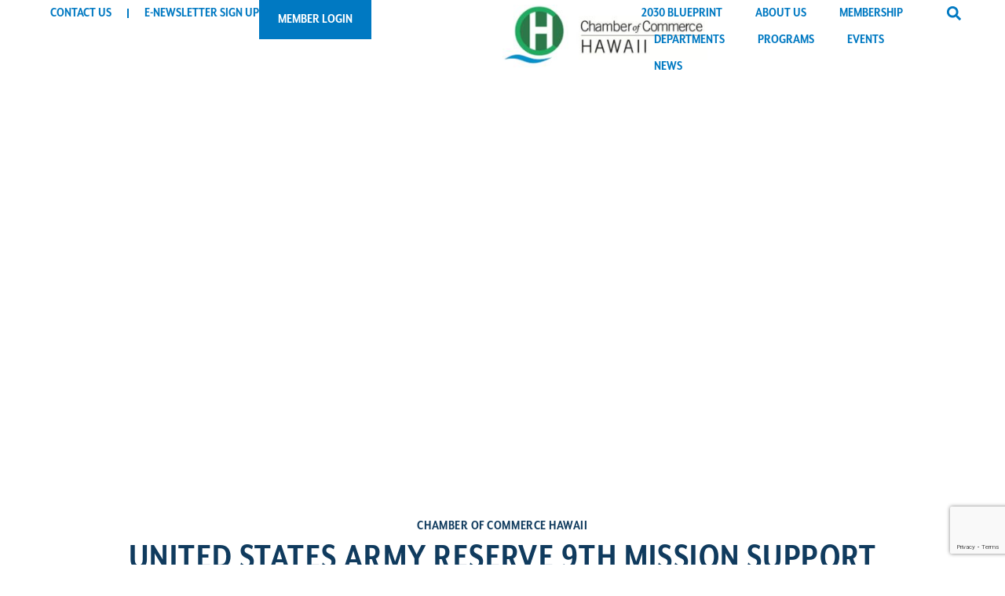

--- FILE ---
content_type: text/html; charset=utf-8
request_url: https://business.cochawaii.org/list/member/united-states-army-reserve-9th-mission-support-command-honolulu-5784.htm
body_size: 42538
content:

<!doctype html>
<html lang="en-US">
<head>
<!-- start injected HTML (CCID=2453) -->
<!-- page template: https://www.cochawaii.org/micronet-test/ -->
<base href="https://www.cochawaii.org/" />
<meta name="description" content="United States Army Reserve 9th Mission Support Command" />
<link href="https://business.cochawaii.org/integration/customerdefinedcss?_=fTjZMA2" rel="stylesheet" type="text/css" />
<!-- link for rss not inserted -->
<!-- end injected HTML -->

	<meta charset="UTF-8">
	<meta name="viewport" content="width=device-width, initial-scale=1">
	<link rel="profile" href="https://gmpg.org/xfn/11">
	

	<!-- This site is optimized with the Yoast SEO plugin v25.8 - https://yoast.com/wordpress/plugins/seo/ -->
	<title>United States Army Reserve 9th Mission Support Command - Chamber of Commerce Hawaii</title>
	<link rel="canonical" href="https://business.cochawaii.org/list/member/united-states-army-reserve-9th-mission-support-command-honolulu-5784.htm" />
	
	
	
	
	<meta property="article:modified_time" content="2025-08-01T01:25:16+00:00" />
	<meta name="twitter:card" content="summary_large_image" />
	<meta name="twitter:label1" content="Est. reading time" />
	<meta name="twitter:data1" content="1 minute" />
	<script type="application/ld+json" class="yoast-schema-graph">{"@context":"https://schema.org","@graph":[{"@type":"WebPage","@id":"https://www.cochawaii.org/micronet-test/","url":"https://www.cochawaii.org/micronet-test/","name":"Chamber of Commerce Hawaii","isPartOf":{"@id":"https://www.cochawaii.org/#website"},"datePublished":"2024-09-18T19:36:36+00:00","dateModified":"2025-08-01T01:25:16+00:00","breadcrumb":{"@id":"https://www.cochawaii.org/micronet-test/#breadcrumb"},"inLanguage":"en-US","potentialAction":[{"@type":"ReadAction","target":["https://www.cochawaii.org/micronet-test/"]}]},{"@type":"BreadcrumbList","@id":"https://www.cochawaii.org/micronet-test/#breadcrumb","itemListElement":[{"@type":"ListItem","position":1,"name":"Home","item":"https://www.cochawaii.org/"},{"@type":"ListItem","position":2,"name":"MICRONET TEST"}]},{"@type":"WebSite","@id":"https://www.cochawaii.org/#website","url":"https://www.cochawaii.org/","name":"Chamber of Commerce Hawaii","description":"","publisher":{"@id":"https://www.cochawaii.org/#organization"},"potentialAction":[{"@type":"SearchAction","target":{"@type":"EntryPoint","urlTemplate":"https://www.cochawaii.org/?s={search_term_string}"},"query-input":{"@type":"PropertyValueSpecification","valueRequired":true,"valueName":"search_term_string"}}],"inLanguage":"en-US"},{"@type":"Organization","@id":"https://www.cochawaii.org/#organization","name":"Chamber of Commerce Hawaii","url":"https://www.cochawaii.org/","logo":{"@type":"ImageObject","inLanguage":"en-US","@id":"https://www.cochawaii.org/#/schema/logo/image/","url":"https://www.cochawaii.org/wp-content/uploads/2024/09/header-logo.jpg","contentUrl":"https://www.cochawaii.org/wp-content/uploads/2024/09/header-logo.jpg","width":734,"height":222,"caption":"Chamber of Commerce Hawaii"},"image":{"@id":"https://www.cochawaii.org/#/schema/logo/image/"}}]}</script>
	<!-- / Yoast SEO plugin. -->


<link rel='dns-prefetch' href='//ajax.googleapis.com' />
<link rel="alternate" type="application/rss+xml" title="Chamber of Commerce Hawaii &raquo; Feed" href="https://www.cochawaii.org/feed/" />
<link rel="alternate" type="application/rss+xml" title="Chamber of Commerce Hawaii &raquo; Comments Feed" href="https://www.cochawaii.org/comments/feed/" />


<link rel="stylesheet" type="text/css" href="https://use.typekit.net/xfh1ahn.css"><style id='wp-img-auto-sizes-contain-inline-css'>
img:is([sizes=auto i],[sizes^="auto," i]){contain-intrinsic-size:3000px 1500px}
/*# sourceURL=wp-img-auto-sizes-contain-inline-css */
</style>

<link rel='stylesheet' id='sbi_styles-css' href='https://www.cochawaii.org/wp-content/plugins/instagram-feed/css/sbi-styles.min.css?ver=6.9.1' media='all' />
<style id='wp-emoji-styles-inline-css'>

	img.wp-smiley, img.emoji {
		display: inline !important;
		border: none !important;
		box-shadow: none !important;
		height: 1em !important;
		width: 1em !important;
		margin: 0 0.07em !important;
		vertical-align: -0.1em !important;
		background: none !important;
		padding: 0 !important;
	}
/*# sourceURL=wp-emoji-styles-inline-css */
</style>
<style id='filebird-block-filebird-gallery-style-inline-css'>
ul.filebird-block-filebird-gallery{margin:auto!important;padding:0!important;width:100%}ul.filebird-block-filebird-gallery.layout-grid{display:grid;grid-gap:20px;align-items:stretch;grid-template-columns:repeat(var(--columns),1fr);justify-items:stretch}ul.filebird-block-filebird-gallery.layout-grid li img{border:1px solid #ccc;box-shadow:2px 2px 6px 0 rgba(0,0,0,.3);height:100%;max-width:100%;-o-object-fit:cover;object-fit:cover;width:100%}ul.filebird-block-filebird-gallery.layout-masonry{-moz-column-count:var(--columns);-moz-column-gap:var(--space);column-gap:var(--space);-moz-column-width:var(--min-width);columns:var(--min-width) var(--columns);display:block;overflow:auto}ul.filebird-block-filebird-gallery.layout-masonry li{margin-bottom:var(--space)}ul.filebird-block-filebird-gallery li{list-style:none}ul.filebird-block-filebird-gallery li figure{height:100%;margin:0;padding:0;position:relative;width:100%}ul.filebird-block-filebird-gallery li figure figcaption{background:linear-gradient(0deg,rgba(0,0,0,.7),rgba(0,0,0,.3) 70%,transparent);bottom:0;box-sizing:border-box;color:#fff;font-size:.8em;margin:0;max-height:100%;overflow:auto;padding:3em .77em .7em;position:absolute;text-align:center;width:100%;z-index:2}ul.filebird-block-filebird-gallery li figure figcaption a{color:inherit}

/*# sourceURL=https://www.cochawaii.org/wp-content/plugins/filebird/blocks/filebird-gallery/build/style-index.css */
</style>
<style id='global-styles-inline-css'>
:root{--wp--preset--aspect-ratio--square: 1;--wp--preset--aspect-ratio--4-3: 4/3;--wp--preset--aspect-ratio--3-4: 3/4;--wp--preset--aspect-ratio--3-2: 3/2;--wp--preset--aspect-ratio--2-3: 2/3;--wp--preset--aspect-ratio--16-9: 16/9;--wp--preset--aspect-ratio--9-16: 9/16;--wp--preset--color--black: #000000;--wp--preset--color--cyan-bluish-gray: #abb8c3;--wp--preset--color--white: #ffffff;--wp--preset--color--pale-pink: #f78da7;--wp--preset--color--vivid-red: #cf2e2e;--wp--preset--color--luminous-vivid-orange: #ff6900;--wp--preset--color--luminous-vivid-amber: #fcb900;--wp--preset--color--light-green-cyan: #7bdcb5;--wp--preset--color--vivid-green-cyan: #00d084;--wp--preset--color--pale-cyan-blue: #8ed1fc;--wp--preset--color--vivid-cyan-blue: #0693e3;--wp--preset--color--vivid-purple: #9b51e0;--wp--preset--gradient--vivid-cyan-blue-to-vivid-purple: linear-gradient(135deg,rgb(6,147,227) 0%,rgb(155,81,224) 100%);--wp--preset--gradient--light-green-cyan-to-vivid-green-cyan: linear-gradient(135deg,rgb(122,220,180) 0%,rgb(0,208,130) 100%);--wp--preset--gradient--luminous-vivid-amber-to-luminous-vivid-orange: linear-gradient(135deg,rgb(252,185,0) 0%,rgb(255,105,0) 100%);--wp--preset--gradient--luminous-vivid-orange-to-vivid-red: linear-gradient(135deg,rgb(255,105,0) 0%,rgb(207,46,46) 100%);--wp--preset--gradient--very-light-gray-to-cyan-bluish-gray: linear-gradient(135deg,rgb(238,238,238) 0%,rgb(169,184,195) 100%);--wp--preset--gradient--cool-to-warm-spectrum: linear-gradient(135deg,rgb(74,234,220) 0%,rgb(151,120,209) 20%,rgb(207,42,186) 40%,rgb(238,44,130) 60%,rgb(251,105,98) 80%,rgb(254,248,76) 100%);--wp--preset--gradient--blush-light-purple: linear-gradient(135deg,rgb(255,206,236) 0%,rgb(152,150,240) 100%);--wp--preset--gradient--blush-bordeaux: linear-gradient(135deg,rgb(254,205,165) 0%,rgb(254,45,45) 50%,rgb(107,0,62) 100%);--wp--preset--gradient--luminous-dusk: linear-gradient(135deg,rgb(255,203,112) 0%,rgb(199,81,192) 50%,rgb(65,88,208) 100%);--wp--preset--gradient--pale-ocean: linear-gradient(135deg,rgb(255,245,203) 0%,rgb(182,227,212) 50%,rgb(51,167,181) 100%);--wp--preset--gradient--electric-grass: linear-gradient(135deg,rgb(202,248,128) 0%,rgb(113,206,126) 100%);--wp--preset--gradient--midnight: linear-gradient(135deg,rgb(2,3,129) 0%,rgb(40,116,252) 100%);--wp--preset--font-size--small: 13px;--wp--preset--font-size--medium: 20px;--wp--preset--font-size--large: 36px;--wp--preset--font-size--x-large: 42px;--wp--preset--spacing--20: 0.44rem;--wp--preset--spacing--30: 0.67rem;--wp--preset--spacing--40: 1rem;--wp--preset--spacing--50: 1.5rem;--wp--preset--spacing--60: 2.25rem;--wp--preset--spacing--70: 3.38rem;--wp--preset--spacing--80: 5.06rem;--wp--preset--shadow--natural: 6px 6px 9px rgba(0, 0, 0, 0.2);--wp--preset--shadow--deep: 12px 12px 50px rgba(0, 0, 0, 0.4);--wp--preset--shadow--sharp: 6px 6px 0px rgba(0, 0, 0, 0.2);--wp--preset--shadow--outlined: 6px 6px 0px -3px rgb(255, 255, 255), 6px 6px rgb(0, 0, 0);--wp--preset--shadow--crisp: 6px 6px 0px rgb(0, 0, 0);}:root { --wp--style--global--content-size: 800px;--wp--style--global--wide-size: 1200px; }:where(body) { margin: 0; }.wp-site-blocks > .alignleft { float: left; margin-right: 2em; }.wp-site-blocks > .alignright { float: right; margin-left: 2em; }.wp-site-blocks > .aligncenter { justify-content: center; margin-left: auto; margin-right: auto; }:where(.wp-site-blocks) > * { margin-block-start: 24px; margin-block-end: 0; }:where(.wp-site-blocks) > :first-child { margin-block-start: 0; }:where(.wp-site-blocks) > :last-child { margin-block-end: 0; }:root { --wp--style--block-gap: 24px; }:root :where(.is-layout-flow) > :first-child{margin-block-start: 0;}:root :where(.is-layout-flow) > :last-child{margin-block-end: 0;}:root :where(.is-layout-flow) > *{margin-block-start: 24px;margin-block-end: 0;}:root :where(.is-layout-constrained) > :first-child{margin-block-start: 0;}:root :where(.is-layout-constrained) > :last-child{margin-block-end: 0;}:root :where(.is-layout-constrained) > *{margin-block-start: 24px;margin-block-end: 0;}:root :where(.is-layout-flex){gap: 24px;}:root :where(.is-layout-grid){gap: 24px;}.is-layout-flow > .alignleft{float: left;margin-inline-start: 0;margin-inline-end: 2em;}.is-layout-flow > .alignright{float: right;margin-inline-start: 2em;margin-inline-end: 0;}.is-layout-flow > .aligncenter{margin-left: auto !important;margin-right: auto !important;}.is-layout-constrained > .alignleft{float: left;margin-inline-start: 0;margin-inline-end: 2em;}.is-layout-constrained > .alignright{float: right;margin-inline-start: 2em;margin-inline-end: 0;}.is-layout-constrained > .aligncenter{margin-left: auto !important;margin-right: auto !important;}.is-layout-constrained > :where(:not(.alignleft):not(.alignright):not(.alignfull)){max-width: var(--wp--style--global--content-size);margin-left: auto !important;margin-right: auto !important;}.is-layout-constrained > .alignwide{max-width: var(--wp--style--global--wide-size);}body .is-layout-flex{display: flex;}.is-layout-flex{flex-wrap: wrap;align-items: center;}.is-layout-flex > :is(*, div){margin: 0;}body .is-layout-grid{display: grid;}.is-layout-grid > :is(*, div){margin: 0;}body{padding-top: 0px;padding-right: 0px;padding-bottom: 0px;padding-left: 0px;}a:where(:not(.wp-element-button)){text-decoration: underline;}:root :where(.wp-element-button, .wp-block-button__link){background-color: #32373c;border-width: 0;color: #fff;font-family: inherit;font-size: inherit;font-style: inherit;font-weight: inherit;letter-spacing: inherit;line-height: inherit;padding-top: calc(0.667em + 2px);padding-right: calc(1.333em + 2px);padding-bottom: calc(0.667em + 2px);padding-left: calc(1.333em + 2px);text-decoration: none;text-transform: inherit;}.has-black-color{color: var(--wp--preset--color--black) !important;}.has-cyan-bluish-gray-color{color: var(--wp--preset--color--cyan-bluish-gray) !important;}.has-white-color{color: var(--wp--preset--color--white) !important;}.has-pale-pink-color{color: var(--wp--preset--color--pale-pink) !important;}.has-vivid-red-color{color: var(--wp--preset--color--vivid-red) !important;}.has-luminous-vivid-orange-color{color: var(--wp--preset--color--luminous-vivid-orange) !important;}.has-luminous-vivid-amber-color{color: var(--wp--preset--color--luminous-vivid-amber) !important;}.has-light-green-cyan-color{color: var(--wp--preset--color--light-green-cyan) !important;}.has-vivid-green-cyan-color{color: var(--wp--preset--color--vivid-green-cyan) !important;}.has-pale-cyan-blue-color{color: var(--wp--preset--color--pale-cyan-blue) !important;}.has-vivid-cyan-blue-color{color: var(--wp--preset--color--vivid-cyan-blue) !important;}.has-vivid-purple-color{color: var(--wp--preset--color--vivid-purple) !important;}.has-black-background-color{background-color: var(--wp--preset--color--black) !important;}.has-cyan-bluish-gray-background-color{background-color: var(--wp--preset--color--cyan-bluish-gray) !important;}.has-white-background-color{background-color: var(--wp--preset--color--white) !important;}.has-pale-pink-background-color{background-color: var(--wp--preset--color--pale-pink) !important;}.has-vivid-red-background-color{background-color: var(--wp--preset--color--vivid-red) !important;}.has-luminous-vivid-orange-background-color{background-color: var(--wp--preset--color--luminous-vivid-orange) !important;}.has-luminous-vivid-amber-background-color{background-color: var(--wp--preset--color--luminous-vivid-amber) !important;}.has-light-green-cyan-background-color{background-color: var(--wp--preset--color--light-green-cyan) !important;}.has-vivid-green-cyan-background-color{background-color: var(--wp--preset--color--vivid-green-cyan) !important;}.has-pale-cyan-blue-background-color{background-color: var(--wp--preset--color--pale-cyan-blue) !important;}.has-vivid-cyan-blue-background-color{background-color: var(--wp--preset--color--vivid-cyan-blue) !important;}.has-vivid-purple-background-color{background-color: var(--wp--preset--color--vivid-purple) !important;}.has-black-border-color{border-color: var(--wp--preset--color--black) !important;}.has-cyan-bluish-gray-border-color{border-color: var(--wp--preset--color--cyan-bluish-gray) !important;}.has-white-border-color{border-color: var(--wp--preset--color--white) !important;}.has-pale-pink-border-color{border-color: var(--wp--preset--color--pale-pink) !important;}.has-vivid-red-border-color{border-color: var(--wp--preset--color--vivid-red) !important;}.has-luminous-vivid-orange-border-color{border-color: var(--wp--preset--color--luminous-vivid-orange) !important;}.has-luminous-vivid-amber-border-color{border-color: var(--wp--preset--color--luminous-vivid-amber) !important;}.has-light-green-cyan-border-color{border-color: var(--wp--preset--color--light-green-cyan) !important;}.has-vivid-green-cyan-border-color{border-color: var(--wp--preset--color--vivid-green-cyan) !important;}.has-pale-cyan-blue-border-color{border-color: var(--wp--preset--color--pale-cyan-blue) !important;}.has-vivid-cyan-blue-border-color{border-color: var(--wp--preset--color--vivid-cyan-blue) !important;}.has-vivid-purple-border-color{border-color: var(--wp--preset--color--vivid-purple) !important;}.has-vivid-cyan-blue-to-vivid-purple-gradient-background{background: var(--wp--preset--gradient--vivid-cyan-blue-to-vivid-purple) !important;}.has-light-green-cyan-to-vivid-green-cyan-gradient-background{background: var(--wp--preset--gradient--light-green-cyan-to-vivid-green-cyan) !important;}.has-luminous-vivid-amber-to-luminous-vivid-orange-gradient-background{background: var(--wp--preset--gradient--luminous-vivid-amber-to-luminous-vivid-orange) !important;}.has-luminous-vivid-orange-to-vivid-red-gradient-background{background: var(--wp--preset--gradient--luminous-vivid-orange-to-vivid-red) !important;}.has-very-light-gray-to-cyan-bluish-gray-gradient-background{background: var(--wp--preset--gradient--very-light-gray-to-cyan-bluish-gray) !important;}.has-cool-to-warm-spectrum-gradient-background{background: var(--wp--preset--gradient--cool-to-warm-spectrum) !important;}.has-blush-light-purple-gradient-background{background: var(--wp--preset--gradient--blush-light-purple) !important;}.has-blush-bordeaux-gradient-background{background: var(--wp--preset--gradient--blush-bordeaux) !important;}.has-luminous-dusk-gradient-background{background: var(--wp--preset--gradient--luminous-dusk) !important;}.has-pale-ocean-gradient-background{background: var(--wp--preset--gradient--pale-ocean) !important;}.has-electric-grass-gradient-background{background: var(--wp--preset--gradient--electric-grass) !important;}.has-midnight-gradient-background{background: var(--wp--preset--gradient--midnight) !important;}.has-small-font-size{font-size: var(--wp--preset--font-size--small) !important;}.has-medium-font-size{font-size: var(--wp--preset--font-size--medium) !important;}.has-large-font-size{font-size: var(--wp--preset--font-size--large) !important;}.has-x-large-font-size{font-size: var(--wp--preset--font-size--x-large) !important;}
:root :where(.wp-block-pullquote){font-size: 1.5em;line-height: 1.6;}
/*# sourceURL=global-styles-inline-css */
</style>
<link rel='stylesheet' id='main-styles-css' href='https://www.cochawaii.org/wp-content/themes/hcoc/style.css?ver=0.0.1' media='all' />
<link rel='stylesheet' id='hello-elementor-css' href='https://www.cochawaii.org/wp-content/themes/hello-elementor/assets/css/reset.css?ver=3.4.5' media='all' />
<link rel='stylesheet' id='hello-elementor-theme-style-css' href='https://www.cochawaii.org/wp-content/themes/hello-elementor/assets/css/theme.css?ver=3.4.5' media='all' />
<link rel='stylesheet' id='hello-elementor-header-footer-css' href='https://www.cochawaii.org/wp-content/themes/hello-elementor/assets/css/header-footer.css?ver=3.4.5' media='all' />
<link rel='stylesheet' id='elementor-frontend-css' href='https://www.cochawaii.org/wp-content/plugins/elementor/assets/css/frontend.min.css?ver=3.34.1' media='all' />
<link rel='stylesheet' id='elementor-post-6-css' href='https://www.cochawaii.org/wp-content/uploads/elementor/css/post-6.css?ver=1767832847' media='all' />
<link rel='stylesheet' id='dflip-style-css' href='https://www.cochawaii.org/wp-content/plugins/3d-flipbook-dflip-lite/assets/css/dflip.min.css?ver=2.3.75' media='all' />
<link rel='stylesheet' id='widget-alert-css' href='https://www.cochawaii.org/wp-content/plugins/elementor/assets/css/widget-alert.min.css?ver=3.34.1' media='all' />
<link rel='stylesheet' id='widget-nav-menu-css' href='https://www.cochawaii.org/wp-content/plugins/elementor-pro/assets/css/widget-nav-menu.min.css?ver=3.31.2' media='all' />
<link rel='stylesheet' id='widget-image-css' href='https://www.cochawaii.org/wp-content/plugins/elementor/assets/css/widget-image.min.css?ver=3.34.1' media='all' />
<link rel='stylesheet' id='widget-search-form-css' href='https://www.cochawaii.org/wp-content/plugins/elementor-pro/assets/css/widget-search-form.min.css?ver=3.31.2' media='all' />
<link rel='stylesheet' id='widget-social-icons-css' href='https://www.cochawaii.org/wp-content/plugins/elementor/assets/css/widget-social-icons.min.css?ver=3.34.1' media='all' />
<link rel='stylesheet' id='e-apple-webkit-css' href='https://www.cochawaii.org/wp-content/plugins/elementor/assets/css/conditionals/apple-webkit.min.css?ver=3.34.1' media='all' />
<link rel='stylesheet' id='sbistyles-css' href='https://www.cochawaii.org/wp-content/plugins/instagram-feed/css/sbi-styles.min.css?ver=6.9.1' media='all' />
<link rel='stylesheet' id='widget-heading-css' href='https://www.cochawaii.org/wp-content/plugins/elementor/assets/css/widget-heading.min.css?ver=3.34.1' media='all' />
<link rel='stylesheet' id='elementor-post-1483-css' href='https://www.cochawaii.org/wp-content/uploads/elementor/css/post-1483.css?ver=1767836831' media='all' />
<link rel='stylesheet' id='elementor-post-18-css' href='https://www.cochawaii.org/wp-content/uploads/elementor/css/post-18.css?ver=1767832848' media='all' />
<link rel='stylesheet' id='elementor-post-143-css' href='https://www.cochawaii.org/wp-content/uploads/elementor/css/post-143.css?ver=1767832848' media='all' />
<link rel='stylesheet' id='elementor-gf-local-robotoslab-css' href='https://www.cochawaii.org/wp-content/uploads/elementor/google-fonts/css/robotoslab.css?ver=1754538584' media='all' />
<link rel='stylesheet' id='elementor-gf-local-roboto-css' href='https://www.cochawaii.org/wp-content/uploads/elementor/google-fonts/css/roboto.css?ver=1754538591' media='all' />
<script src="https://www.cochawaii.org/wp-includes/js/jquery/jquery.min.js?ver=3.7.1" id="jquery-core-js"></script>
<script src="https://www.cochawaii.org/wp-includes/js/jquery/jquery-migrate.min.js?ver=3.4.1" id="jquery-migrate-js"></script>
<script src="https://www.cochawaii.org/wp-content/themes/hcoc/main.js?ver=0.0.1" id="main-js-js" defer data-wp-strategy="defer"></script>
<link rel="alternate" title="JSON" type="application/json" href="https://www.cochawaii.org/wp-json/wp/v2/pages/1483" /><link rel="EditURI" type="application/rsd+xml" title="RSD" href="https://www.cochawaii.org/xmlrpc.php?rsd" />
<meta name="generator" content="WordPress 6.9" />
<link rel='shortlink' href='https://www.cochawaii.org/?p=1483' />
<meta name="generator" content="Elementor 3.34.1; features: e_font_icon_svg, additional_custom_breakpoints; settings: css_print_method-external, google_font-enabled, font_display-swap">
<!-- Google tag (gtag.js) --> 
<script async src="https://www.googletagmanager.com/gtag/js?id=G-7B2VT0DSTH"></script>
<script>
	window.dataLayer = window.dataLayer || []; 
	function gtag(){ dataLayer.push(arguments); } 
	gtag('js', new Date()); 
	gtag('config', 'G-7B2VT0DSTH');
</script>
			<style>
				.e-con.e-parent:nth-of-type(n+4):not(.e-lazyloaded):not(.e-no-lazyload),
				.e-con.e-parent:nth-of-type(n+4):not(.e-lazyloaded):not(.e-no-lazyload) * {
					background-image: none !important;
				}
				@media screen and (max-height: 1024px) {
					.e-con.e-parent:nth-of-type(n+3):not(.e-lazyloaded):not(.e-no-lazyload),
					.e-con.e-parent:nth-of-type(n+3):not(.e-lazyloaded):not(.e-no-lazyload) * {
						background-image: none !important;
					}
				}
				@media screen and (max-height: 640px) {
					.e-con.e-parent:nth-of-type(n+2):not(.e-lazyloaded):not(.e-no-lazyload),
					.e-con.e-parent:nth-of-type(n+2):not(.e-lazyloaded):not(.e-no-lazyload) * {
						background-image: none !important;
					}
				}
			</style>
			<link rel="icon" href="https://www.cochawaii.org/wp-content/uploads/2024/06/favicon.png" sizes="32x32" />
<link rel="icon" href="https://www.cochawaii.org/wp-content/uploads/2024/06/favicon.png" sizes="192x192" />
<link rel="apple-touch-icon" href="https://www.cochawaii.org/wp-content/uploads/2024/06/favicon.png" />
<meta name="msapplication-TileImage" content="https://www.cochawaii.org/wp-content/uploads/2024/06/favicon.png" />
    <!-- jQuery first, then Popper.js, then Bootstrap JS -->
    <script src="https://code.jquery.com/jquery-3.7.1.min.js" crossorigin="anonymous"></script>
    <script type="text/javascript" src="https://code.jquery.com/ui/1.13.2/jquery-ui.min.js"></script>
<script src="https://business.cochawaii.org/Content/bundles/SEO4?v=jX-Yo1jNxYBrX6Ffq1gbxQahkKjKjLSiGjCSMnG9UuU1"></script>
    <script type="text/javascript" src="https://ajax.aspnetcdn.com/ajax/globalize/0.1.1/globalize.min.js"></script>
    <script type="text/javascript" src="https://ajax.aspnetcdn.com/ajax/globalize/0.1.1/cultures/globalize.culture.en-US.js"></script>
    <!-- Required meta tags -->
    <meta charset="utf-8">
    <meta name="viewport" content="width=device-width, initial-scale=1, shrink-to-fit=no">
    <link rel="stylesheet" href="https://code.jquery.com/ui/1.13.2/themes/base/jquery-ui.css" type="text/css" media="all" />
    <script type="text/javascript">
        var MNI = MNI || {};
        MNI.CurrentCulture = 'en-US';
        MNI.CultureDateFormat = 'M/d/yyyy';
        MNI.BaseUrl = 'https://business.cochawaii.org';
        MNI.jQuery = jQuery.noConflict(true);
        MNI.Page = {
            Domain: 'business.cochawaii.org',
            Context: 299,
            Category: null,
            Member: 5784,
            MemberPagePopup: true
        };
        MNI.LayoutPromise = new Promise(function (resolve) {
            MNI.LayoutResolution = resolve;
        });
        MNI.MemberFilterUrl = 'list';
    </script>


    <script src="https://www.google.com/recaptcha/enterprise.js?render=6LfI_T8rAAAAAMkWHrLP_GfSf3tLy9tKa839wcWa" async defer></script>
    <script>

        const SITE_KEY = '6LfI_T8rAAAAAMkWHrLP_GfSf3tLy9tKa839wcWa';

        // Repeatedly check if grecaptcha has been loaded, and call the callback once it's available
        function waitForGrecaptcha(callback, retries = 10, interval = 1000) {
            if (typeof grecaptcha !== 'undefined' && grecaptcha.enterprise.execute) {
                callback();
            } else if (retries > 0) { 
                setTimeout(() => {
                    waitForGrecaptcha(callback, retries - 1, interval);
                }, interval);
            } else {
                console.error("grecaptcha is not available after multiple attempts");
            }
        }

        // Generates a reCAPTCHA v3 token using grecaptcha.enterprise and injects it into the given form.
        // If the token input doesn't exist, it creates one. Then it executes the callback with the token.
        function setReCaptchaToken(formElement, callback, action = 'submit') {
            grecaptcha.enterprise.ready(function () {
                grecaptcha.enterprise.execute(SITE_KEY, { action: action }).then(function (token) {

                    MNI.jQuery(function ($) {
                        let input = $(formElement).find("input[name='g-recaptcha-v3']");

                        if (input.length === 0) {
                            input = $('<input>', {
                                type: 'hidden',
                                name: 'g-recaptcha-v3',
                                value: token
                            });
                            $(formElement).append(input);
                        }
                        else
                            $(input).val(token);

                        if (typeof callback === 'function') callback(token);
                    })

                });
            });
        }

    </script>




<script src="https://business.cochawaii.org/Content/bundles/MNI?v=34V3-w6z5bLW9Yl7pjO3C5tja0TdKeHFrpRQ0eCPbz81"></script>


    <meta property='og:url' content='https://business.cochawaii.org/list/member/united-states-army-reserve-9th-mission-support-command-honolulu-5784.htm' />
<meta property='og:title' content='United States Army Reserve 9th Mission Support Command' />
<meta property='og:image' content='https://chambermaster.blob.core.windows.net/images/chambers/2453/ChamberImages/logo/200x200/COCH-Stacked-Voice.jpg' />

    <!-- Bootstrap CSS -->
    <link type="text/css" href="https://business.cochawaii.org/Content/SEO4/css/bootstrap/bootstrap-ns.min.css" rel="stylesheet" />
<link href="https://business.cochawaii.org/Content/SEO4/css/fontawesome/css/fa.bundle?v=ruPA372u21djZ69Q5Ysnch4rq1PR55j8o6h6btgP60M1" rel="stylesheet"/>
<link href="https://business.cochawaii.org/Content/SEO4/css/v4-module.bundle?v=teKUclOSNwyO4iQ2s3q00X0U2jxs0Mkz0T6S0f4p_241" rel="stylesheet"/>

</head>
<body class="wp-singular page-template-default page page-id-1483 wp-custom-logo wp-embed-responsive wp-theme-hello-elementor wp-child-theme-hcoc hello-elementor-default elementor-default elementor-kit-6 elementor-page elementor-page-1483">


<a class="skip-link screen-reader-text" href="#content">Skip to content</a>

		<header data-elementor-type="header" data-elementor-id="18" class="elementor elementor-18 elementor-location-header" data-elementor-post-type="elementor_library">
			<div class="elementor-element elementor-element-2b2d160 elementor-hidden-desktop elementor-hidden-tablet elementor-hidden-mobile e-flex e-con-boxed e-con e-parent" data-id="2b2d160" data-element_type="container">
					<div class="e-con-inner">
				<div class="elementor-element elementor-element-1d36ecc elementor-alert-danger elementor-widget elementor-widget-alert" data-id="1d36ecc" data-element_type="widget" data-widget_type="alert.default">
				<div class="elementor-widget-container">
							<div class="elementor-alert" role="alert">

						<span class="elementor-alert-title">This is an Alert</span>
			
						<span class="elementor-alert-description">I am a description. Click the edit button to change this text.</span>
			
						<button type="button" class="elementor-alert-dismiss" aria-label="Dismiss this alert.">
									<span aria-hidden="true">&times;</span>
							</button>
			
		</div>
						</div>
				</div>
					</div>
				</div>
		<header class="elementor-element elementor-element-1948a26d e-con-full e-flex e-con e-parent" data-id="1948a26d" data-element_type="container" data-settings="{&quot;background_background&quot;:&quot;classic&quot;}">
		<div class="elementor-element elementor-element-b7f5301 e-con-full elementor-hidden-tablet elementor-hidden-mobile e-flex e-con e-child" data-id="b7f5301" data-element_type="container">
				<div class="elementor-element elementor-element-2900ff4 elementor-nav-menu--stretch elementor-nav-menu__text-align-center elementor-nav-menu--dropdown-tablet elementor-widget elementor-widget-nav-menu" data-id="2900ff4" data-element_type="widget" data-settings="{&quot;full_width&quot;:&quot;stretch&quot;,&quot;layout&quot;:&quot;horizontal&quot;,&quot;submenu_icon&quot;:{&quot;value&quot;:&quot;&lt;svg class=\&quot;e-font-icon-svg e-fas-caret-down\&quot; viewBox=\&quot;0 0 320 512\&quot; xmlns=\&quot;http:\/\/www.w3.org\/2000\/svg\&quot;&gt;&lt;path d=\&quot;M31.3 192h257.3c17.8 0 26.7 21.5 14.1 34.1L174.1 354.8c-7.8 7.8-20.5 7.8-28.3 0L17.2 226.1C4.6 213.5 13.5 192 31.3 192z\&quot;&gt;&lt;\/path&gt;&lt;\/svg&gt;&quot;,&quot;library&quot;:&quot;fa-solid&quot;}}" data-widget_type="nav-menu.default">
				<div class="elementor-widget-container">
								<nav aria-label="Menu" class="elementor-nav-menu--main elementor-nav-menu__container elementor-nav-menu--layout-horizontal e--pointer-underline e--animation-fade">
				<ul id="menu-1-2900ff4" class="elementor-nav-menu"><li class="menu-item menu-item-type-post_type menu-item-object-page menu-item-70"><a href="https://www.cochawaii.org/contact-us/" class="elementor-item">Contact Us</a></li>
<li class="menu-item menu-item-type-post_type menu-item-object-page menu-item-69"><a href="https://www.cochawaii.org/news/e-newsletter-sign-up/" class="elementor-item">E-Newsletter Sign Up</a></li>
</ul>			</nav>
						<nav class="elementor-nav-menu--dropdown elementor-nav-menu__container" aria-hidden="true">
				<ul id="menu-2-2900ff4" class="elementor-nav-menu"><li class="menu-item menu-item-type-post_type menu-item-object-page menu-item-70"><a href="https://www.cochawaii.org/contact-us/" class="elementor-item" tabindex="-1">Contact Us</a></li>
<li class="menu-item menu-item-type-post_type menu-item-object-page menu-item-69"><a href="https://www.cochawaii.org/news/e-newsletter-sign-up/" class="elementor-item" tabindex="-1">E-Newsletter Sign Up</a></li>
</ul>			</nav>
						</div>
				</div>
				<div class="elementor-element elementor-element-05258c4 elementor-widget elementor-widget-button" data-id="05258c4" data-element_type="widget" data-widget_type="button.default">
				<div class="elementor-widget-container">
									<div class="elementor-button-wrapper">
					<a class="elementor-button elementor-button-link elementor-size-sm" href="https://business.cochawaii.org/login/">
						<span class="elementor-button-content-wrapper">
									<span class="elementor-button-text">Member Login</span>
					</span>
					</a>
				</div>
								</div>
				</div>
				</div>
		<div class="elementor-element elementor-element-3f354325 e-con-full e-flex e-con e-child" data-id="3f354325" data-element_type="container">
				<div class="elementor-element elementor-element-599127ca elementor-widget elementor-widget-image" data-id="599127ca" data-element_type="widget" data-widget_type="image.default">
				<div class="elementor-widget-container">
																<a href="https://www.cochawaii.org">
							<img width="300" height="91" src="https://www.cochawaii.org/wp-content/uploads/2024/09/header-logo-300x91.jpg" class="attachment-medium size-medium wp-image-38" alt="Chamber of Commerce Hawaii" srcset="https://www.cochawaii.org/wp-content/uploads/2024/09/header-logo-300x91.jpg 300w, https://www.cochawaii.org/wp-content/uploads/2024/09/header-logo.jpg 734w" sizes="(max-width: 300px) 100vw, 300px" />								</a>
															</div>
				</div>
				<div class="elementor-element elementor-element-2878803a elementor-nav-menu--stretch elementor-widget__width-auto elementor-hidden-tablet elementor-hidden-mobile elementor-nav-menu--dropdown-tablet elementor-nav-menu__text-align-aside elementor-nav-menu--toggle elementor-nav-menu--burger elementor-widget elementor-widget-nav-menu" data-id="2878803a" data-element_type="widget" data-settings="{&quot;full_width&quot;:&quot;stretch&quot;,&quot;submenu_icon&quot;:{&quot;value&quot;:&quot;&lt;i class=\&quot;\&quot;&gt;&lt;\/i&gt;&quot;,&quot;library&quot;:&quot;&quot;},&quot;layout&quot;:&quot;horizontal&quot;,&quot;toggle&quot;:&quot;burger&quot;}" data-widget_type="nav-menu.default">
				<div class="elementor-widget-container">
								<nav aria-label="Menu" class="elementor-nav-menu--main elementor-nav-menu__container elementor-nav-menu--layout-horizontal e--pointer-underline e--animation-fade">
				<ul id="menu-1-2878803a" class="elementor-nav-menu"><li class="menu-item menu-item-type-post_type menu-item-object-page menu-item-has-children menu-item-7608"><a href="https://www.cochawaii.org/2030-blueprint/" class="elementor-item">2030 Blueprint</a>
<ul class="sub-menu elementor-nav-menu--dropdown">
	<li class="menu-item menu-item-type-post_type menu-item-object-page menu-item-1799"><a href="https://www.cochawaii.org/2030-blueprint/2030-blueprint-campaign/" class="elementor-sub-item">2030 Blueprint Campaign</a></li>
	<li class="menu-item menu-item-type-post_type menu-item-object-page menu-item-1800"><a href="https://www.cochawaii.org/2030-blueprint/2030-blueprint-leadership-team/" class="elementor-sub-item">2030 Blueprint Leadership Team</a></li>
	<li class="menu-item menu-item-type-post_type menu-item-object-page menu-item-1801"><a href="https://www.cochawaii.org/2030-blueprint/2030-blueprint-media-center/" class="elementor-sub-item">2030 Blueprint Media Center</a></li>
</ul>
</li>
<li class="menu-item menu-item-type-post_type menu-item-object-page menu-item-has-children menu-item-7609"><a href="https://www.cochawaii.org/about-us/" class="elementor-item">About Us</a>
<ul class="sub-menu elementor-nav-menu--dropdown">
	<li class="menu-item menu-item-type-post_type menu-item-object-page menu-item-1202"><a href="https://www.cochawaii.org/about-us/board-of-directors/" class="elementor-sub-item">Board of Directors</a></li>
	<li class="menu-item menu-item-type-post_type menu-item-object-page menu-item-1239"><a href="https://www.cochawaii.org/about-us/chamber-team/" class="elementor-sub-item">Chamber Team</a></li>
	<li class="menu-item menu-item-type-post_type menu-item-object-page menu-item-1107"><a href="https://www.cochawaii.org/programs/hawaii-chamber-of-commerce-foundation/" class="elementor-sub-item">Hawaii Chamber of Commerce Foundation</a></li>
	<li class="menu-item menu-item-type-post_type menu-item-object-page menu-item-1201"><a href="https://www.cochawaii.org/contact-us/" class="elementor-sub-item">Contact Us</a></li>
</ul>
</li>
<li class="menu-item menu-item-type-post_type menu-item-object-page menu-item-has-children menu-item-7610"><a href="https://www.cochawaii.org/membership/" class="elementor-item">Membership</a>
<ul class="sub-menu elementor-nav-menu--dropdown">
	<li class="menu-item menu-item-type-custom menu-item-object-custom menu-item-1219"><a href="https://business.cochawaii.org/member/newmemberapp/" class="elementor-sub-item">Member Application</a></li>
	<li class="menu-item menu-item-type-custom menu-item-object-custom menu-item-1220"><a href="https://business.cochawaii.org/directory" class="elementor-sub-item">Member Directory</a></li>
	<li class="menu-item menu-item-type-custom menu-item-object-custom menu-item-6836"><a href="https://business.cochawaii.org/hotdeals" class="elementor-sub-item">Member Offers</a></li>
	<li class="menu-item menu-item-type-custom menu-item-object-custom menu-item-6048"><a href="https://business.cochawaii.org/jobs" class="elementor-sub-item">Member Job Posts</a></li>
	<li class="menu-item menu-item-type-custom menu-item-object-custom menu-item-1221"><a href="https://business.cochawaii.org/news" class="elementor-sub-item">Member News</a></li>
</ul>
</li>
<li class="menu-item menu-item-type-custom menu-item-object-custom menu-item-has-children menu-item-9354"><a class="elementor-item">Departments</a>
<ul class="sub-menu elementor-nav-menu--dropdown">
	<li class="menu-item menu-item-type-post_type menu-item-object-page menu-item-1109"><a href="https://www.cochawaii.org/programs/policy-and-public-affairs/" class="elementor-sub-item">Policy &#038; Public Affairs</a></li>
	<li class="menu-item menu-item-type-post_type menu-item-object-page menu-item-1110"><a href="https://www.cochawaii.org/programs/education-workforce-development/" class="elementor-sub-item">Education &amp; Workforce Development</a></li>
	<li class="menu-item menu-item-type-post_type menu-item-object-page menu-item-1111"><a href="https://www.cochawaii.org/programs/military-affairs-council/" class="elementor-sub-item">Military Affairs Council</a></li>
</ul>
</li>
<li class="menu-item menu-item-type-custom menu-item-object-custom menu-item-has-children menu-item-1206"><a class="elementor-item">Programs</a>
<ul class="sub-menu elementor-nav-menu--dropdown">
	<li class="menu-item menu-item-type-post_type menu-item-object-page menu-item-1108"><a href="https://www.cochawaii.org/programs/ambassador-committee/" class="elementor-sub-item">Ambassador Committee</a></li>
	<li class="menu-item menu-item-type-post_type menu-item-object-page menu-item-9436"><a href="https://www.cochawaii.org/bizboost/" class="elementor-sub-item">BizBoost</a></li>
	<li class="menu-item menu-item-type-post_type menu-item-object-page menu-item-9355"><a href="https://www.cochawaii.org/programs/policy-and-public-affairs/impact-smallbiz-accelerator/" class="elementor-sub-item">Impact SmallBiz Accelerator</a></li>
	<li class="menu-item menu-item-type-post_type menu-item-object-page menu-item-1072"><a href="https://www.cochawaii.org/programs/public-health-fund/" class="elementor-sub-item">Public Health Fund</a></li>
	<li class="menu-item menu-item-type-post_type menu-item-object-page menu-item-7734"><a href="https://www.cochawaii.org/programs/education-workforce-development/sector-partnerships/" class="elementor-sub-item">Sector Partnerships</a></li>
	<li class="menu-item menu-item-type-post_type menu-item-object-page menu-item-1073"><a href="https://www.cochawaii.org/programs/young-professionals-program/" class="elementor-sub-item">Young Professionals Program</a></li>
</ul>
</li>
<li class="menu-item menu-item-type-custom menu-item-object-custom menu-item-has-children menu-item-1205"><a href="https://business.cochawaii.org/events/search" class="elementor-item">Events</a>
<ul class="sub-menu elementor-nav-menu--dropdown">
	<li class="menu-item menu-item-type-post_type menu-item-object-page menu-item-938"><a href="https://www.cochawaii.org/events/signature-events/" class="elementor-sub-item">Signature Events</a></li>
</ul>
</li>
<li class="menu-item menu-item-type-custom menu-item-object-custom menu-item-has-children menu-item-1159"><a class="elementor-item">News</a>
<ul class="sub-menu elementor-nav-menu--dropdown">
	<li class="menu-item menu-item-type-post_type menu-item-object-page menu-item-1160"><a href="https://www.cochawaii.org/news/" class="elementor-sub-item">Latest headlines</a></li>
	<li class="menu-item menu-item-type-post_type menu-item-object-page menu-item-1137"><a href="https://www.cochawaii.org/news/voice-of-business-podcast/" class="elementor-sub-item">Voice of Business Podcast</a></li>
	<li class="menu-item menu-item-type-post_type menu-item-object-page menu-item-1127"><a href="https://www.cochawaii.org/news/e-newsletter-sign-up/" class="elementor-sub-item">E-Newsletter Sign Up</a></li>
</ul>
</li>
</ul>			</nav>
					<div class="elementor-menu-toggle" role="button" tabindex="0" aria-label="Menu Toggle" aria-expanded="false">
			<svg aria-hidden="true" role="presentation" class="elementor-menu-toggle__icon--open e-font-icon-svg e-eicon-menu-bar" viewBox="0 0 1000 1000" xmlns="http://www.w3.org/2000/svg"><path d="M104 333H896C929 333 958 304 958 271S929 208 896 208H104C71 208 42 237 42 271S71 333 104 333ZM104 583H896C929 583 958 554 958 521S929 458 896 458H104C71 458 42 487 42 521S71 583 104 583ZM104 833H896C929 833 958 804 958 771S929 708 896 708H104C71 708 42 737 42 771S71 833 104 833Z"></path></svg><svg aria-hidden="true" role="presentation" class="elementor-menu-toggle__icon--close e-font-icon-svg e-eicon-close" viewBox="0 0 1000 1000" xmlns="http://www.w3.org/2000/svg"><path d="M742 167L500 408 258 167C246 154 233 150 217 150 196 150 179 158 167 167 154 179 150 196 150 212 150 229 154 242 171 254L408 500 167 742C138 771 138 800 167 829 196 858 225 858 254 829L496 587 738 829C750 842 767 846 783 846 800 846 817 842 829 829 842 817 846 804 846 783 846 767 842 750 829 737L588 500 833 258C863 229 863 200 833 171 804 137 775 137 742 167Z"></path></svg>		</div>
					<nav class="elementor-nav-menu--dropdown elementor-nav-menu__container" aria-hidden="true">
				<ul id="menu-2-2878803a" class="elementor-nav-menu"><li class="menu-item menu-item-type-post_type menu-item-object-page menu-item-has-children menu-item-7608"><a href="https://www.cochawaii.org/2030-blueprint/" class="elementor-item" tabindex="-1">2030 Blueprint</a>
<ul class="sub-menu elementor-nav-menu--dropdown">
	<li class="menu-item menu-item-type-post_type menu-item-object-page menu-item-1799"><a href="https://www.cochawaii.org/2030-blueprint/2030-blueprint-campaign/" class="elementor-sub-item" tabindex="-1">2030 Blueprint Campaign</a></li>
	<li class="menu-item menu-item-type-post_type menu-item-object-page menu-item-1800"><a href="https://www.cochawaii.org/2030-blueprint/2030-blueprint-leadership-team/" class="elementor-sub-item" tabindex="-1">2030 Blueprint Leadership Team</a></li>
	<li class="menu-item menu-item-type-post_type menu-item-object-page menu-item-1801"><a href="https://www.cochawaii.org/2030-blueprint/2030-blueprint-media-center/" class="elementor-sub-item" tabindex="-1">2030 Blueprint Media Center</a></li>
</ul>
</li>
<li class="menu-item menu-item-type-post_type menu-item-object-page menu-item-has-children menu-item-7609"><a href="https://www.cochawaii.org/about-us/" class="elementor-item" tabindex="-1">About Us</a>
<ul class="sub-menu elementor-nav-menu--dropdown">
	<li class="menu-item menu-item-type-post_type menu-item-object-page menu-item-1202"><a href="https://www.cochawaii.org/about-us/board-of-directors/" class="elementor-sub-item" tabindex="-1">Board of Directors</a></li>
	<li class="menu-item menu-item-type-post_type menu-item-object-page menu-item-1239"><a href="https://www.cochawaii.org/about-us/chamber-team/" class="elementor-sub-item" tabindex="-1">Chamber Team</a></li>
	<li class="menu-item menu-item-type-post_type menu-item-object-page menu-item-1107"><a href="https://www.cochawaii.org/programs/hawaii-chamber-of-commerce-foundation/" class="elementor-sub-item" tabindex="-1">Hawaii Chamber of Commerce Foundation</a></li>
	<li class="menu-item menu-item-type-post_type menu-item-object-page menu-item-1201"><a href="https://www.cochawaii.org/contact-us/" class="elementor-sub-item" tabindex="-1">Contact Us</a></li>
</ul>
</li>
<li class="menu-item menu-item-type-post_type menu-item-object-page menu-item-has-children menu-item-7610"><a href="https://www.cochawaii.org/membership/" class="elementor-item" tabindex="-1">Membership</a>
<ul class="sub-menu elementor-nav-menu--dropdown">
	<li class="menu-item menu-item-type-custom menu-item-object-custom menu-item-1219"><a href="https://business.cochawaii.org/member/newmemberapp/" class="elementor-sub-item" tabindex="-1">Member Application</a></li>
	<li class="menu-item menu-item-type-custom menu-item-object-custom menu-item-1220"><a href="https://business.cochawaii.org/directory" class="elementor-sub-item" tabindex="-1">Member Directory</a></li>
	<li class="menu-item menu-item-type-custom menu-item-object-custom menu-item-6836"><a href="https://business.cochawaii.org/hotdeals" class="elementor-sub-item" tabindex="-1">Member Offers</a></li>
	<li class="menu-item menu-item-type-custom menu-item-object-custom menu-item-6048"><a href="https://business.cochawaii.org/jobs" class="elementor-sub-item" tabindex="-1">Member Job Posts</a></li>
	<li class="menu-item menu-item-type-custom menu-item-object-custom menu-item-1221"><a href="https://business.cochawaii.org/news" class="elementor-sub-item" tabindex="-1">Member News</a></li>
</ul>
</li>
<li class="menu-item menu-item-type-custom menu-item-object-custom menu-item-has-children menu-item-9354"><a class="elementor-item" tabindex="-1">Departments</a>
<ul class="sub-menu elementor-nav-menu--dropdown">
	<li class="menu-item menu-item-type-post_type menu-item-object-page menu-item-1109"><a href="https://www.cochawaii.org/programs/policy-and-public-affairs/" class="elementor-sub-item" tabindex="-1">Policy &#038; Public Affairs</a></li>
	<li class="menu-item menu-item-type-post_type menu-item-object-page menu-item-1110"><a href="https://www.cochawaii.org/programs/education-workforce-development/" class="elementor-sub-item" tabindex="-1">Education &amp; Workforce Development</a></li>
	<li class="menu-item menu-item-type-post_type menu-item-object-page menu-item-1111"><a href="https://www.cochawaii.org/programs/military-affairs-council/" class="elementor-sub-item" tabindex="-1">Military Affairs Council</a></li>
</ul>
</li>
<li class="menu-item menu-item-type-custom menu-item-object-custom menu-item-has-children menu-item-1206"><a class="elementor-item" tabindex="-1">Programs</a>
<ul class="sub-menu elementor-nav-menu--dropdown">
	<li class="menu-item menu-item-type-post_type menu-item-object-page menu-item-1108"><a href="https://www.cochawaii.org/programs/ambassador-committee/" class="elementor-sub-item" tabindex="-1">Ambassador Committee</a></li>
	<li class="menu-item menu-item-type-post_type menu-item-object-page menu-item-9436"><a href="https://www.cochawaii.org/bizboost/" class="elementor-sub-item" tabindex="-1">BizBoost</a></li>
	<li class="menu-item menu-item-type-post_type menu-item-object-page menu-item-9355"><a href="https://www.cochawaii.org/programs/policy-and-public-affairs/impact-smallbiz-accelerator/" class="elementor-sub-item" tabindex="-1">Impact SmallBiz Accelerator</a></li>
	<li class="menu-item menu-item-type-post_type menu-item-object-page menu-item-1072"><a href="https://www.cochawaii.org/programs/public-health-fund/" class="elementor-sub-item" tabindex="-1">Public Health Fund</a></li>
	<li class="menu-item menu-item-type-post_type menu-item-object-page menu-item-7734"><a href="https://www.cochawaii.org/programs/education-workforce-development/sector-partnerships/" class="elementor-sub-item" tabindex="-1">Sector Partnerships</a></li>
	<li class="menu-item menu-item-type-post_type menu-item-object-page menu-item-1073"><a href="https://www.cochawaii.org/programs/young-professionals-program/" class="elementor-sub-item" tabindex="-1">Young Professionals Program</a></li>
</ul>
</li>
<li class="menu-item menu-item-type-custom menu-item-object-custom menu-item-has-children menu-item-1205"><a href="https://business.cochawaii.org/events/search" class="elementor-item" tabindex="-1">Events</a>
<ul class="sub-menu elementor-nav-menu--dropdown">
	<li class="menu-item menu-item-type-post_type menu-item-object-page menu-item-938"><a href="https://www.cochawaii.org/events/signature-events/" class="elementor-sub-item" tabindex="-1">Signature Events</a></li>
</ul>
</li>
<li class="menu-item menu-item-type-custom menu-item-object-custom menu-item-has-children menu-item-1159"><a class="elementor-item" tabindex="-1">News</a>
<ul class="sub-menu elementor-nav-menu--dropdown">
	<li class="menu-item menu-item-type-post_type menu-item-object-page menu-item-1160"><a href="https://www.cochawaii.org/news/" class="elementor-sub-item" tabindex="-1">Latest headlines</a></li>
	<li class="menu-item menu-item-type-post_type menu-item-object-page menu-item-1137"><a href="https://www.cochawaii.org/news/voice-of-business-podcast/" class="elementor-sub-item" tabindex="-1">Voice of Business Podcast</a></li>
	<li class="menu-item menu-item-type-post_type menu-item-object-page menu-item-1127"><a href="https://www.cochawaii.org/news/e-newsletter-sign-up/" class="elementor-sub-item" tabindex="-1">E-Newsletter Sign Up</a></li>
</ul>
</li>
</ul>			</nav>
						</div>
				</div>
				<div class="elementor-element elementor-element-11bb240 elementor-search-form--skin-full_screen elementor-hidden-tablet elementor-hidden-mobile elementor-widget elementor-widget-search-form" data-id="11bb240" data-element_type="widget" data-settings="{&quot;skin&quot;:&quot;full_screen&quot;}" data-widget_type="search-form.default">
				<div class="elementor-widget-container">
							<search role="search">
			<form class="elementor-search-form" action="https://www.cochawaii.org" method="get">
												<div class="elementor-search-form__toggle" role="button" tabindex="0" aria-label="Search">
					<div class="e-font-icon-svg-container"><svg aria-hidden="true" class="e-font-icon-svg e-fas-search" viewBox="0 0 512 512" xmlns="http://www.w3.org/2000/svg"><path d="M505 442.7L405.3 343c-4.5-4.5-10.6-7-17-7H372c27.6-35.3 44-79.7 44-128C416 93.1 322.9 0 208 0S0 93.1 0 208s93.1 208 208 208c48.3 0 92.7-16.4 128-44v16.3c0 6.4 2.5 12.5 7 17l99.7 99.7c9.4 9.4 24.6 9.4 33.9 0l28.3-28.3c9.4-9.4 9.4-24.6.1-34zM208 336c-70.7 0-128-57.2-128-128 0-70.7 57.2-128 128-128 70.7 0 128 57.2 128 128 0 70.7-57.2 128-128 128z"></path></svg></div>				</div>
								<div class="elementor-search-form__container">
					<label class="elementor-screen-only" for="elementor-search-form-11bb240">Search</label>

					
					<input id="elementor-search-form-11bb240" placeholder="Type to search. Press escape to exit." class="elementor-search-form__input" type="search" name="s" value="">
					
					
										<div class="dialog-lightbox-close-button dialog-close-button" role="button" tabindex="0" aria-label="Close this search box.">
						<svg aria-hidden="true" class="e-font-icon-svg e-eicon-close" viewBox="0 0 1000 1000" xmlns="http://www.w3.org/2000/svg"><path d="M742 167L500 408 258 167C246 154 233 150 217 150 196 150 179 158 167 167 154 179 150 196 150 212 150 229 154 242 171 254L408 500 167 742C138 771 138 800 167 829 196 858 225 858 254 829L496 587 738 829C750 842 767 846 783 846 800 846 817 842 829 829 842 817 846 804 846 783 846 767 842 750 829 737L588 500 833 258C863 229 863 200 833 171 804 137 775 137 742 167Z"></path></svg>					</div>
									</div>
			</form>
		</search>
						</div>
				</div>
				<div class="elementor-element elementor-element-e9cd379 mobile-header-buton elementor-hidden-desktop elementor-tablet-align-right elementor-mobile-align-right elementor-widget elementor-widget-button" data-id="e9cd379" data-element_type="widget" data-widget_type="button.default">
				<div class="elementor-widget-container">
									<div class="elementor-button-wrapper">
					<a class="elementor-button elementor-button-link elementor-size-sm" href="https://business.cochawaii.org/login/">
						<span class="elementor-button-content-wrapper">
						<span class="elementor-button-icon">
				<svg aria-hidden="true" class="e-font-icon-svg e-far-arrow-alt-circle-right" viewBox="0 0 512 512" xmlns="http://www.w3.org/2000/svg"><path d="M504 256C504 119 393 8 256 8S8 119 8 256s111 248 248 248 248-111 248-248zm-448 0c0-110.5 89.5-200 200-200s200 89.5 200 200-89.5 200-200 200S56 366.5 56 256zm72 20v-40c0-6.6 5.4-12 12-12h116v-67c0-10.7 12.9-16 20.5-8.5l99 99c4.7 4.7 4.7 12.3 0 17l-99 99c-7.6 7.6-20.5 2.2-20.5-8.5v-67H140c-6.6 0-12-5.4-12-12z"></path></svg>			</span>
									<span class="elementor-button-text">LOG IN</span>
					</span>
					</a>
				</div>
								</div>
				</div>
				<div class="elementor-element elementor-element-fa9ab09 nav-toggle mobile-header-buton elementor-hidden-desktop elementor-widget elementor-widget-button" data-id="fa9ab09" data-element_type="widget" data-widget_type="button.default">
				<div class="elementor-widget-container">
									<div class="elementor-button-wrapper">
					<a class="elementor-button elementor-button-link elementor-size-sm" href="#">
						<span class="elementor-button-content-wrapper">
						<span class="elementor-button-icon">
				<svg aria-hidden="true" class="e-font-icon-svg e-fas-bars" viewBox="0 0 448 512" xmlns="http://www.w3.org/2000/svg"><path d="M16 132h416c8.837 0 16-7.163 16-16V76c0-8.837-7.163-16-16-16H16C7.163 60 0 67.163 0 76v40c0 8.837 7.163 16 16 16zm0 160h416c8.837 0 16-7.163 16-16v-40c0-8.837-7.163-16-16-16H16c-8.837 0-16 7.163-16 16v40c0 8.837 7.163 16 16 16zm0 160h416c8.837 0 16-7.163 16-16v-40c0-8.837-7.163-16-16-16H16c-8.837 0-16 7.163-16 16v40c0 8.837 7.163 16 16 16z"></path></svg>			</span>
									<span class="elementor-button-text">MENU</span>
					</span>
					</a>
				</div>
								</div>
				</div>
				</div>
				</header>
		<div class="elementor-element elementor-element-0cfdb58 mobile-nav elementor-hidden-desktop e-flex e-con-boxed e-con e-parent" data-id="0cfdb58" data-element_type="container">
					<div class="e-con-inner">
				<div class="elementor-element elementor-element-f9b7429 elementor-nav-menu--dropdown-tablet elementor-nav-menu__text-align-aside elementor-widget elementor-widget-nav-menu" data-id="f9b7429" data-element_type="widget" data-settings="{&quot;layout&quot;:&quot;horizontal&quot;,&quot;submenu_icon&quot;:{&quot;value&quot;:&quot;&lt;svg class=\&quot;e-font-icon-svg e-fas-caret-down\&quot; viewBox=\&quot;0 0 320 512\&quot; xmlns=\&quot;http:\/\/www.w3.org\/2000\/svg\&quot;&gt;&lt;path d=\&quot;M31.3 192h257.3c17.8 0 26.7 21.5 14.1 34.1L174.1 354.8c-7.8 7.8-20.5 7.8-28.3 0L17.2 226.1C4.6 213.5 13.5 192 31.3 192z\&quot;&gt;&lt;\/path&gt;&lt;\/svg&gt;&quot;,&quot;library&quot;:&quot;fa-solid&quot;}}" data-widget_type="nav-menu.default">
				<div class="elementor-widget-container">
								<nav aria-label="Menu" class="elementor-nav-menu--main elementor-nav-menu__container elementor-nav-menu--layout-horizontal e--pointer-underline e--animation-fade">
				<ul id="menu-1-f9b7429" class="elementor-nav-menu"><li class="menu-item menu-item-type-post_type menu-item-object-page menu-item-has-children menu-item-7608"><a href="https://www.cochawaii.org/2030-blueprint/" class="elementor-item">2030 Blueprint</a>
<ul class="sub-menu elementor-nav-menu--dropdown">
	<li class="menu-item menu-item-type-post_type menu-item-object-page menu-item-1799"><a href="https://www.cochawaii.org/2030-blueprint/2030-blueprint-campaign/" class="elementor-sub-item">2030 Blueprint Campaign</a></li>
	<li class="menu-item menu-item-type-post_type menu-item-object-page menu-item-1800"><a href="https://www.cochawaii.org/2030-blueprint/2030-blueprint-leadership-team/" class="elementor-sub-item">2030 Blueprint Leadership Team</a></li>
	<li class="menu-item menu-item-type-post_type menu-item-object-page menu-item-1801"><a href="https://www.cochawaii.org/2030-blueprint/2030-blueprint-media-center/" class="elementor-sub-item">2030 Blueprint Media Center</a></li>
</ul>
</li>
<li class="menu-item menu-item-type-post_type menu-item-object-page menu-item-has-children menu-item-7609"><a href="https://www.cochawaii.org/about-us/" class="elementor-item">About Us</a>
<ul class="sub-menu elementor-nav-menu--dropdown">
	<li class="menu-item menu-item-type-post_type menu-item-object-page menu-item-1202"><a href="https://www.cochawaii.org/about-us/board-of-directors/" class="elementor-sub-item">Board of Directors</a></li>
	<li class="menu-item menu-item-type-post_type menu-item-object-page menu-item-1239"><a href="https://www.cochawaii.org/about-us/chamber-team/" class="elementor-sub-item">Chamber Team</a></li>
	<li class="menu-item menu-item-type-post_type menu-item-object-page menu-item-1107"><a href="https://www.cochawaii.org/programs/hawaii-chamber-of-commerce-foundation/" class="elementor-sub-item">Hawaii Chamber of Commerce Foundation</a></li>
	<li class="menu-item menu-item-type-post_type menu-item-object-page menu-item-1201"><a href="https://www.cochawaii.org/contact-us/" class="elementor-sub-item">Contact Us</a></li>
</ul>
</li>
<li class="menu-item menu-item-type-post_type menu-item-object-page menu-item-has-children menu-item-7610"><a href="https://www.cochawaii.org/membership/" class="elementor-item">Membership</a>
<ul class="sub-menu elementor-nav-menu--dropdown">
	<li class="menu-item menu-item-type-custom menu-item-object-custom menu-item-1219"><a href="https://business.cochawaii.org/member/newmemberapp/" class="elementor-sub-item">Member Application</a></li>
	<li class="menu-item menu-item-type-custom menu-item-object-custom menu-item-1220"><a href="https://business.cochawaii.org/directory" class="elementor-sub-item">Member Directory</a></li>
	<li class="menu-item menu-item-type-custom menu-item-object-custom menu-item-6836"><a href="https://business.cochawaii.org/hotdeals" class="elementor-sub-item">Member Offers</a></li>
	<li class="menu-item menu-item-type-custom menu-item-object-custom menu-item-6048"><a href="https://business.cochawaii.org/jobs" class="elementor-sub-item">Member Job Posts</a></li>
	<li class="menu-item menu-item-type-custom menu-item-object-custom menu-item-1221"><a href="https://business.cochawaii.org/news" class="elementor-sub-item">Member News</a></li>
</ul>
</li>
<li class="menu-item menu-item-type-custom menu-item-object-custom menu-item-has-children menu-item-9354"><a class="elementor-item">Departments</a>
<ul class="sub-menu elementor-nav-menu--dropdown">
	<li class="menu-item menu-item-type-post_type menu-item-object-page menu-item-1109"><a href="https://www.cochawaii.org/programs/policy-and-public-affairs/" class="elementor-sub-item">Policy &#038; Public Affairs</a></li>
	<li class="menu-item menu-item-type-post_type menu-item-object-page menu-item-1110"><a href="https://www.cochawaii.org/programs/education-workforce-development/" class="elementor-sub-item">Education &amp; Workforce Development</a></li>
	<li class="menu-item menu-item-type-post_type menu-item-object-page menu-item-1111"><a href="https://www.cochawaii.org/programs/military-affairs-council/" class="elementor-sub-item">Military Affairs Council</a></li>
</ul>
</li>
<li class="menu-item menu-item-type-custom menu-item-object-custom menu-item-has-children menu-item-1206"><a class="elementor-item">Programs</a>
<ul class="sub-menu elementor-nav-menu--dropdown">
	<li class="menu-item menu-item-type-post_type menu-item-object-page menu-item-1108"><a href="https://www.cochawaii.org/programs/ambassador-committee/" class="elementor-sub-item">Ambassador Committee</a></li>
	<li class="menu-item menu-item-type-post_type menu-item-object-page menu-item-9436"><a href="https://www.cochawaii.org/bizboost/" class="elementor-sub-item">BizBoost</a></li>
	<li class="menu-item menu-item-type-post_type menu-item-object-page menu-item-9355"><a href="https://www.cochawaii.org/programs/policy-and-public-affairs/impact-smallbiz-accelerator/" class="elementor-sub-item">Impact SmallBiz Accelerator</a></li>
	<li class="menu-item menu-item-type-post_type menu-item-object-page menu-item-1072"><a href="https://www.cochawaii.org/programs/public-health-fund/" class="elementor-sub-item">Public Health Fund</a></li>
	<li class="menu-item menu-item-type-post_type menu-item-object-page menu-item-7734"><a href="https://www.cochawaii.org/programs/education-workforce-development/sector-partnerships/" class="elementor-sub-item">Sector Partnerships</a></li>
	<li class="menu-item menu-item-type-post_type menu-item-object-page menu-item-1073"><a href="https://www.cochawaii.org/programs/young-professionals-program/" class="elementor-sub-item">Young Professionals Program</a></li>
</ul>
</li>
<li class="menu-item menu-item-type-custom menu-item-object-custom menu-item-has-children menu-item-1205"><a href="https://business.cochawaii.org/events/search" class="elementor-item">Events</a>
<ul class="sub-menu elementor-nav-menu--dropdown">
	<li class="menu-item menu-item-type-post_type menu-item-object-page menu-item-938"><a href="https://www.cochawaii.org/events/signature-events/" class="elementor-sub-item">Signature Events</a></li>
</ul>
</li>
<li class="menu-item menu-item-type-custom menu-item-object-custom menu-item-has-children menu-item-1159"><a class="elementor-item">News</a>
<ul class="sub-menu elementor-nav-menu--dropdown">
	<li class="menu-item menu-item-type-post_type menu-item-object-page menu-item-1160"><a href="https://www.cochawaii.org/news/" class="elementor-sub-item">Latest headlines</a></li>
	<li class="menu-item menu-item-type-post_type menu-item-object-page menu-item-1137"><a href="https://www.cochawaii.org/news/voice-of-business-podcast/" class="elementor-sub-item">Voice of Business Podcast</a></li>
	<li class="menu-item menu-item-type-post_type menu-item-object-page menu-item-1127"><a href="https://www.cochawaii.org/news/e-newsletter-sign-up/" class="elementor-sub-item">E-Newsletter Sign Up</a></li>
</ul>
</li>
</ul>			</nav>
						<nav class="elementor-nav-menu--dropdown elementor-nav-menu__container" aria-hidden="true">
				<ul id="menu-2-f9b7429" class="elementor-nav-menu"><li class="menu-item menu-item-type-post_type menu-item-object-page menu-item-has-children menu-item-7608"><a href="https://www.cochawaii.org/2030-blueprint/" class="elementor-item" tabindex="-1">2030 Blueprint</a>
<ul class="sub-menu elementor-nav-menu--dropdown">
	<li class="menu-item menu-item-type-post_type menu-item-object-page menu-item-1799"><a href="https://www.cochawaii.org/2030-blueprint/2030-blueprint-campaign/" class="elementor-sub-item" tabindex="-1">2030 Blueprint Campaign</a></li>
	<li class="menu-item menu-item-type-post_type menu-item-object-page menu-item-1800"><a href="https://www.cochawaii.org/2030-blueprint/2030-blueprint-leadership-team/" class="elementor-sub-item" tabindex="-1">2030 Blueprint Leadership Team</a></li>
	<li class="menu-item menu-item-type-post_type menu-item-object-page menu-item-1801"><a href="https://www.cochawaii.org/2030-blueprint/2030-blueprint-media-center/" class="elementor-sub-item" tabindex="-1">2030 Blueprint Media Center</a></li>
</ul>
</li>
<li class="menu-item menu-item-type-post_type menu-item-object-page menu-item-has-children menu-item-7609"><a href="https://www.cochawaii.org/about-us/" class="elementor-item" tabindex="-1">About Us</a>
<ul class="sub-menu elementor-nav-menu--dropdown">
	<li class="menu-item menu-item-type-post_type menu-item-object-page menu-item-1202"><a href="https://www.cochawaii.org/about-us/board-of-directors/" class="elementor-sub-item" tabindex="-1">Board of Directors</a></li>
	<li class="menu-item menu-item-type-post_type menu-item-object-page menu-item-1239"><a href="https://www.cochawaii.org/about-us/chamber-team/" class="elementor-sub-item" tabindex="-1">Chamber Team</a></li>
	<li class="menu-item menu-item-type-post_type menu-item-object-page menu-item-1107"><a href="https://www.cochawaii.org/programs/hawaii-chamber-of-commerce-foundation/" class="elementor-sub-item" tabindex="-1">Hawaii Chamber of Commerce Foundation</a></li>
	<li class="menu-item menu-item-type-post_type menu-item-object-page menu-item-1201"><a href="https://www.cochawaii.org/contact-us/" class="elementor-sub-item" tabindex="-1">Contact Us</a></li>
</ul>
</li>
<li class="menu-item menu-item-type-post_type menu-item-object-page menu-item-has-children menu-item-7610"><a href="https://www.cochawaii.org/membership/" class="elementor-item" tabindex="-1">Membership</a>
<ul class="sub-menu elementor-nav-menu--dropdown">
	<li class="menu-item menu-item-type-custom menu-item-object-custom menu-item-1219"><a href="https://business.cochawaii.org/member/newmemberapp/" class="elementor-sub-item" tabindex="-1">Member Application</a></li>
	<li class="menu-item menu-item-type-custom menu-item-object-custom menu-item-1220"><a href="https://business.cochawaii.org/directory" class="elementor-sub-item" tabindex="-1">Member Directory</a></li>
	<li class="menu-item menu-item-type-custom menu-item-object-custom menu-item-6836"><a href="https://business.cochawaii.org/hotdeals" class="elementor-sub-item" tabindex="-1">Member Offers</a></li>
	<li class="menu-item menu-item-type-custom menu-item-object-custom menu-item-6048"><a href="https://business.cochawaii.org/jobs" class="elementor-sub-item" tabindex="-1">Member Job Posts</a></li>
	<li class="menu-item menu-item-type-custom menu-item-object-custom menu-item-1221"><a href="https://business.cochawaii.org/news" class="elementor-sub-item" tabindex="-1">Member News</a></li>
</ul>
</li>
<li class="menu-item menu-item-type-custom menu-item-object-custom menu-item-has-children menu-item-9354"><a class="elementor-item" tabindex="-1">Departments</a>
<ul class="sub-menu elementor-nav-menu--dropdown">
	<li class="menu-item menu-item-type-post_type menu-item-object-page menu-item-1109"><a href="https://www.cochawaii.org/programs/policy-and-public-affairs/" class="elementor-sub-item" tabindex="-1">Policy &#038; Public Affairs</a></li>
	<li class="menu-item menu-item-type-post_type menu-item-object-page menu-item-1110"><a href="https://www.cochawaii.org/programs/education-workforce-development/" class="elementor-sub-item" tabindex="-1">Education &amp; Workforce Development</a></li>
	<li class="menu-item menu-item-type-post_type menu-item-object-page menu-item-1111"><a href="https://www.cochawaii.org/programs/military-affairs-council/" class="elementor-sub-item" tabindex="-1">Military Affairs Council</a></li>
</ul>
</li>
<li class="menu-item menu-item-type-custom menu-item-object-custom menu-item-has-children menu-item-1206"><a class="elementor-item" tabindex="-1">Programs</a>
<ul class="sub-menu elementor-nav-menu--dropdown">
	<li class="menu-item menu-item-type-post_type menu-item-object-page menu-item-1108"><a href="https://www.cochawaii.org/programs/ambassador-committee/" class="elementor-sub-item" tabindex="-1">Ambassador Committee</a></li>
	<li class="menu-item menu-item-type-post_type menu-item-object-page menu-item-9436"><a href="https://www.cochawaii.org/bizboost/" class="elementor-sub-item" tabindex="-1">BizBoost</a></li>
	<li class="menu-item menu-item-type-post_type menu-item-object-page menu-item-9355"><a href="https://www.cochawaii.org/programs/policy-and-public-affairs/impact-smallbiz-accelerator/" class="elementor-sub-item" tabindex="-1">Impact SmallBiz Accelerator</a></li>
	<li class="menu-item menu-item-type-post_type menu-item-object-page menu-item-1072"><a href="https://www.cochawaii.org/programs/public-health-fund/" class="elementor-sub-item" tabindex="-1">Public Health Fund</a></li>
	<li class="menu-item menu-item-type-post_type menu-item-object-page menu-item-7734"><a href="https://www.cochawaii.org/programs/education-workforce-development/sector-partnerships/" class="elementor-sub-item" tabindex="-1">Sector Partnerships</a></li>
	<li class="menu-item menu-item-type-post_type menu-item-object-page menu-item-1073"><a href="https://www.cochawaii.org/programs/young-professionals-program/" class="elementor-sub-item" tabindex="-1">Young Professionals Program</a></li>
</ul>
</li>
<li class="menu-item menu-item-type-custom menu-item-object-custom menu-item-has-children menu-item-1205"><a href="https://business.cochawaii.org/events/search" class="elementor-item" tabindex="-1">Events</a>
<ul class="sub-menu elementor-nav-menu--dropdown">
	<li class="menu-item menu-item-type-post_type menu-item-object-page menu-item-938"><a href="https://www.cochawaii.org/events/signature-events/" class="elementor-sub-item" tabindex="-1">Signature Events</a></li>
</ul>
</li>
<li class="menu-item menu-item-type-custom menu-item-object-custom menu-item-has-children menu-item-1159"><a class="elementor-item" tabindex="-1">News</a>
<ul class="sub-menu elementor-nav-menu--dropdown">
	<li class="menu-item menu-item-type-post_type menu-item-object-page menu-item-1160"><a href="https://www.cochawaii.org/news/" class="elementor-sub-item" tabindex="-1">Latest headlines</a></li>
	<li class="menu-item menu-item-type-post_type menu-item-object-page menu-item-1137"><a href="https://www.cochawaii.org/news/voice-of-business-podcast/" class="elementor-sub-item" tabindex="-1">Voice of Business Podcast</a></li>
	<li class="menu-item menu-item-type-post_type menu-item-object-page menu-item-1127"><a href="https://www.cochawaii.org/news/e-newsletter-sign-up/" class="elementor-sub-item" tabindex="-1">E-Newsletter Sign Up</a></li>
</ul>
</li>
</ul>			</nav>
						</div>
				</div>
				<div class="elementor-element elementor-element-ce7d572 elementor-nav-menu--dropdown-tablet elementor-nav-menu__text-align-aside elementor-widget elementor-widget-nav-menu" data-id="ce7d572" data-element_type="widget" data-settings="{&quot;layout&quot;:&quot;horizontal&quot;,&quot;submenu_icon&quot;:{&quot;value&quot;:&quot;&lt;svg class=\&quot;e-font-icon-svg e-fas-caret-down\&quot; viewBox=\&quot;0 0 320 512\&quot; xmlns=\&quot;http:\/\/www.w3.org\/2000\/svg\&quot;&gt;&lt;path d=\&quot;M31.3 192h257.3c17.8 0 26.7 21.5 14.1 34.1L174.1 354.8c-7.8 7.8-20.5 7.8-28.3 0L17.2 226.1C4.6 213.5 13.5 192 31.3 192z\&quot;&gt;&lt;\/path&gt;&lt;\/svg&gt;&quot;,&quot;library&quot;:&quot;fa-solid&quot;}}" data-widget_type="nav-menu.default">
				<div class="elementor-widget-container">
								<nav aria-label="Menu" class="elementor-nav-menu--main elementor-nav-menu__container elementor-nav-menu--layout-horizontal e--pointer-underline e--animation-fade">
				<ul id="menu-1-ce7d572" class="elementor-nav-menu"><li class="menu-item menu-item-type-post_type menu-item-object-page menu-item-70"><a href="https://www.cochawaii.org/contact-us/" class="elementor-item">Contact Us</a></li>
<li class="menu-item menu-item-type-post_type menu-item-object-page menu-item-69"><a href="https://www.cochawaii.org/news/e-newsletter-sign-up/" class="elementor-item">E-Newsletter Sign Up</a></li>
</ul>			</nav>
						<nav class="elementor-nav-menu--dropdown elementor-nav-menu__container" aria-hidden="true">
				<ul id="menu-2-ce7d572" class="elementor-nav-menu"><li class="menu-item menu-item-type-post_type menu-item-object-page menu-item-70"><a href="https://www.cochawaii.org/contact-us/" class="elementor-item" tabindex="-1">Contact Us</a></li>
<li class="menu-item menu-item-type-post_type menu-item-object-page menu-item-69"><a href="https://www.cochawaii.org/news/e-newsletter-sign-up/" class="elementor-item" tabindex="-1">E-Newsletter Sign Up</a></li>
</ul>			</nav>
						</div>
				</div>
				<div class="elementor-element elementor-element-a297a3a elementor-search-form--skin-classic elementor-search-form--button-type-icon elementor-search-form--icon-search elementor-widget elementor-widget-search-form" data-id="a297a3a" data-element_type="widget" data-settings="{&quot;skin&quot;:&quot;classic&quot;}" data-widget_type="search-form.default">
				<div class="elementor-widget-container">
							<search role="search">
			<form class="elementor-search-form" action="https://www.cochawaii.org" method="get">
												<div class="elementor-search-form__container">
					<label class="elementor-screen-only" for="elementor-search-form-a297a3a">Search</label>

					
					<input id="elementor-search-form-a297a3a" placeholder="Search..." class="elementor-search-form__input" type="search" name="s" value="">
					
											<button class="elementor-search-form__submit" type="submit" aria-label="Search">
															<div class="e-font-icon-svg-container"><svg class="fa fa-search e-font-icon-svg e-fas-search" viewBox="0 0 512 512" xmlns="http://www.w3.org/2000/svg"><path d="M505 442.7L405.3 343c-4.5-4.5-10.6-7-17-7H372c27.6-35.3 44-79.7 44-128C416 93.1 322.9 0 208 0S0 93.1 0 208s93.1 208 208 208c48.3 0 92.7-16.4 128-44v16.3c0 6.4 2.5 12.5 7 17l99.7 99.7c9.4 9.4 24.6 9.4 33.9 0l28.3-28.3c9.4-9.4 9.4-24.6.1-34zM208 336c-70.7 0-128-57.2-128-128 0-70.7 57.2-128 128-128 70.7 0 128 57.2 128 128 0 70.7-57.2 128-128 128z"></path></svg></div>													</button>
					
									</div>
			</form>
		</search>
						</div>
				</div>
					</div>
				</div>
				</header>
		
<main id="content" class="site-main post-1483 page type-page status-publish hentry">

	
	<div class="page-content">
				<div data-elementor-type="wp-page" data-elementor-id="1483" class="elementor elementor-1483 elementor-bc-flex-widget" data-elementor-post-type="page">
				<div class="elementor-element elementor-element-29f77ac e-flex e-con-boxed e-con e-parent" data-id="29f77ac" data-element_type="container" data-settings="{&quot;background_background&quot;:&quot;classic&quot;}">
					<div class="e-con-inner">
					</div>
				</div>
		<div class="elementor-element elementor-element-4afb15d e-flex e-con-boxed e-con e-parent" data-id="4afb15d" data-element_type="container" data-settings="{&quot;background_background&quot;:&quot;classic&quot;}">
					<div class="e-con-inner">
		<div class="elementor-element elementor-element-a7f9356 e-flex e-con-boxed e-con e-child" data-id="a7f9356" data-element_type="container">
					<div class="e-con-inner">
				<div class="elementor-element elementor-element-57bbcff elementor-widget elementor-widget-heading" data-id="57bbcff" data-element_type="widget" data-widget_type="heading.default">
				<div class="elementor-widget-container">
					<p class="elementor-heading-title elementor-size-default">Chamber of Commerce Hawaii</p>				</div>
				</div>
				<div class="elementor-element elementor-element-4ffc560 elementor-widget elementor-widget-heading" data-id="4ffc560" data-element_type="widget" data-widget_type="heading.default">
				<div class="elementor-widget-container">
					<h1 class="elementor-heading-title elementor-size-default">United States Army Reserve 9th Mission Support Command</h1>				</div>
				</div>
					</div>
				</div>
					</div>
				</div>
		<div class="elementor-element elementor-element-970065f e-flex e-con-boxed e-con e-parent" data-id="970065f" data-element_type="container">
					<div class="e-con-inner">
				<div class="elementor-element elementor-element-8997f62 elementor-widget elementor-widget-text-editor" data-id="8997f62" data-element_type="widget" data-widget_type="text-editor.default">
				<div class="elementor-widget-container">
									<p>    <div id="gzns">
        



<div class="container-fluid gz-search-details" itemscope="itemscope" itemtype="http://schema.org/LocalBusiness">
    <!--member detail page header -->
  <!--page title and share buttons -->
  <div class="row gz-details-header">
        <div class="col-auto pr-0 gz-details-logo-col">
		    
	    </div>
	    <div class="col pl-0">
		    <div class="d-flex gz-details-head">
                    <meta itemprop="name" content="United States Army Reserve 9th Mission Support Command" />
			    <!-- share Button trigger modal -->
		            <button id="shareDrop" type="button" class="gz-share-btn" data-toggle="modal" data-target="#shareModal" aria-label="Share Button"> <i class="gz-fas gz-fa-share-alt"></i></button>
		    </div>
	    </div>
  </div>
  <!-- row for links and map -->
  <div class="row gz-details-links">
    <div class="col-sm-7 col-md-8">
      <ul class="list-group gz-list-group">
              <li class="list-group-item gz-card-address">
			    <a href="https://www.google.com/maps?q=1557%20Pass%20Street,%20Fort%20Shafter%20Flats,%20Honolulu,%20HI,%2096819" onclick="MNI.Hit.MemberMap(5784)" target="_blank" class="card-link" itemprop="address" itemscope="itemscope" itemtype="http://schema.org/PostalAddress">
                    <i class="gz-fal gz-fa-map-marker-alt"></i>
                    <span class="gz-street-address" itemprop="streetAddress">1557 Pass Street</span>
                    <span class="gz-street-address" itemprop="streetAddress">Fort Shafter Flats</span>
                    
                    
                    <span class="gz-address-city" itemprop="addressLocality">Honolulu</span>
                    <span itemprop="addressRegion">HI</span>
                    <span itemprop="postalCode">96819</span>
                </a>
              </li>
        <li class="list-group-item gz-card-phone">
			<a href="tel:8084381600" class="card-link"><i class="gz-fal gz-fa-phone"></i><span itemprop="telephone">(808) 438-1600</span></a>
		</li>
        
        
        
        

      </ul>
      
	  
    </div>
    <div class="col-sm-5 col-md-4">
        <div class="gz-map embed-responsive embed-responsive-16by9 fitvidsignore">
            <iframe src="https://www.google.com/maps/embed/v1/place?key=AIzaSyAACLyaFddZFsbbsMCsSY4lq7g6N4ycArE&amp;q=1557%20Pass%20Street,%20Honolulu,%20HI,%2096819" width="600" height="450" frameborder="0" style="border:0" allowfullscreen></iframe>
        </div>
        
    </div>
  </div>


  <!-- row for about -->
  

  <!-- row for video and highlights -->
  <div class="row gz-video-highlights">
    <!-- if no video, omit entire gz-details-video column below -->
    

	<!-- if no highlights, omit entire gz-details-highlights column below -->
  </div>

<!-- row for images, omit entire row if none exist. Each image will pull up modal with the full size image in it. Same module, unique image, see https://getbootstrap.com/docs/4.1/components/modal/#varying-modal-content -->
<!-- row for news -->
<!-- row for jobs -->

<!-- row for Hot Deals -->

<!-- row for Events -->


     <!-- share Modal for share button next to page title -->
     <div class="modal share-modal fade" id="shareModal" tabindex="-1" role="dialog" aria-labelledby="shareModaLabel" aria-hidden="true">
          <div class="modal-dialog" role="document">
               <div class="modal-content">
                    <div class="modal-header">
                         <h5 class="modal-title" id="shareModaLabel">Share</h5>
                         <button type="button" class="close" data-dismiss="modal" aria-label="Close"> <span aria-hidden="true">&times;</span> </button>
                    </div>
                    <div class="modal-body">
                         <!--add <a> for each option that currently exists-->
                         <a class="gz-shareprint" rel="nofollow" href="https://business.cochawaii.org/list/member/united-states-army-reserve-9th-mission-support-command-honolulu-5784.htm?rendermode=print" title="Print this page" rel="nofollow" target="_blank" onclick="return!MNI.Window.Print(this)"><i class="gz-fal gz-fa-print"></i>Print</a>
                         <a class="gz-shareemail" href="#" data-toggle="modal" data-target="#gz-info-contactfriend" title="Share by Email"><i class="gz-fal gz-fa-envelope"></i>Email</a>
                         <a class="gz-sharefacebook" href="https://www.facebook.com/sharer.php?u=https%3a%2f%2fbusiness.cochawaii.org%2flist%2fmember%2funited-states-army-reserve-9th-mission-support-command-honolulu-5784&amp;p[title]=United+States+Army+Reserve+9th+Mission+Support+Command" title="Share on Facebook"><i class="gz-fab gz-fa-facebook"></i>Facebook</a>
                         <a class="gz-sharetwitter" href="https://www.twitter.com/share?url=https://business.cochawaii.org/list/member/united-states-army-reserve-9th-mission-support-command-honolulu-5784&amp;text=United+States+Army+Reserve+9th+Mission+Support+Command" title="Share on Twitter"><i class="gz-fab gz-fa-x-twitter"></i>Twitter</a>
                         <a class="gz-sharelinkedin" href="https://www.linkedin.com/shareArticle?mini=true&amp;url=https%3a%2f%2fbusiness.cochawaii.org%2flist%2fmember%2funited-states-army-reserve-9th-mission-support-command-honolulu-5784&amp;title=United+States+Army+Reserve+9th+Mission+Support+Command" title="Share on LinkedIn"><i class="gz-fab gz-fa-linkedin"></i>LinkedIn</a>
                         
                    </div>
                    <div class="modal-footer">
                         <button type="button" class="btn" data-dismiss="modal">Close</button>
                    </div>
               </div>
          </div>
     </div>
     <div class="modal share-modal fade" id="gz-info-contactfriend" tabindex="-1" role="dialog" aria-labelledby="contactFriendLabel" aria-hidden="true">
        <div class="modal-dialog" role="document">
            <div class="modal-content">
                <div class="modal-header">
                    <h5 class="modal-title" id="contactFriendLabel">Tell a Friend</h5>
                    <button type="button" class="close" data-dismiss="modal" aria-label="Close"> <span aria-hidden="true">&times;</span> </button>
                </div>
                <div class="modal-body"></div>
                <div class="modal-footer">
                    <button type="button" class="btn send-btn">Send Request</button><button type="button" class="btn" data-dismiss="modal">Cancel</button>
                </div>
            </div>
        </div>
     </div>
     <!-- end of Modal -->
     <form id="gz-directory-contactform" action="https://business.cochawaii.org/inforeq/contactmembers" method="post" target="_blank" style="display:none">
        <input type="hidden" name="targets" value="5784" />
        <input type="hidden" name="command" value="addSingleMember" />
        <input id="contactform-repid" type="hidden" name="repid" value="" />
    </form>
</div>

        
    <script type="text/javascript">
        MNI.ITEM_TYPE = 0;
        MNI.ITEM_ID = 5784;
        (function ($) {
            $('#gz-directory-contactmember').click(function (e) {
                e.preventDefault();
                $('#gz-directory-contactform').submit();
            });

            $('.gz-directory-contactrep').click(function (e) {
                e.preventDefault();
                var id = $(this).attr('repid')
                $('#contactform-repid').val(id);
                $('#gz-directory-contactform').submit();
            });


        })(MNI.jQuery);
    </script>

        <!-- JavaScript for Bootstrap 4 components -->
        <!-- js to make 4 column layout instead of 3 column when the module page content area is larger than 950, this is to accomodate for full-width templates and templates that have sidebars-->
        <script type="text/javascript">
            (function ($) {
                $(function () {
                    var $gzns = $('#gzns');
                    var $info = $('#gzns').find('.col-sm-6.col-md-4');
                    if ($gzns.width() > 950) {
                        $info.addClass('col-lg-3');
                    }

                    var store = window.localStorage;
                    var key = "7-list-view";
                    var printKey = "24-list-view";
                    $('.gz-view-btn').click(function (e) {
                        e.preventDefault();
                        $('.gz-view-btn').removeClass('active');
                        $(this).addClass('active');
                        if ($(this).hasClass('gz-list-view')) {
                            store.setItem(key, true);
                            store.setItem(printKey, true);
                            $('.gz-list-card-wrapper').removeClass('col-sm-6 col-md-4').addClass('gz-list-col');
                        } else {
                            store.setItem(key, false);
                            store.setItem(printKey, false);
                            $('.gz-list-card-wrapper').addClass('col-sm-6 col-md-4').removeClass('gz-list-col');
                        }
                    });
                    
                    var isListView = store.getItem(key) == null ? MNI.DEFAULT_LISTING : store.getItem(key) == "true";
                    if (isListView) $('.gz-view-btn.gz-list-view').click();
                    store.setItem(printKey, isListView);
                    MNI.LayoutResolution();

                    (function ($modal) {
                        if ($modal[0]) {
                            $('#gz-info-contactfriend').on('shown.bs.modal', function (e) {
                                $modal.css('max-height', $(window).height() + 'px');
                                $modal.addClass('isLoading');
                                $.ajax({ url: MNI.BaseUrl + '/inforeq/contactFriend?itemType='+MNI.ITEM_TYPE+'&itemId='+MNI.ITEM_ID })
                                    .then(function (r) {
                                        $modal.find('.modal-body')
                                            .html($.parseHTML(r.Html));
                                        $modal.removeClass('isLoading');
                                        $('#gz-info-contactfriend').addClass('in');
                                        $.getScript("https://www.google.com/recaptcha/api.js");
                                    });
                            });
                            $('#gz-info-contactfriend .send-btn').click(function () {
                                var $form = $modal.find('form');
                                $modal.addClass('isLoading');
                                $.ajax({
                                    url: $form.attr('action'),
                                    type: 'POST',
                                    data: $form.serialize(),
                                    dataType: 'json'
                                }).then(function (r) {
                                    if (r.Success) $('#gz-info-contactfriend').modal('hide');
                                    else $modal.find('.modal-body').html($.parseHTML(r.Html));
                                    $.getScript("https://www.google.com/recaptcha/api.js");
                                    $modal.removeClass('isLoading');
                                });
                            });
                        }
                    })($('#gz-info-contactfriend .modal-content'));

                    (function ($modal) {
                        if ($modal[0]) {
                            $('#gz-info-subscribe').on('shown.bs.modal', function (e) {
                            $('#gz-info-subscribe .send-btn').show();
                            $modal.addClass('isLoading');
                                $.ajax({ url: MNI.SUBSCRIBE_URL })
                                .then(function (r) {
                                    $modal.find('.modal-body')
                                        .html(r);

                                    $modal.removeClass('isLoading');
                                });
                            });
                            $('#gz-info-subscribe .send-btn').click(function () {
                                var $form = $modal.find('form');
                                $modal.addClass('isLoading');

                                waitForGrecaptcha(() => {
                                    setReCaptchaToken($form, () => {
                                        $.ajax({
                                            url: $form.attr('action'),
                                            type: 'POST',
                                            data: $form.serialize()
                                        }).then(function (r) {
                                            if (r.toLowerCase().search('thank you') != -1) {
                                                $('#gz-info-subscribe .send-btn').hide();
                                            }
                                            $modal.find('.modal-body').html(r);
                                            $modal.removeClass('isLoading');
                                        });
                                    }, "hotDealsSubscribe");
                                })                        
                            });
                        }
                    })($('#gz-info-subscribe .modal-content'));

                    (function ($modal) {
                        $('#gz-info-calendarformat').on('shown.bs.modal', function (e) {
                            var backdropElem = "<div class=\"modal-backdrop fade in\" style=\"height: 731px;\" ></div >";
                            $('#gz-info-calendarformat').addClass('in');                           
                            if (!($('#gz-info-calendarformat .modal-backdrop').length)) {
                                $('#gz-info-calendarformat').prepend(backdropElem);
                            }
                            else {
                                $('#gz-info-calendarformat .modal-backdrop').addClass('in');
                            }
                        });
                        $('#gz-info-calendarformat').on('hidden.bs.modal', function (e) {
                            $('#gz-info-calendarformat').removeClass('in');
                            $('#gz-info-calendarformat .modal-backdrop').remove();
                        });
                        if ($modal[0]) {
                            $('.calendarLink').click(function (e) {
                                $('#gz-info-calendarformat').modal('hide');
                            });
                        }
                    })($('#gz-info-calendarformat .modal-content'));

                    // Constructs the Find Members type ahead suggestion engine. Tokenizes on the Name item in the remote return object. Case Sensitive usage.
                    var members = new Bloodhound({
                        datumTokenizer: Bloodhound.tokenizers.whitespace,
                        queryTokenizer: Bloodhound.tokenizers.whitespace,
                        remote: {
                            url: MNI.BaseUrl + '/list/find?q=%searchTerm',
                            wildcard: '%searchTerm',
                            replace: function () {
                                var q = MNI.BaseUrl + '/list/find?q=' + encodeURIComponent($('.gz-search-keyword').val());
                                var categoryId = $('#catgId').val();
                                var quickLinkId = $('#qlId').val();
                                if (categoryId) {
                                    q += "&catgId=" + encodeURIComponent(categoryId);
                                }
                                if (quickLinkId) {
                                    q += "&qlid=" + encodeURIComponent(quickLinkId);
                                }
                                return q;
                            }
                        }
                    });

                    // Initializing the typeahead using the Bloodhound remote dataset. Display the Name and Type from the dataset via the suggestion template. Case sensitive.
                    $('.member-typeahead').typeahead({
                        hint: false,
                    },
                        {
                            display: 'Name',
                            source: members,
                            limit: Infinity,
                            templates: {
                                suggestion: function (data) { return '<div class="mn-autocomplete"><span class="mn-autocomplete-name">' + data.Name + '</span></br><span class="mn-autocomplete-type">' + data.Type + '</span></div>' }
                            }
                    });

                    $('.member-typeahead').on('typeahead:selected', function (evt, item) {
                        var openInNewWindow = MNI.Page.MemberPagePopup
                        var doAction = openInNewWindow ? MNI.openNewWindow : MNI.redirectTo;

                        switch (item.ResultType) {
                            case 1: // AutocompleteSearchResultType.Category
                                doAction(MNI.Path.Category(item.SlugWithID));
                                break;
                            case 2: // AutocompleteSearchResultType.QuickLink
                                doAction(MNI.Path.QuickLink(item.SlugWithID));
                                break;
                            case 3: // AutocompleteSearchResultType.Member
                                if (item.MemberPageAction == 1) {
                                    MNI.logHitStat("mbrws", item.ID).then(function () {
                                        var location = item.WebParticipation < 10 ? MNI.Path.MemberKeywordSearch(item.Name) : MNI.Path.Member(item.SlugWithID);
                                        doAction(location);
                                    });
                                }
                                else {
                                    var location = item.WebParticipation < 10 ? MNI.Path.MemberKeywordSearch(item.Name) : MNI.Path.Member(item.SlugWithID);
                                    doAction(location);
                                }
                                break;
                        }
                    })

                    $('#category-select').change(function () {
                        // Store the category ID in a hidden field so the remote fetch can use it when necessary
                        var categoryId = $('#category-select option:selected').val();
                        $('#catgId').val(categoryId);
                        // Don't rely on prior locally cached data when the category is changed.
                        $('.member-typeahead').typeahead('destroy');
                        $('.member-typeahead').typeahead({
                            hint: false,
                        },
                            {
                                display: 'Name',
                                source: members,
                                limit: Infinity,
                                templates: {
                                    suggestion: function (data) { return '<div class="mn-autocomplete"><span class="mn-autocomplete-name">' + data.Name + '</span></br><span class="mn-autocomplete-type">' + data.Type + '</span></div>' }
                                }
                            });
                    });
                    MNI.Plugins.AutoComplete.Init('#mn-search-geoip input', { path: '/' + MNI.MemberFilterUrl + '/find-geographic' });
                });
            })(MNI.jQuery);
        </script>
    </div>
</p>								</div>
				</div>
					</div>
				</div>
				</div>
		
		
			</div>

	
</main>

			<footer data-elementor-type="footer" data-elementor-id="143" class="elementor elementor-143 elementor-location-footer" data-elementor-post-type="elementor_library">
			<div class="elementor-element elementor-element-fa80c3d e-con-full e-flex e-con e-parent" data-id="fa80c3d" data-element_type="container">
				<div class="elementor-element elementor-element-1b4cf7b elementor-widget elementor-widget-template" data-id="1b4cf7b" data-element_type="widget" data-widget_type="template.default">
				<div class="elementor-widget-container">
							<div class="elementor-template">
					<div data-elementor-type="container" data-elementor-id="993" class="elementor elementor-993" data-elementor-post-type="elementor_library">
				<div class="elementor-element elementor-element-7dbc0885 e-con-full carousel-links e-flex e-con e-child" data-id="7dbc0885" data-element_type="container" data-settings="{&quot;background_background&quot;:&quot;classic&quot;}">
				<div class="elementor-element elementor-element-8a4d33c elementor-widget elementor-widget-heading" data-id="8a4d33c" data-element_type="widget" data-widget_type="heading.default">
				<div class="elementor-widget-container">
					<h2 class="elementor-heading-title elementor-size-default">Mahalo to our Investors’ Circle members</h2>				</div>
				</div>
		<div class="elementor-element elementor-element-4db61b0 e-con-full e-flex e-con e-child" data-id="4db61b0" data-element_type="container">
				<div class="elementor-element elementor-element-3c8774b image-slider elementor-widget elementor-widget-image-carousel" data-id="3c8774b" data-element_type="widget" data-settings="{&quot;slides_to_show&quot;:&quot;4&quot;,&quot;slides_to_scroll&quot;:&quot;1&quot;,&quot;navigation&quot;:&quot;none&quot;,&quot;autoplay_speed&quot;:0,&quot;speed&quot;:3000,&quot;autoplay&quot;:&quot;yes&quot;,&quot;infinite&quot;:&quot;yes&quot;,&quot;image_spacing_custom&quot;:{&quot;unit&quot;:&quot;px&quot;,&quot;size&quot;:20,&quot;sizes&quot;:[]},&quot;image_spacing_custom_tablet&quot;:{&quot;unit&quot;:&quot;px&quot;,&quot;size&quot;:&quot;&quot;,&quot;sizes&quot;:[]},&quot;image_spacing_custom_mobile&quot;:{&quot;unit&quot;:&quot;px&quot;,&quot;size&quot;:&quot;&quot;,&quot;sizes&quot;:[]}}" data-widget_type="image-carousel.default">
				<div class="elementor-widget-container">
							<div class="elementor-image-carousel-wrapper swiper" role="region" aria-roledescription="carousel" aria-label="Image Carousel" dir="ltr">
			<div class="elementor-image-carousel swiper-wrapper" aria-live="off">
								<div class="swiper-slide" role="group" aria-roledescription="slide" aria-label="1 of 39"><figure class="swiper-slide-inner"><img class="swiper-slide-image" src="https://www.cochawaii.org/wp-content/uploads/2024/09/american-airlines.png" alt="American Airlines logo" /></figure></div><div class="swiper-slide" role="group" aria-roledescription="slide" aria-label="2 of 39"><figure class="swiper-slide-inner"><img class="swiper-slide-image" src="https://www.cochawaii.org/wp-content/uploads/2024/09/alexander-baldwin.png" alt="Alexander &amp; Baldwin logo" /></figure></div><div class="swiper-slide" role="group" aria-roledescription="slide" aria-label="3 of 39"><figure class="swiper-slide-inner"><img class="swiper-slide-image" src="https://www.cochawaii.org/wp-content/uploads/2024/09/first-hawaiian-bank.png" alt="First Hawaiian Bank logo" /></figure></div><div class="swiper-slide" role="group" aria-roledescription="slide" aria-label="4 of 39"><figure class="swiper-slide-inner"><img class="swiper-slide-image" src="https://www.cochawaii.org/wp-content/uploads/2024/09/amazon.png" alt="Amazon logo" /></figure></div><div class="swiper-slide" role="group" aria-roledescription="slide" aria-label="5 of 39"><figure class="swiper-slide-inner"><img class="swiper-slide-image" src="https://www.cochawaii.org/wp-content/uploads/2024/09/ameresco.png" alt="Ameresco logo" /></figure></div><div class="swiper-slide" role="group" aria-roledescription="slide" aria-label="6 of 39"><figure class="swiper-slide-inner"><img class="swiper-slide-image" src="https://www.cochawaii.org/wp-content/uploads/2024/09/american-savings-bank.png" alt="American Savings Bank logo" /></figure></div><div class="swiper-slide" role="group" aria-roledescription="slide" aria-label="7 of 39"><figure class="swiper-slide-inner"><img class="swiper-slide-image" src="https://www.cochawaii.org/wp-content/uploads/2024/09/atlas.png" alt="ATLAS Logo" /></figure></div><div class="swiper-slide" role="group" aria-roledescription="slide" aria-label="8 of 39"><figure class="swiper-slide-inner"><img class="swiper-slide-image" src="https://www.cochawaii.org/wp-content/uploads/2024/09/bank-of-hawaii.png" alt="Bank of Hawaii logo" /></figure></div><div class="swiper-slide" role="group" aria-roledescription="slide" aria-label="9 of 39"><figure class="swiper-slide-inner"><img class="swiper-slide-image" src="https://www.cochawaii.org/wp-content/uploads/2024/09/booze-allen-hamilton.png" alt="Booz Allen Hamilton logo" /></figure></div><div class="swiper-slide" role="group" aria-roledescription="slide" aria-label="10 of 39"><figure class="swiper-slide-inner"><img class="swiper-slide-image" src="https://www.cochawaii.org/wp-content/uploads/2024/09/central-pacific-bank.png" alt="Central Pacific Bank logo" /></figure></div><div class="swiper-slide" role="group" aria-roledescription="slide" aria-label="11 of 39"><figure class="swiper-slide-inner"><img class="swiper-slide-image" src="https://www.cochawaii.org/wp-content/uploads/2024/09/hawaiian-electric.png" alt="Hawaiian Electric logo" /></figure></div><div class="swiper-slide" role="group" aria-roledescription="slide" aria-label="12 of 39"><figure class="swiper-slide-inner"><img class="swiper-slide-image" src="https://www.cochawaii.org/wp-content/uploads/2024/09/altres-1.png" alt="Altres Logo" /></figure></div><div class="swiper-slide" role="group" aria-roledescription="slide" aria-label="13 of 39"><figure class="swiper-slide-inner"><img class="swiper-slide-image" src="https://www.cochawaii.org/wp-content/uploads/2024/09/cutter-1.png" alt="Cutter logo" /></figure></div><div class="swiper-slide" role="group" aria-roledescription="slide" aria-label="14 of 39"><figure class="swiper-slide-inner"><img class="swiper-slide-image" src="https://www.cochawaii.org/wp-content/uploads/2024/09/edward-enterprise.png" alt="Edward Enterprises, Inc. logo" /></figure></div><div class="swiper-slide" role="group" aria-roledescription="slide" aria-label="15 of 39"><figure class="swiper-slide-inner"><img class="swiper-slide-image" src="https://www.cochawaii.org/wp-content/uploads/2024/09/hawaiian-telcom.png" alt="Hawaiian Telcom logo" /></figure></div><div class="swiper-slide" role="group" aria-roledescription="slide" aria-label="16 of 39"><figure class="swiper-slide-inner"><img class="swiper-slide-image" src="https://www.cochawaii.org/wp-content/uploads/2024/09/hmsa-1.png" alt="HMSA logo" /></figure></div><div class="swiper-slide" role="group" aria-roledescription="slide" aria-label="17 of 39"><figure class="swiper-slide-inner"><img class="swiper-slide-image" src="https://www.cochawaii.org/wp-content/uploads/2024/09/hawaii-gas.png" alt="Hawaii Gas logo" /></figure></div><div class="swiper-slide" role="group" aria-roledescription="slide" aria-label="18 of 39"><figure class="swiper-slide-inner"><img class="swiper-slide-image" src="https://www.cochawaii.org/wp-content/uploads/2025/12/HPH_NewBenioffLogo2025_RGB-scaled.png" alt="HPH_NewBenioffLogo2025_RGB" /></figure></div><div class="swiper-slide" role="group" aria-roledescription="slide" aria-label="19 of 39"><figure class="swiper-slide-inner"><img class="swiper-slide-image" src="https://www.cochawaii.org/wp-content/uploads/2024/09/pacxa.png" alt="Pacxa logo" /></figure></div><div class="swiper-slide" role="group" aria-roledescription="slide" aria-label="20 of 39"><figure class="swiper-slide-inner"><img class="swiper-slide-image" src="https://www.cochawaii.org/wp-content/uploads/2024/09/island-insurance.png" alt="Island Insurance logo" /></figure></div><div class="swiper-slide" role="group" aria-roledescription="slide" aria-label="21 of 39"><figure class="swiper-slide-inner"><img class="swiper-slide-image" src="https://www.cochawaii.org/wp-content/uploads/2024/09/southwest.png" alt="Southwest logo" /></figure></div><div class="swiper-slide" role="group" aria-roledescription="slide" aria-label="22 of 39"><figure class="swiper-slide-inner"><img class="swiper-slide-image" src="https://www.cochawaii.org/wp-content/uploads/2024/09/jacobs.png" alt="Jacobs logo" /></figure></div><div class="swiper-slide" role="group" aria-roledescription="slide" aria-label="23 of 39"><figure class="swiper-slide-inner"><img class="swiper-slide-image" src="https://www.cochawaii.org/wp-content/uploads/2024/09/kamahamaha-schools.png" alt="Kamehameha Schools logo" /></figure></div><div class="swiper-slide" role="group" aria-roledescription="slide" aria-label="24 of 39"><figure class="swiper-slide-inner"><img class="swiper-slide-image" src="https://www.cochawaii.org/wp-content/uploads/2024/09/kaiser-permanente.png" alt="Kaiser Permanente logo" /></figure></div><div class="swiper-slide" role="group" aria-roledescription="slide" aria-label="25 of 39"><figure class="swiper-slide-inner"><img class="swiper-slide-image" src="https://www.cochawaii.org/wp-content/uploads/2024/09/matson.png" alt="Matson logo" /></figure></div><div class="swiper-slide" role="group" aria-roledescription="slide" aria-label="26 of 39"><figure class="swiper-slide-inner"><img class="swiper-slide-image" src="https://www.cochawaii.org/wp-content/uploads/2024/09/outrigger.png" alt="Outrigger Enterprises Group logo" /></figure></div><div class="swiper-slide" role="group" aria-roledescription="slide" aria-label="27 of 39"><figure class="swiper-slide-inner"><img class="swiper-slide-image" src="https://www.cochawaii.org/wp-content/uploads/2024/09/par-hawaii.png" alt="Par Hawaii logo" /></figure></div><div class="swiper-slide" role="group" aria-roledescription="slide" aria-label="28 of 39"><figure class="swiper-slide-inner"><img class="swiper-slide-image" src="https://www.cochawaii.org/wp-content/uploads/2024/09/pyrimid-insurance.png" alt="Pyramid Insurance logo" /></figure></div><div class="swiper-slide" role="group" aria-roledescription="slide" aria-label="29 of 39"><figure class="swiper-slide-inner"><img class="swiper-slide-image" src="https://www.cochawaii.org/wp-content/uploads/2024/09/queens.png" alt="The Queen&#039;s Health System logo" /></figure></div><div class="swiper-slide" role="group" aria-roledescription="slide" aria-label="30 of 39"><figure class="swiper-slide-inner"><img class="swiper-slide-image" src="https://www.cochawaii.org/wp-content/uploads/2024/09/star-advertiser.png" alt="Honolulu Star-Advertiser logo" /></figure></div><div class="swiper-slide" role="group" aria-roledescription="slide" aria-label="31 of 39"><figure class="swiper-slide-inner"><img class="swiper-slide-image" src="https://www.cochawaii.org/wp-content/uploads/2024/09/tradewinds-capitol.png" alt="Tradewind Capital logo" /></figure></div><div class="swiper-slide" role="group" aria-roledescription="slide" aria-label="32 of 39"><figure class="swiper-slide-inner"><img class="swiper-slide-image" src="https://www.cochawaii.org/wp-content/uploads/2024/09/tradewind-group.png" alt="Tradewind Group logo" /></figure></div><div class="swiper-slide" role="group" aria-roledescription="slide" aria-label="33 of 39"><figure class="swiper-slide-inner"><img class="swiper-slide-image" src="https://www.cochawaii.org/wp-content/uploads/2024/09/torkildson-katz.png" alt="Torkildson Katz logo" /></figure></div><div class="swiper-slide" role="group" aria-roledescription="slide" aria-label="34 of 39"><figure class="swiper-slide-inner"><img class="swiper-slide-image" src="https://www.cochawaii.org/wp-content/uploads/2025/02/Meta.png" alt="Meta" /></figure></div><div class="swiper-slide" role="group" aria-roledescription="slide" aria-label="35 of 39"><figure class="swiper-slide-inner"><img class="swiper-slide-image" src="https://www.cochawaii.org/wp-content/uploads/2025/02/TikTok.png" alt="TikTok" /></figure></div><div class="swiper-slide" role="group" aria-roledescription="slide" aria-label="36 of 39"><figure class="swiper-slide-inner"><img class="swiper-slide-image" src="https://www.cochawaii.org/wp-content/uploads/2025/02/Sugar-Creek-Capital-Vertical.png" alt="Sugar Creek Capital Vertical" /></figure></div><div class="swiper-slide" role="group" aria-roledescription="slide" aria-label="37 of 39"><figure class="swiper-slide-inner"><img class="swiper-slide-image" src="https://www.cochawaii.org/wp-content/uploads/2025/05/top.jpg" alt="top" /></figure></div><div class="swiper-slide" role="group" aria-roledescription="slide" aria-label="38 of 39"><figure class="swiper-slide-inner"><img class="swiper-slide-image" src="https://www.cochawaii.org/wp-content/uploads/2025/05/Med_OW-AS-HA_Official_Lockup_Color_2x_RGB.png" alt="Med_OW-AS-HA_Official_Lockup_Color_2x_RGB" /></figure></div><div class="swiper-slide" role="group" aria-roledescription="slide" aria-label="39 of 39"><figure class="swiper-slide-inner"><img class="swiper-slide-image" src="https://www.cochawaii.org/wp-content/uploads/2025/11/MC_Saatchi_Logo_WORLD_SERVICES_BLACK-1-1-scaled.png" alt="M&amp;C_Saatchi_Logo_WORLD_SERVICES_BLACK (1)" /></figure></div>			</div>
							
									</div>
						</div>
				</div>
				</div>
		<div class="elementor-element elementor-element-56544189 overflow-scroll marquee-carousel elementor-hidden-desktop elementor-hidden-tablet elementor-hidden-mobile e-flex e-con-boxed e-con e-child" data-id="56544189" data-element_type="container">
					<div class="e-con-inner">
		<a class="elementor-element elementor-element-af9c7a5 e-con-full marquee-item e-flex e-con e-child" data-id="af9c7a5" data-element_type="container" data-settings="{&quot;background_background&quot;:&quot;classic&quot;}" href="https://www.aa.com/homePage.do" target="_blank">
				<div class="elementor-element elementor-element-aae36e5 elementor-widget elementor-widget-image" data-id="aae36e5" data-element_type="widget" data-widget_type="image.default">
				<div class="elementor-widget-container">
															<img width="357" height="134" src="https://www.cochawaii.org/wp-content/uploads/2024/09/american-airlines.png" class="attachment-full size-full wp-image-2899" alt="American Airlines logo" srcset="https://www.cochawaii.org/wp-content/uploads/2024/09/american-airlines.png 357w, https://www.cochawaii.org/wp-content/uploads/2024/09/american-airlines-300x113.png 300w" sizes="(max-width: 357px) 100vw, 357px" />															</div>
				</div>
				</a>
		<a class="elementor-element elementor-element-56a57d2 e-con-full marquee-item e-flex e-con e-child" data-id="56a57d2" data-element_type="container" data-settings="{&quot;background_background&quot;:&quot;classic&quot;}" href="https://alexanderbaldwin.com/" target="_blank">
				<div class="elementor-element elementor-element-b57d957 elementor-widget elementor-widget-image" data-id="b57d957" data-element_type="widget" data-widget_type="image.default">
				<div class="elementor-widget-container">
															<img width="426" height="291" src="https://www.cochawaii.org/wp-content/uploads/2024/09/alexander-baldwin.png" class="attachment-full size-full wp-image-2912" alt="Alexander &amp; Baldwin logo" srcset="https://www.cochawaii.org/wp-content/uploads/2024/09/alexander-baldwin.png 426w, https://www.cochawaii.org/wp-content/uploads/2024/09/alexander-baldwin-300x205.png 300w" sizes="(max-width: 426px) 100vw, 426px" />															</div>
				</div>
				</a>
		<a class="elementor-element elementor-element-14c9860d e-con-full marquee-item e-flex e-con e-child" data-id="14c9860d" data-element_type="container" data-settings="{&quot;background_background&quot;:&quot;classic&quot;}" href="https://www.altres.com/" target="_blank">
				<div class="elementor-element elementor-element-14574258 elementor-widget elementor-widget-image" data-id="14574258" data-element_type="widget" data-widget_type="image.default">
				<div class="elementor-widget-container">
															<img width="364" height="60" src="https://www.cochawaii.org/wp-content/uploads/2024/09/altres-1.png" class="attachment-full size-full wp-image-2914" alt="Altres Logo" srcset="https://www.cochawaii.org/wp-content/uploads/2024/09/altres-1.png 364w, https://www.cochawaii.org/wp-content/uploads/2024/09/altres-1-300x49.png 300w" sizes="(max-width: 364px) 100vw, 364px" />															</div>
				</div>
				</a>
		<a class="elementor-element elementor-element-12d3313 e-con-full marquee-item e-flex e-con e-child" data-id="12d3313" data-element_type="container" data-settings="{&quot;background_background&quot;:&quot;classic&quot;}" href="https://www.amazon.com/" target="_blank">
				<div class="elementor-element elementor-element-5b0dc09 elementor-widget elementor-widget-image" data-id="5b0dc09" data-element_type="widget" data-widget_type="image.default">
				<div class="elementor-widget-container">
															<img width="306" height="92" src="https://www.cochawaii.org/wp-content/uploads/2024/09/amazon.png" class="attachment-full size-full wp-image-2913" alt="Amazon logo" srcset="https://www.cochawaii.org/wp-content/uploads/2024/09/amazon.png 306w, https://www.cochawaii.org/wp-content/uploads/2024/09/amazon-300x90.png 300w" sizes="(max-width: 306px) 100vw, 306px" />															</div>
				</div>
				</a>
		<a class="elementor-element elementor-element-8d328f1 e-con-full marquee-item e-flex e-con e-child" data-id="8d328f1" data-element_type="container" data-settings="{&quot;background_background&quot;:&quot;classic&quot;}" href="https://www.ameresco.com/" target="_blank">
				<div class="elementor-element elementor-element-e43763e elementor-widget elementor-widget-image" data-id="e43763e" data-element_type="widget" data-widget_type="image.default">
				<div class="elementor-widget-container">
															<img width="480" height="82" src="https://www.cochawaii.org/wp-content/uploads/2024/09/ameresco.png" class="attachment-full size-full wp-image-2878" alt="Ameresco logo" srcset="https://www.cochawaii.org/wp-content/uploads/2024/09/ameresco.png 480w, https://www.cochawaii.org/wp-content/uploads/2024/09/ameresco-300x51.png 300w" sizes="(max-width: 480px) 100vw, 480px" />															</div>
				</div>
				</a>
		<a class="elementor-element elementor-element-379b1a6 e-con-full marquee-item e-flex e-con e-child" data-id="379b1a6" data-element_type="container" data-settings="{&quot;background_background&quot;:&quot;classic&quot;}" href="https://www.asbhawaii.com/" target="_blank">
				<div class="elementor-element elementor-element-3edcbf1 elementor-widget elementor-widget-image" data-id="3edcbf1" data-element_type="widget" data-widget_type="image.default">
				<div class="elementor-widget-container">
															<img width="404" height="84" src="https://www.cochawaii.org/wp-content/uploads/2024/09/american-savings-bank.png" class="attachment-full size-full wp-image-2904" alt="American Savings Bank logo" srcset="https://www.cochawaii.org/wp-content/uploads/2024/09/american-savings-bank.png 404w, https://www.cochawaii.org/wp-content/uploads/2024/09/american-savings-bank-300x62.png 300w" sizes="(max-width: 404px) 100vw, 404px" />															</div>
				</div>
				</a>
		<a class="elementor-element elementor-element-1d29a62 e-con-full marquee-item e-flex e-con e-child" data-id="1d29a62" data-element_type="container" data-settings="{&quot;background_background&quot;:&quot;classic&quot;}" href="https://www.atlasinsurance.com/" target="_blank">
				<div class="elementor-element elementor-element-d0f87f1 elementor-widget elementor-widget-image" data-id="d0f87f1" data-element_type="widget" data-widget_type="image.default">
				<div class="elementor-widget-container">
															<img width="357" height="131" src="https://www.cochawaii.org/wp-content/uploads/2024/09/atlas.png" class="attachment-full size-full wp-image-2991" alt="ATLAS Logo" srcset="https://www.cochawaii.org/wp-content/uploads/2024/09/atlas.png 357w, https://www.cochawaii.org/wp-content/uploads/2024/09/atlas-300x110.png 300w" sizes="(max-width: 357px) 100vw, 357px" />															</div>
				</div>
				</a>
		<a class="elementor-element elementor-element-92bb7dc e-con-full marquee-item e-flex e-con e-child" data-id="92bb7dc" data-element_type="container" data-settings="{&quot;background_background&quot;:&quot;classic&quot;}" href="https://www.boh.com/" target="_blank">
				<div class="elementor-element elementor-element-ab02b6d elementor-widget elementor-widget-image" data-id="ab02b6d" data-element_type="widget" data-widget_type="image.default">
				<div class="elementor-widget-container">
															<img width="415" height="242" src="https://www.cochawaii.org/wp-content/uploads/2024/09/bank-of-hawaii.png" class="attachment-full size-full wp-image-2908" alt="Bank of Hawaii logo" srcset="https://www.cochawaii.org/wp-content/uploads/2024/09/bank-of-hawaii.png 415w, https://www.cochawaii.org/wp-content/uploads/2024/09/bank-of-hawaii-300x175.png 300w" sizes="(max-width: 415px) 100vw, 415px" />															</div>
				</div>
				</a>
		<a class="elementor-element elementor-element-35bab6a e-con-full marquee-item e-flex e-con e-child" data-id="35bab6a" data-element_type="container" data-settings="{&quot;background_background&quot;:&quot;classic&quot;}" href="https://www.boozallen.com/" target="_blank">
				<div class="elementor-element elementor-element-56edb45 elementor-widget elementor-widget-image" data-id="56edb45" data-element_type="widget" data-widget_type="image.default">
				<div class="elementor-widget-container">
															<img width="532" height="102" src="https://www.cochawaii.org/wp-content/uploads/2024/09/booze-allen-hamilton.png" class="attachment-full size-full wp-image-2890" alt="Booz Allen Hamilton logo" srcset="https://www.cochawaii.org/wp-content/uploads/2024/09/booze-allen-hamilton.png 532w, https://www.cochawaii.org/wp-content/uploads/2024/09/booze-allen-hamilton-300x58.png 300w" sizes="(max-width: 532px) 100vw, 532px" />															</div>
				</div>
				</a>
		<a class="elementor-element elementor-element-1a11add e-con-full marquee-item e-flex e-con e-child" data-id="1a11add" data-element_type="container" data-settings="{&quot;background_background&quot;:&quot;classic&quot;}" href="https://www.cpb.bank/" target="_blank">
				<div class="elementor-element elementor-element-1f33f55 elementor-widget elementor-widget-image" data-id="1f33f55" data-element_type="widget" data-widget_type="image.default">
				<div class="elementor-widget-container">
															<img width="261" height="218" src="https://www.cochawaii.org/wp-content/uploads/2024/09/central-pacific-bank.png" class="attachment-full size-full wp-image-2907" alt="Central Pacific Bank logo" />															</div>
				</div>
				</a>
		<a class="elementor-element elementor-element-fb400a7 e-con-full marquee-item e-flex e-con e-child" data-id="fb400a7" data-element_type="container" data-settings="{&quot;background_background&quot;:&quot;classic&quot;}" href="https://www.cutterauto.com/" target="_blank">
				<div class="elementor-element elementor-element-34e45d0 elementor-widget elementor-widget-image" data-id="34e45d0" data-element_type="widget" data-widget_type="image.default">
				<div class="elementor-widget-container">
															<img width="480" height="143" src="https://www.cochawaii.org/wp-content/uploads/2024/09/cutter-1.png" class="attachment-full size-full wp-image-2880" alt="Cutter logo" srcset="https://www.cochawaii.org/wp-content/uploads/2024/09/cutter-1.png 480w, https://www.cochawaii.org/wp-content/uploads/2024/09/cutter-1-300x89.png 300w" sizes="(max-width: 480px) 100vw, 480px" />															</div>
				</div>
				</a>
		<a class="elementor-element elementor-element-fc60142 e-con-full marquee-item e-flex e-con e-child" data-id="fc60142" data-element_type="container" data-settings="{&quot;background_background&quot;:&quot;classic&quot;}" href="https://www.ee3.com/" target="_blank">
				<div class="elementor-element elementor-element-68691de elementor-widget elementor-widget-image" data-id="68691de" data-element_type="widget" data-widget_type="image.default">
				<div class="elementor-widget-container">
															<img width="464" height="191" src="https://www.cochawaii.org/wp-content/uploads/2024/09/edward-enterprise.png" class="attachment-full size-full wp-image-2882" alt="Edward Enterprises, Inc. logo" srcset="https://www.cochawaii.org/wp-content/uploads/2024/09/edward-enterprise.png 464w, https://www.cochawaii.org/wp-content/uploads/2024/09/edward-enterprise-300x123.png 300w" sizes="(max-width: 464px) 100vw, 464px" />															</div>
				</div>
				</a>
		<a class="elementor-element elementor-element-610e541 e-con-full marquee-item e-flex e-con e-child" data-id="610e541" data-element_type="container" data-settings="{&quot;background_background&quot;:&quot;classic&quot;}" href="https://www.fhb.com/en/personal" target="_blank">
				<div class="elementor-element elementor-element-a1f590c elementor-widget elementor-widget-image" data-id="a1f590c" data-element_type="widget" data-widget_type="image.default">
				<div class="elementor-widget-container">
															<img width="296" height="259" src="https://www.cochawaii.org/wp-content/uploads/2024/09/first-hawaiian-bank.png" class="attachment-full size-full wp-image-2909" alt="First Hawaiian Bank logo" />															</div>
				</div>
				</a>
		<a class="elementor-element elementor-element-911d202 e-con-full marquee-item e-flex e-con e-child" data-id="911d202" data-element_type="container" data-settings="{&quot;background_background&quot;:&quot;classic&quot;}" href="https://hawaiiancement.com/" target="_blank">
				<div class="elementor-element elementor-element-841e39c elementor-widget elementor-widget-image" data-id="841e39c" data-element_type="widget" data-widget_type="image.default">
				<div class="elementor-widget-container">
															<img width="489" height="130" src="https://www.cochawaii.org/wp-content/uploads/2024/09/hawaiian-cement.png" class="attachment-full size-full wp-image-2875" alt="Hawaiian Cement logo" srcset="https://www.cochawaii.org/wp-content/uploads/2024/09/hawaiian-cement.png 489w, https://www.cochawaii.org/wp-content/uploads/2024/09/hawaiian-cement-300x80.png 300w" sizes="(max-width: 489px) 100vw, 489px" />															</div>
				</div>
				</a>
		<a class="elementor-element elementor-element-425236b e-con-full marquee-item e-flex e-con e-child" data-id="425236b" data-element_type="container" data-settings="{&quot;background_background&quot;:&quot;classic&quot;}" href="https://www.hawaiigas.com/" target="_blank">
				<div class="elementor-element elementor-element-3f2ad45 elementor-widget elementor-widget-image" data-id="3f2ad45" data-element_type="widget" data-widget_type="image.default">
				<div class="elementor-widget-container">
															<img width="385" height="297" src="https://www.cochawaii.org/wp-content/uploads/2024/09/hawaii-gas.png" class="attachment-full size-full wp-image-2893" alt="Hawaii Gas logo" srcset="https://www.cochawaii.org/wp-content/uploads/2024/09/hawaii-gas.png 385w, https://www.cochawaii.org/wp-content/uploads/2024/09/hawaii-gas-300x231.png 300w" sizes="(max-width: 385px) 100vw, 385px" />															</div>
				</div>
				</a>
		<a class="elementor-element elementor-element-4c319bf e-con-full marquee-item e-flex e-con e-child" data-id="4c319bf" data-element_type="container" data-settings="{&quot;background_background&quot;:&quot;classic&quot;}" href="https://www.hawaiiantel.com/Residential/Overview" target="_blank">
				<div class="elementor-element elementor-element-e14631f elementor-widget elementor-widget-image" data-id="e14631f" data-element_type="widget" data-widget_type="image.default">
				<div class="elementor-widget-container">
															<img width="225" height="225" src="https://www.cochawaii.org/wp-content/uploads/2024/09/hawaiian-telcom.png" class="attachment-full size-full wp-image-2905" alt="Hawaiian Telcom logo" srcset="https://www.cochawaii.org/wp-content/uploads/2024/09/hawaiian-telcom.png 225w, https://www.cochawaii.org/wp-content/uploads/2024/09/hawaiian-telcom-150x150.png 150w" sizes="(max-width: 225px) 100vw, 225px" />															</div>
				</div>
				</a>
		<a class="elementor-element elementor-element-49cf0ee e-con-full marquee-item e-flex e-con e-child" data-id="49cf0ee" data-element_type="container" data-settings="{&quot;background_background&quot;:&quot;classic&quot;}" href="https://www.hawaiianelectric.com/" target="_blank">
				<div class="elementor-element elementor-element-438e89b elementor-widget elementor-widget-image" data-id="438e89b" data-element_type="widget" data-widget_type="image.default">
				<div class="elementor-widget-container">
															<img width="356" height="356" src="https://www.cochawaii.org/wp-content/uploads/2024/09/hawaiian-electric.png" class="attachment-full size-full wp-image-2877" alt="Hawaiian Electric logo" srcset="https://www.cochawaii.org/wp-content/uploads/2024/09/hawaiian-electric.png 356w, https://www.cochawaii.org/wp-content/uploads/2024/09/hawaiian-electric-300x300.png 300w, https://www.cochawaii.org/wp-content/uploads/2024/09/hawaiian-electric-150x150.png 150w" sizes="(max-width: 356px) 100vw, 356px" />															</div>
				</div>
				</a>
		<a class="elementor-element elementor-element-c03dbcd e-con-full marquee-item e-flex e-con e-child" data-id="c03dbcd" data-element_type="container" data-settings="{&quot;background_background&quot;:&quot;classic&quot;}" href="https://hmsa.com/" target="_blank">
				<div class="elementor-element elementor-element-a22ef36 elementor-widget elementor-widget-image" data-id="a22ef36" data-element_type="widget" data-widget_type="image.default">
				<div class="elementor-widget-container">
															<img width="422" height="114" src="https://www.cochawaii.org/wp-content/uploads/2024/09/hmsa-1.png" class="attachment-full size-full wp-image-2892" alt="HMSA logo" srcset="https://www.cochawaii.org/wp-content/uploads/2024/09/hmsa-1.png 422w, https://www.cochawaii.org/wp-content/uploads/2024/09/hmsa-1-300x81.png 300w" sizes="(max-width: 422px) 100vw, 422px" />															</div>
				</div>
				</a>
		<a class="elementor-element elementor-element-1bb4512 e-con-full marquee-item e-flex e-con e-child" data-id="1bb4512" data-element_type="container" data-settings="{&quot;background_background&quot;:&quot;classic&quot;}" href="https://www.homedepot.com/" target="_blank">
				<div class="elementor-element elementor-element-4fd98d1 elementor-widget elementor-widget-image" data-id="4fd98d1" data-element_type="widget" data-widget_type="image.default">
				<div class="elementor-widget-container">
															<img width="352" height="353" src="https://www.cochawaii.org/wp-content/uploads/2024/09/home-depot-1.png" class="attachment-full size-full wp-image-2902" alt="The Home Depot logo" srcset="https://www.cochawaii.org/wp-content/uploads/2024/09/home-depot-1.png 352w, https://www.cochawaii.org/wp-content/uploads/2024/09/home-depot-1-300x300.png 300w, https://www.cochawaii.org/wp-content/uploads/2024/09/home-depot-1-150x150.png 150w" sizes="(max-width: 352px) 100vw, 352px" />															</div>
				</div>
				</a>
		<a class="elementor-element elementor-element-9c94c1e e-con-full marquee-item e-flex e-con e-child" data-id="9c94c1e" data-element_type="container" data-settings="{&quot;background_background&quot;:&quot;classic&quot;}" href="https://www.hawaiipacifichealth.org/" target="_blank">
				<div class="elementor-element elementor-element-f48f09f elementor-widget elementor-widget-image" data-id="f48f09f" data-element_type="widget" data-widget_type="image.default">
				<div class="elementor-widget-container">
															<img width="530" height="326" src="https://www.cochawaii.org/wp-content/uploads/2024/09/hph-1.png" class="attachment-full size-full wp-image-2876" alt="Hawaii Pacific Health logo" srcset="https://www.cochawaii.org/wp-content/uploads/2024/09/hph-1.png 530w, https://www.cochawaii.org/wp-content/uploads/2024/09/hph-1-300x185.png 300w" sizes="(max-width: 530px) 100vw, 530px" />															</div>
				</div>
				</a>
		<a class="elementor-element elementor-element-68feca8 e-con-full marquee-item e-flex e-con e-child" data-id="68feca8" data-element_type="container" data-settings="{&quot;background_background&quot;:&quot;classic&quot;}" href="https://www.islandinsurance.com/" target="_blank">
				<div class="elementor-element elementor-element-6197c2d elementor-widget elementor-widget-image" data-id="6197c2d" data-element_type="widget" data-widget_type="image.default">
				<div class="elementor-widget-container">
															<img width="440" height="99" src="https://www.cochawaii.org/wp-content/uploads/2024/09/island-insurance.png" class="attachment-full size-full wp-image-2898" alt="Island Insurance logo" srcset="https://www.cochawaii.org/wp-content/uploads/2024/09/island-insurance.png 440w, https://www.cochawaii.org/wp-content/uploads/2024/09/island-insurance-300x68.png 300w" sizes="(max-width: 440px) 100vw, 440px" />															</div>
				</div>
				</a>
		<a class="elementor-element elementor-element-46be65f e-con-full marquee-item e-flex e-con e-child" data-id="46be65f" data-element_type="container" data-settings="{&quot;background_background&quot;:&quot;classic&quot;}" href="https://www.jacobs.com/" target="_blank">
				<div class="elementor-element elementor-element-9c9e72c elementor-widget elementor-widget-image" data-id="9c9e72c" data-element_type="widget" data-widget_type="image.default">
				<div class="elementor-widget-container">
															<img width="408" height="96" src="https://www.cochawaii.org/wp-content/uploads/2024/09/jacobs.png" class="attachment-full size-full wp-image-2895" alt="Jacobs logo" srcset="https://www.cochawaii.org/wp-content/uploads/2024/09/jacobs.png 408w, https://www.cochawaii.org/wp-content/uploads/2024/09/jacobs-300x71.png 300w" sizes="(max-width: 408px) 100vw, 408px" />															</div>
				</div>
				</a>
		<a class="elementor-element elementor-element-3708c7c e-con-full marquee-item e-flex e-con e-child" data-id="3708c7c" data-element_type="container" data-settings="{&quot;background_background&quot;:&quot;classic&quot;}" href="https://www.ksbe.edu/" target="_blank">
				<div class="elementor-element elementor-element-9595ca3 elementor-widget elementor-widget-image" data-id="9595ca3" data-element_type="widget" data-widget_type="image.default">
				<div class="elementor-widget-container">
															<img width="244" height="319" src="https://www.cochawaii.org/wp-content/uploads/2024/09/kamahamaha-schools.png" class="attachment-full size-full wp-image-2883" alt="Kamehameha Schools logo" srcset="https://www.cochawaii.org/wp-content/uploads/2024/09/kamahamaha-schools.png 244w, https://www.cochawaii.org/wp-content/uploads/2024/09/kamahamaha-schools-229x300.png 229w" sizes="(max-width: 244px) 100vw, 244px" />															</div>
				</div>
				</a>
		<a class="elementor-element elementor-element-2f2b32c e-con-full marquee-item e-flex e-con e-child" data-id="2f2b32c" data-element_type="container" data-settings="{&quot;background_background&quot;:&quot;classic&quot;}" href="https://www.kpinhawaii.org/" target="_blank">
				<div class="elementor-element elementor-element-4371759 elementor-widget elementor-widget-image" data-id="4371759" data-element_type="widget" data-widget_type="image.default">
				<div class="elementor-widget-container">
															<img width="426" height="116" src="https://www.cochawaii.org/wp-content/uploads/2024/09/kaiser-permanente.png" class="attachment-full size-full wp-image-2894" alt="Kaiser Permanente logo" srcset="https://www.cochawaii.org/wp-content/uploads/2024/09/kaiser-permanente.png 426w, https://www.cochawaii.org/wp-content/uploads/2024/09/kaiser-permanente-300x82.png 300w" sizes="(max-width: 426px) 100vw, 426px" />															</div>
				</div>
				</a>
		<a class="elementor-element elementor-element-131b2c4 e-con-full marquee-item e-flex e-con e-child" data-id="131b2c4" data-element_type="container" data-settings="{&quot;background_background&quot;:&quot;classic&quot;}" href="https://www.kuakini.org/wps/portal/public/home" target="_blank">
				<div class="elementor-element elementor-element-7be0934 elementor-widget elementor-widget-image" data-id="7be0934" data-element_type="widget" data-widget_type="image.default">
				<div class="elementor-widget-container">
															<img width="480" height="301" src="https://www.cochawaii.org/wp-content/uploads/2024/09/kuakini-health-system.png" class="attachment-full size-full wp-image-2881" alt="Kuakini Health System logo" srcset="https://www.cochawaii.org/wp-content/uploads/2024/09/kuakini-health-system.png 480w, https://www.cochawaii.org/wp-content/uploads/2024/09/kuakini-health-system-300x188.png 300w" sizes="(max-width: 480px) 100vw, 480px" />															</div>
				</div>
				</a>
		<a class="elementor-element elementor-element-ec69bb4 e-con-full marquee-item e-flex e-con e-child" data-id="ec69bb4" data-element_type="container" data-settings="{&quot;background_background&quot;:&quot;classic&quot;}" href="https://www.matson.com/" target="_blank">
				<div class="elementor-element elementor-element-fe4a65a elementor-widget elementor-widget-image" data-id="fe4a65a" data-element_type="widget" data-widget_type="image.default">
				<div class="elementor-widget-container">
															<img width="404" height="212" src="https://www.cochawaii.org/wp-content/uploads/2024/09/matson.png" class="attachment-full size-full wp-image-2885" alt="Matson logo" srcset="https://www.cochawaii.org/wp-content/uploads/2024/09/matson.png 404w, https://www.cochawaii.org/wp-content/uploads/2024/09/matson-300x157.png 300w" sizes="(max-width: 404px) 100vw, 404px" />															</div>
				</div>
				</a>
		<a class="elementor-element elementor-element-1893b74 e-con-full marquee-item e-flex e-con e-child" data-id="1893b74" data-element_type="container" data-settings="{&quot;background_background&quot;:&quot;classic&quot;}" href="https://www.outrigger.com/" target="_blank">
				<div class="elementor-element elementor-element-13121f2 elementor-widget elementor-widget-image" data-id="13121f2" data-element_type="widget" data-widget_type="image.default">
				<div class="elementor-widget-container">
															<img width="442" height="238" src="https://www.cochawaii.org/wp-content/uploads/2024/09/outrigger.png" class="attachment-full size-full wp-image-2888" alt="Outrigger Enterprises Group logo" srcset="https://www.cochawaii.org/wp-content/uploads/2024/09/outrigger.png 442w, https://www.cochawaii.org/wp-content/uploads/2024/09/outrigger-300x162.png 300w" sizes="(max-width: 442px) 100vw, 442px" />															</div>
				</div>
				</a>
		<a class="elementor-element elementor-element-60c8c16 e-con-full marquee-item e-flex e-con e-child" data-id="60c8c16" data-element_type="container" data-settings="{&quot;background_background&quot;:&quot;classic&quot;}" href="https://www.parhawaii.com/" target="_blank">
				<div class="elementor-element elementor-element-aa791f8 elementor-widget elementor-widget-image" data-id="aa791f8" data-element_type="widget" data-widget_type="image.default">
				<div class="elementor-widget-container">
															<img width="464" height="109" src="https://www.cochawaii.org/wp-content/uploads/2024/09/par-hawaii.png" class="attachment-full size-full wp-image-2884" alt="Par Hawaii logo" srcset="https://www.cochawaii.org/wp-content/uploads/2024/09/par-hawaii.png 464w, https://www.cochawaii.org/wp-content/uploads/2024/09/par-hawaii-300x70.png 300w" sizes="(max-width: 464px) 100vw, 464px" />															</div>
				</div>
				</a>
		<a class="elementor-element elementor-element-e32ea54 e-con-full marquee-item e-flex e-con e-child" data-id="e32ea54" data-element_type="container" data-settings="{&quot;background_background&quot;:&quot;classic&quot;}" href="https://pacxa.com/" target="_blank">
				<div class="elementor-element elementor-element-d83b9d3 elementor-widget elementor-widget-image" data-id="d83b9d3" data-element_type="widget" data-widget_type="image.default">
				<div class="elementor-widget-container">
															<img width="418" height="147" src="https://www.cochawaii.org/wp-content/uploads/2024/09/pacxa.png" class="attachment-full size-full wp-image-2910" alt="Pacxa logo" srcset="https://www.cochawaii.org/wp-content/uploads/2024/09/pacxa.png 418w, https://www.cochawaii.org/wp-content/uploads/2024/09/pacxa-300x106.png 300w" sizes="(max-width: 418px) 100vw, 418px" />															</div>
				</div>
				</a>
		<a class="elementor-element elementor-element-97dc95e e-con-full marquee-item e-flex e-con e-child" data-id="97dc95e" data-element_type="container" data-settings="{&quot;background_background&quot;:&quot;classic&quot;}" href="https://www.pyramidins.com/" target="_blank">
				<div class="elementor-element elementor-element-694b005 elementor-widget elementor-widget-image" data-id="694b005" data-element_type="widget" data-widget_type="image.default">
				<div class="elementor-widget-container">
															<img width="340" height="282" src="https://www.cochawaii.org/wp-content/uploads/2024/09/pyrimid-insurance.png" class="attachment-full size-full wp-image-2906" alt="Pyramid Insurance logo" srcset="https://www.cochawaii.org/wp-content/uploads/2024/09/pyrimid-insurance.png 340w, https://www.cochawaii.org/wp-content/uploads/2024/09/pyrimid-insurance-300x249.png 300w" sizes="(max-width: 340px) 100vw, 340px" />															</div>
				</div>
				</a>
		<a class="elementor-element elementor-element-ee387fe e-con-full marquee-item e-flex e-con e-child" data-id="ee387fe" data-element_type="container" data-settings="{&quot;background_background&quot;:&quot;classic&quot;}" href="https://www.queens.org/" target="_blank">
				<div class="elementor-element elementor-element-731bf16 elementor-widget elementor-widget-image" data-id="731bf16" data-element_type="widget" data-widget_type="image.default">
				<div class="elementor-widget-container">
															<img width="442" height="128" src="https://www.cochawaii.org/wp-content/uploads/2024/09/queens.png" class="attachment-full size-full wp-image-2879" alt="The Queen&#039;s Health System logo" srcset="https://www.cochawaii.org/wp-content/uploads/2024/09/queens.png 442w, https://www.cochawaii.org/wp-content/uploads/2024/09/queens-300x87.png 300w" sizes="(max-width: 442px) 100vw, 442px" />															</div>
				</div>
				</a>
		<a class="elementor-element elementor-element-aa0e26a e-con-full marquee-item e-flex e-con e-child" data-id="aa0e26a" data-element_type="container" data-settings="{&quot;background_background&quot;:&quot;classic&quot;}" href="https://www.southwest.com/" target="_blank">
				<div class="elementor-element elementor-element-e3167be elementor-widget elementor-widget-image" data-id="e3167be" data-element_type="widget" data-widget_type="image.default">
				<div class="elementor-widget-container">
															<img width="440" height="65" src="https://www.cochawaii.org/wp-content/uploads/2024/09/southwest.png" class="attachment-full size-full wp-image-2897" alt="Southwest logo" srcset="https://www.cochawaii.org/wp-content/uploads/2024/09/southwest.png 440w, https://www.cochawaii.org/wp-content/uploads/2024/09/southwest-300x44.png 300w" sizes="(max-width: 440px) 100vw, 440px" />															</div>
				</div>
				</a>
		<a class="elementor-element elementor-element-eb75afb e-con-full marquee-item e-flex e-con e-child" data-id="eb75afb" data-element_type="container" data-settings="{&quot;background_background&quot;:&quot;classic&quot;}" href="https://www.staradvertiser.com/" target="_blank">
				<div class="elementor-element elementor-element-16ea210 elementor-widget elementor-widget-image" data-id="16ea210" data-element_type="widget" data-widget_type="image.default">
				<div class="elementor-widget-container">
															<img width="426" height="91" src="https://www.cochawaii.org/wp-content/uploads/2024/09/star-advertiser.png" class="attachment-full size-full wp-image-2903" alt="Honolulu Star-Advertiser logo" srcset="https://www.cochawaii.org/wp-content/uploads/2024/09/star-advertiser.png 426w, https://www.cochawaii.org/wp-content/uploads/2024/09/star-advertiser-300x64.png 300w" sizes="(max-width: 426px) 100vw, 426px" />															</div>
				</div>
				</a>
		<a class="elementor-element elementor-element-cc6fdce e-con-full marquee-item e-flex e-con e-child" data-id="cc6fdce" data-element_type="container" data-settings="{&quot;background_background&quot;:&quot;classic&quot;}" href="https://www.tradewindcap.com/" target="_blank">
				<div class="elementor-element elementor-element-fc83397 elementor-widget elementor-widget-image" data-id="fc83397" data-element_type="widget" data-widget_type="image.default">
				<div class="elementor-widget-container">
															<img width="459" height="108" src="https://www.cochawaii.org/wp-content/uploads/2024/09/tradewinds-capitol.png" class="attachment-full size-full wp-image-2891" alt="Tradewind Capital logo" srcset="https://www.cochawaii.org/wp-content/uploads/2024/09/tradewinds-capitol.png 459w, https://www.cochawaii.org/wp-content/uploads/2024/09/tradewinds-capitol-300x71.png 300w" sizes="(max-width: 459px) 100vw, 459px" />															</div>
				</div>
				</a>
		<a class="elementor-element elementor-element-614d554 e-con-full marquee-item e-flex e-con e-child" data-id="614d554" data-element_type="container" data-settings="{&quot;background_background&quot;:&quot;classic&quot;}" href="https://www.tradewindgrp.com/" target="_blank">
				<div class="elementor-element elementor-element-f34c4b8 elementor-widget elementor-widget-image" data-id="f34c4b8" data-element_type="widget" data-widget_type="image.default">
				<div class="elementor-widget-container">
															<img width="355" height="291" src="https://www.cochawaii.org/wp-content/uploads/2024/09/tradewind-group.png" class="attachment-full size-full wp-image-2901" alt="Tradewind Group logo" srcset="https://www.cochawaii.org/wp-content/uploads/2024/09/tradewind-group.png 355w, https://www.cochawaii.org/wp-content/uploads/2024/09/tradewind-group-300x246.png 300w" sizes="(max-width: 355px) 100vw, 355px" />															</div>
				</div>
				</a>
		<a class="elementor-element elementor-element-bde704c e-con-full marquee-item e-flex e-con e-child" data-id="bde704c" data-element_type="container" data-settings="{&quot;background_background&quot;:&quot;classic&quot;}" href="https://www.torkildson.com/" target="_blank">
				<div class="elementor-element elementor-element-f4d9b37 elementor-widget elementor-widget-image" data-id="f4d9b37" data-element_type="widget" data-widget_type="image.default">
				<div class="elementor-widget-container">
															<img width="570" height="320" src="https://www.cochawaii.org/wp-content/uploads/2024/09/torkildson-katz.png" class="attachment-full size-full wp-image-2900" alt="Torkildson Katz logo" srcset="https://www.cochawaii.org/wp-content/uploads/2024/09/torkildson-katz.png 570w, https://www.cochawaii.org/wp-content/uploads/2024/09/torkildson-katz-300x168.png 300w" sizes="(max-width: 570px) 100vw, 570px" />															</div>
				</div>
				</a>
		<a class="elementor-element elementor-element-324392f e-con-full marquee-item e-flex e-con e-child" data-id="324392f" data-element_type="container" data-settings="{&quot;background_background&quot;:&quot;classic&quot;}" href="https://www.hawaii.edu/" target="_blank">
				<div class="elementor-element elementor-element-5676778 elementor-widget elementor-widget-image" data-id="5676778" data-element_type="widget" data-widget_type="image.default">
				<div class="elementor-widget-container">
															<img width="272" height="272" src="https://www.cochawaii.org/wp-content/uploads/2024/09/university-of-hawaii.png" class="attachment-full size-full wp-image-2896" alt="University of Hawaii logo" srcset="https://www.cochawaii.org/wp-content/uploads/2024/09/university-of-hawaii.png 272w, https://www.cochawaii.org/wp-content/uploads/2024/09/university-of-hawaii-150x150.png 150w" sizes="(max-width: 272px) 100vw, 272px" />															</div>
				</div>
				</a>
					</div>
				</div>
				</div>
				</div>
				</div>
						</div>
				</div>
				</div>
		<footer class="elementor-element elementor-element-e2f8074 e-con-full e-flex e-con e-parent" data-id="e2f8074" data-element_type="container" data-settings="{&quot;background_background&quot;:&quot;classic&quot;}">
		<div class="elementor-element elementor-element-3e99d27e e-con-full e-flex e-con e-child" data-id="3e99d27e" data-element_type="container">
				<div class="elementor-element elementor-element-4a0724f elementor-nav-menu__text-align-center footer-nav elementor-nav-menu--dropdown-mobile elementor-widget elementor-widget-nav-menu" data-id="4a0724f" data-element_type="widget" data-settings="{&quot;layout&quot;:&quot;horizontal&quot;,&quot;submenu_icon&quot;:{&quot;value&quot;:&quot;&lt;svg class=\&quot;e-font-icon-svg e-fas-caret-down\&quot; viewBox=\&quot;0 0 320 512\&quot; xmlns=\&quot;http:\/\/www.w3.org\/2000\/svg\&quot;&gt;&lt;path d=\&quot;M31.3 192h257.3c17.8 0 26.7 21.5 14.1 34.1L174.1 354.8c-7.8 7.8-20.5 7.8-28.3 0L17.2 226.1C4.6 213.5 13.5 192 31.3 192z\&quot;&gt;&lt;\/path&gt;&lt;\/svg&gt;&quot;,&quot;library&quot;:&quot;fa-solid&quot;}}" data-widget_type="nav-menu.default">
				<div class="elementor-widget-container">
								<nav aria-label="Menu" class="elementor-nav-menu--main elementor-nav-menu__container elementor-nav-menu--layout-horizontal e--pointer-underline e--animation-fade">
				<ul id="menu-1-4a0724f" class="elementor-nav-menu"><li class="menu-item menu-item-type-post_type menu-item-object-page menu-item-6571"><a href="https://www.cochawaii.org/chamber-desk-manual/" class="elementor-item">Desk Manual</a></li>
<li class="menu-item menu-item-type-custom menu-item-object-custom menu-item-147"><a href="https://www.cochawaii.org/affiliate-chambers/" class="elementor-item">Affiliate Chambers</a></li>
</ul>			</nav>
						<nav class="elementor-nav-menu--dropdown elementor-nav-menu__container" aria-hidden="true">
				<ul id="menu-2-4a0724f" class="elementor-nav-menu"><li class="menu-item menu-item-type-post_type menu-item-object-page menu-item-6571"><a href="https://www.cochawaii.org/chamber-desk-manual/" class="elementor-item" tabindex="-1">Desk Manual</a></li>
<li class="menu-item menu-item-type-custom menu-item-object-custom menu-item-147"><a href="https://www.cochawaii.org/affiliate-chambers/" class="elementor-item" tabindex="-1">Affiliate Chambers</a></li>
</ul>			</nav>
						</div>
				</div>
				<div class="elementor-element elementor-element-e8719a5 elementor-tablet-align-left elementor-mobile-align-center elementor-widget elementor-widget-button" data-id="e8719a5" data-element_type="widget" data-widget_type="button.default">
				<div class="elementor-widget-container">
									<div class="elementor-button-wrapper">
					<a class="elementor-button elementor-button-link elementor-size-sm" href="https://www.cochawaii.org/bod-meetings/">
						<span class="elementor-button-content-wrapper">
									<span class="elementor-button-text">Board Member Login</span>
					</span>
					</a>
				</div>
								</div>
				</div>
				</div>
		<div class="elementor-element elementor-element-75b6bb5 e-con-full e-flex e-con e-child" data-id="75b6bb5" data-element_type="container">
				<div class="elementor-element elementor-element-37f66ff footer-info elementor-widget elementor-widget-text-editor" data-id="37f66ff" data-element_type="widget" data-widget_type="text-editor.default">
				<div class="elementor-widget-container">
									<p>733 Bishop Street<br />Makai Tower, Suite 1200<br />Honolulu, HI 96813<br /><a style="color: #fff; text-decoration: underline;" href="tel:8085454300">(808) 545-4300</a> Fax: (808) 545-4369<br /><a style="color: #fff; text-decoration: underline;" href="mailto:info@cochawaii.org">info@cochawaii.org</a></p>								</div>
				</div>
				<div class="elementor-element elementor-element-f4c0dd1 elementor-widget elementor-widget-text-editor" data-id="f4c0dd1" data-element_type="widget" data-widget_type="text-editor.default">
				<div class="elementor-widget-container">
									<p>Connect with Us: Explore Hawaii&#8217;s Chamber Community</p>								</div>
				</div>
				<div class="elementor-element elementor-element-fcbf47e e-grid-align-left elementor-shape-rounded elementor-grid-0 elementor-widget elementor-widget-social-icons" data-id="fcbf47e" data-element_type="widget" data-widget_type="social-icons.default">
				<div class="elementor-widget-container">
							<div class="elementor-social-icons-wrapper elementor-grid" role="list">
							<span class="elementor-grid-item" role="listitem">
					<a class="elementor-icon elementor-social-icon elementor-social-icon-facebook elementor-repeater-item-4910b6d" href="https://www.facebook.com/ChamberOfCommerceHawaii/" aria-label="Visit us on Facebook">
						<span class="elementor-screen-only">Facebook</span>
						<svg aria-hidden="true" class="e-font-icon-svg e-fab-facebook" viewBox="0 0 512 512" xmlns="http://www.w3.org/2000/svg"><path d="M504 256C504 119 393 8 256 8S8 119 8 256c0 123.78 90.69 226.38 209.25 245V327.69h-63V256h63v-54.64c0-62.15 37-96.48 93.67-96.48 27.14 0 55.52 4.84 55.52 4.84v61h-31.28c-30.8 0-40.41 19.12-40.41 38.73V256h68.78l-11 71.69h-57.78V501C413.31 482.38 504 379.78 504 256z"></path></svg>					</a>
				</span>
							<span class="elementor-grid-item" role="listitem">
					<a class="elementor-icon elementor-social-icon elementor-social-icon-x-twitter elementor-repeater-item-d6edb26" href="https://x.com/cochawaii" aria-label="Visit us on X">
						<span class="elementor-screen-only">X-twitter</span>
						<svg aria-hidden="true" class="e-font-icon-svg e-fab-x-twitter" viewBox="0 0 512 512" xmlns="http://www.w3.org/2000/svg"><path d="M389.2 48h70.6L305.6 224.2 487 464H345L233.7 318.6 106.5 464H35.8L200.7 275.5 26.8 48H172.4L272.9 180.9 389.2 48zM364.4 421.8h39.1L151.1 88h-42L364.4 421.8z"></path></svg>					</a>
				</span>
							<span class="elementor-grid-item" role="listitem">
					<a class="elementor-icon elementor-social-icon elementor-social-icon-instagram elementor-repeater-item-a6d5ca8" href="https://www.instagram.com/cochawaii/" aria-label="Visit us on Instagram">
						<span class="elementor-screen-only">Instagram</span>
						<svg aria-hidden="true" class="e-font-icon-svg e-fab-instagram" viewBox="0 0 448 512" xmlns="http://www.w3.org/2000/svg"><path d="M224.1 141c-63.6 0-114.9 51.3-114.9 114.9s51.3 114.9 114.9 114.9S339 319.5 339 255.9 287.7 141 224.1 141zm0 189.6c-41.1 0-74.7-33.5-74.7-74.7s33.5-74.7 74.7-74.7 74.7 33.5 74.7 74.7-33.6 74.7-74.7 74.7zm146.4-194.3c0 14.9-12 26.8-26.8 26.8-14.9 0-26.8-12-26.8-26.8s12-26.8 26.8-26.8 26.8 12 26.8 26.8zm76.1 27.2c-1.7-35.9-9.9-67.7-36.2-93.9-26.2-26.2-58-34.4-93.9-36.2-37-2.1-147.9-2.1-184.9 0-35.8 1.7-67.6 9.9-93.9 36.1s-34.4 58-36.2 93.9c-2.1 37-2.1 147.9 0 184.9 1.7 35.9 9.9 67.7 36.2 93.9s58 34.4 93.9 36.2c37 2.1 147.9 2.1 184.9 0 35.9-1.7 67.7-9.9 93.9-36.2 26.2-26.2 34.4-58 36.2-93.9 2.1-37 2.1-147.8 0-184.8zM398.8 388c-7.8 19.6-22.9 34.7-42.6 42.6-29.5 11.7-99.5 9-132.1 9s-102.7 2.6-132.1-9c-19.6-7.8-34.7-22.9-42.6-42.6-11.7-29.5-9-99.5-9-132.1s-2.6-102.7 9-132.1c7.8-19.6 22.9-34.7 42.6-42.6 29.5-11.7 99.5-9 132.1-9s102.7-2.6 132.1 9c19.6 7.8 34.7 22.9 42.6 42.6 11.7 29.5 9 99.5 9 132.1s2.7 102.7-9 132.1z"></path></svg>					</a>
				</span>
							<span class="elementor-grid-item" role="listitem">
					<a class="elementor-icon elementor-social-icon elementor-social-icon-youtube elementor-repeater-item-dc4c35b" href="https://www.youtube.com/channel/UCLrevhdWlwMYUY8ijEsJZkQ" aria-label="Visit us on YouTube">
						<span class="elementor-screen-only">Youtube</span>
						<svg aria-hidden="true" class="e-font-icon-svg e-fab-youtube" viewBox="0 0 576 512" xmlns="http://www.w3.org/2000/svg"><path d="M549.655 124.083c-6.281-23.65-24.787-42.276-48.284-48.597C458.781 64 288 64 288 64S117.22 64 74.629 75.486c-23.497 6.322-42.003 24.947-48.284 48.597-11.412 42.867-11.412 132.305-11.412 132.305s0 89.438 11.412 132.305c6.281 23.65 24.787 41.5 48.284 47.821C117.22 448 288 448 288 448s170.78 0 213.371-11.486c23.497-6.321 42.003-24.171 48.284-47.821 11.412-42.867 11.412-132.305 11.412-132.305s0-89.438-11.412-132.305zm-317.51 213.508V175.185l142.739 81.205-142.739 81.201z"></path></svg>					</a>
				</span>
							<span class="elementor-grid-item" role="listitem">
					<a class="elementor-icon elementor-social-icon elementor-social-icon-linkedin elementor-repeater-item-cb4f3b4" href="https://www.linkedin.com/company/the-chamber-of-commerce-of-hawaii/" aria-label="Visit us on LinkedIn">
						<span class="elementor-screen-only">Linkedin</span>
						<svg aria-hidden="true" class="e-font-icon-svg e-fab-linkedin" viewBox="0 0 448 512" xmlns="http://www.w3.org/2000/svg"><path d="M416 32H31.9C14.3 32 0 46.5 0 64.3v383.4C0 465.5 14.3 480 31.9 480H416c17.6 0 32-14.5 32-32.3V64.3c0-17.8-14.4-32.3-32-32.3zM135.4 416H69V202.2h66.5V416zm-33.2-243c-21.3 0-38.5-17.3-38.5-38.5S80.9 96 102.2 96c21.2 0 38.5 17.3 38.5 38.5 0 21.3-17.2 38.5-38.5 38.5zm282.1 243h-66.4V312c0-24.8-.5-56.7-34.5-56.7-34.6 0-39.9 27-39.9 54.9V416h-66.4V202.2h63.7v29.2h.9c8.9-16.8 30.6-34.5 62.9-34.5 67.2 0 79.7 44.3 79.7 101.9V416z"></path></svg>					</a>
				</span>
					</div>
						</div>
				</div>
				</div>
		<div class="elementor-element elementor-element-4cad3ac e-con-full e-flex e-con e-child" data-id="4cad3ac" data-element_type="container">
				<div class="elementor-element elementor-element-14b2511 elementor-nav-menu__text-align-center footer-nav elementor-nav-menu--dropdown-mobile elementor-widget elementor-widget-nav-menu" data-id="14b2511" data-element_type="widget" data-settings="{&quot;layout&quot;:&quot;horizontal&quot;,&quot;submenu_icon&quot;:{&quot;value&quot;:&quot;&lt;svg class=\&quot;e-font-icon-svg e-fas-caret-down\&quot; viewBox=\&quot;0 0 320 512\&quot; xmlns=\&quot;http:\/\/www.w3.org\/2000\/svg\&quot;&gt;&lt;path d=\&quot;M31.3 192h257.3c17.8 0 26.7 21.5 14.1 34.1L174.1 354.8c-7.8 7.8-20.5 7.8-28.3 0L17.2 226.1C4.6 213.5 13.5 192 31.3 192z\&quot;&gt;&lt;\/path&gt;&lt;\/svg&gt;&quot;,&quot;library&quot;:&quot;fa-solid&quot;}}" data-widget_type="nav-menu.default">
				<div class="elementor-widget-container">
								<nav aria-label="Menu" class="elementor-nav-menu--main elementor-nav-menu__container elementor-nav-menu--layout-horizontal e--pointer-underline e--animation-fade">
				<ul id="menu-1-14b2511" class="elementor-nav-menu"><li class="menu-item menu-item-type-post_type menu-item-object-page menu-item-160"><a href="https://www.cochawaii.org/accessibility/" class="elementor-item">Accessibility</a></li>
<li class="menu-item menu-item-type-post_type menu-item-object-page menu-item-privacy-policy menu-item-159"><a rel="privacy-policy" href="https://www.cochawaii.org/terms-and-conditions/" class="elementor-item">Terms and Conditions &#038; Privacy Policy</a></li>
</ul>			</nav>
						<nav class="elementor-nav-menu--dropdown elementor-nav-menu__container" aria-hidden="true">
				<ul id="menu-2-14b2511" class="elementor-nav-menu"><li class="menu-item menu-item-type-post_type menu-item-object-page menu-item-160"><a href="https://www.cochawaii.org/accessibility/" class="elementor-item" tabindex="-1">Accessibility</a></li>
<li class="menu-item menu-item-type-post_type menu-item-object-page menu-item-privacy-policy menu-item-159"><a rel="privacy-policy" href="https://www.cochawaii.org/terms-and-conditions/" class="elementor-item" tabindex="-1">Terms and Conditions &#038; Privacy Policy</a></li>
</ul>			</nav>
						</div>
				</div>
				<div class="elementor-element elementor-element-2bbf6d6 elementor-widget elementor-widget-text-editor" data-id="2bbf6d6" data-element_type="widget" data-widget_type="text-editor.default">
				<div class="elementor-widget-container">
									<p>Chamber of Commerce Hawaii. Copyright ©2024.  All rights reserved.</p><p><br /><noscript><br />
<a href="https://www.webmasterserviceshawaii.com/"><br />
Website Maintenance and Support by Webmaster Services Hawaii.com<br />
</a><br />
</noscript></p>								</div>
				</div>
				</div>
				</footer>
				</footer>
		
<script type="speculationrules">
{"prefetch":[{"source":"document","where":{"and":[{"href_matches":"/*"},{"not":{"href_matches":["/wp-*.php","/wp-admin/*","/wp-content/uploads/*","/wp-content/*","/wp-content/plugins/*","/wp-content/themes/hcoc/*","/wp-content/themes/hello-elementor/*","/*\\?(.+)"]}},{"not":{"selector_matches":"a[rel~=\"nofollow\"]"}},{"not":{"selector_matches":".no-prefetch, .no-prefetch a"}}]},"eagerness":"conservative"}]}
</script>
<!-- Instagram Feed JS -->
<script type="text/javascript">
var sbiajaxurl = "https://www.cochawaii.org/wp-admin/admin-ajax.php";
</script>
			<script>
				const lazyloadRunObserver = () => {
					const lazyloadBackgrounds = document.querySelectorAll( `.e-con.e-parent:not(.e-lazyloaded)` );
					const lazyloadBackgroundObserver = new IntersectionObserver( ( entries ) => {
						entries.forEach( ( entry ) => {
							if ( entry.isIntersecting ) {
								let lazyloadBackground = entry.target;
								if( lazyloadBackground ) {
									lazyloadBackground.classList.add( 'e-lazyloaded' );
								}
								lazyloadBackgroundObserver.unobserve( entry.target );
							}
						});
					}, { rootMargin: '200px 0px 200px 0px' } );
					lazyloadBackgrounds.forEach( ( lazyloadBackground ) => {
						lazyloadBackgroundObserver.observe( lazyloadBackground );
					} );
				};
				const events = [
					'DOMContentLoaded',
					'elementor/lazyload/observe',
				];
				events.forEach( ( event ) => {
					document.addEventListener( event, lazyloadRunObserver );
				} );
			</script>
			<link rel='stylesheet' id='elementor-post-993-css' href='https://www.cochawaii.org/wp-content/uploads/elementor/css/post-993.css?ver=1767832849' media='all' />
<link rel='stylesheet' id='swiper-css' href='https://www.cochawaii.org/wp-content/plugins/elementor/assets/lib/swiper/v8/css/swiper.min.css?ver=8.4.5' media='all' />
<link rel='stylesheet' id='e-swiper-css' href='https://www.cochawaii.org/wp-content/plugins/elementor/assets/css/conditionals/e-swiper.min.css?ver=3.34.1' media='all' />
<link rel='stylesheet' id='widget-image-carousel-css' href='https://www.cochawaii.org/wp-content/plugins/elementor/assets/css/widget-image-carousel.min.css?ver=3.34.1' media='all' />
<script src="https://ajax.googleapis.com/ajax/libs/webfont/1.6.26/webfont.js?ver=1.2.75.1" id="mo-google-webfont-js"></script>
<script id="mailoptin-js-extra">
var mailoptin_globals = {"public_js":"https://www.cochawaii.org/wp-content/plugins/mailoptin/src/core/src/assets/js/src","public_sound":"https://www.cochawaii.org/wp-content/plugins/mailoptin/src/core/src/assets/sound/","mailoptin_ajaxurl":"/micronet-test/?mailoptin-ajax=%%endpoint%%","is_customize_preview":"false","disable_impression_tracking":"false","sidebar":"0","js_required_title":"Title is required.","is_new_returning_visitors_cookies":"false"};
//# sourceURL=mailoptin-js-extra
</script>
<script src="https://www.cochawaii.org/wp-content/plugins/mailoptin/src/core/src/assets/js/mailoptin.min.js?ver=1.2.75.1" id="mailoptin-js"></script>
<script src="https://www.cochawaii.org/wp-content/themes/hello-elementor/assets/js/hello-frontend.js?ver=3.4.5" id="hello-theme-frontend-js"></script>
<script src="https://www.cochawaii.org/wp-content/plugins/3d-flipbook-dflip-lite/assets/js/dflip.min.js?ver=2.3.75" id="dflip-script-js"></script>
<script src="https://www.cochawaii.org/wp-content/plugins/elementor/assets/js/webpack.runtime.min.js?ver=3.34.1" id="elementor-webpack-runtime-js"></script>
<script src="https://www.cochawaii.org/wp-content/plugins/elementor/assets/js/frontend-modules.min.js?ver=3.34.1" id="elementor-frontend-modules-js"></script>
<script src="https://www.cochawaii.org/wp-includes/js/jquery/ui/core.min.js?ver=1.13.3" id="jquery-ui-core-js"></script>
<script id="elementor-frontend-js-before">
var elementorFrontendConfig = {"environmentMode":{"edit":false,"wpPreview":false,"isScriptDebug":false},"i18n":{"shareOnFacebook":"Share on Facebook","shareOnTwitter":"Share on Twitter","pinIt":"Pin it","download":"Download","downloadImage":"Download image","fullscreen":"Fullscreen","zoom":"Zoom","share":"Share","playVideo":"Play Video","previous":"Previous","next":"Next","close":"Close","a11yCarouselPrevSlideMessage":"Previous slide","a11yCarouselNextSlideMessage":"Next slide","a11yCarouselFirstSlideMessage":"This is the first slide","a11yCarouselLastSlideMessage":"This is the last slide","a11yCarouselPaginationBulletMessage":"Go to slide"},"is_rtl":false,"breakpoints":{"xs":0,"sm":480,"md":768,"lg":1025,"xl":1440,"xxl":1600},"responsive":{"breakpoints":{"mobile":{"label":"Mobile Portrait","value":767,"default_value":767,"direction":"max","is_enabled":true},"mobile_extra":{"label":"Mobile Landscape","value":880,"default_value":880,"direction":"max","is_enabled":false},"tablet":{"label":"Tablet Portrait","value":1024,"default_value":1024,"direction":"max","is_enabled":true},"tablet_extra":{"label":"Tablet Landscape","value":1200,"default_value":1200,"direction":"max","is_enabled":false},"laptop":{"label":"Laptop","value":1366,"default_value":1366,"direction":"max","is_enabled":false},"widescreen":{"label":"Widescreen","value":2400,"default_value":2400,"direction":"min","is_enabled":false}},"hasCustomBreakpoints":false},"version":"3.34.1","is_static":false,"experimentalFeatures":{"e_font_icon_svg":true,"additional_custom_breakpoints":true,"container":true,"theme_builder_v2":true,"hello-theme-header-footer":true,"nested-elements":true,"home_screen":true,"global_classes_should_enforce_capabilities":true,"e_variables":true,"cloud-library":true,"e_opt_in_v4_page":true,"e_interactions":true,"import-export-customization":true},"urls":{"assets":"https:\/\/www.cochawaii.org\/wp-content\/plugins\/elementor\/assets\/","ajaxurl":"https:\/\/www.cochawaii.org\/wp-admin\/admin-ajax.php","uploadUrl":"https:\/\/www.cochawaii.org\/wp-content\/uploads"},"nonces":{"floatingButtonsClickTracking":"7277dc6a49"},"swiperClass":"swiper","settings":{"page":[],"editorPreferences":[]},"kit":{"active_breakpoints":["viewport_mobile","viewport_tablet"],"global_image_lightbox":"yes","lightbox_enable_counter":"yes","lightbox_enable_fullscreen":"yes","lightbox_enable_zoom":"yes","lightbox_enable_share":"yes","lightbox_title_src":"title","lightbox_description_src":"description","hello_header_logo_type":"logo","hello_header_menu_layout":"horizontal","hello_footer_logo_type":"logo"},"post":{"id":1483,"title":"Chamber%20of%20Commerce%20Hawaii","excerpt":"","featuredImage":false}};
//# sourceURL=elementor-frontend-js-before
</script>
<script src="https://www.cochawaii.org/wp-content/plugins/elementor/assets/js/frontend.min.js?ver=3.34.1" id="elementor-frontend-js"></script>
<script src="https://www.cochawaii.org/wp-content/plugins/elementor-pro/assets/lib/smartmenus/jquery.smartmenus.min.js?ver=1.2.1" id="smartmenus-js"></script>
<script src="https://www.cochawaii.org/wp-content/plugins/elementor/assets/lib/swiper/v8/swiper.min.js?ver=8.4.5" id="swiper-js"></script>
<script src="https://www.cochawaii.org/wp-content/plugins/elementor-pro/assets/js/webpack-pro.runtime.min.js?ver=3.31.2" id="elementor-pro-webpack-runtime-js"></script>
<script src="https://www.cochawaii.org/wp-includes/js/dist/hooks.min.js?ver=dd5603f07f9220ed27f1" id="wp-hooks-js"></script>
<script src="https://www.cochawaii.org/wp-includes/js/dist/i18n.min.js?ver=c26c3dc7bed366793375" id="wp-i18n-js"></script>
<script id="wp-i18n-js-after">
wp.i18n.setLocaleData( { 'text direction\u0004ltr': [ 'ltr' ] } );
//# sourceURL=wp-i18n-js-after
</script>
<script id="elementor-pro-frontend-js-before">
var ElementorProFrontendConfig = {"ajaxurl":"https:\/\/www.cochawaii.org\/wp-admin\/admin-ajax.php","nonce":"6592fb8755","urls":{"assets":"https:\/\/www.cochawaii.org\/wp-content\/plugins\/elementor-pro\/assets\/","rest":"https:\/\/www.cochawaii.org\/wp-json\/"},"settings":{"lazy_load_background_images":true},"popup":{"hasPopUps":false},"shareButtonsNetworks":{"facebook":{"title":"Facebook","has_counter":true},"twitter":{"title":"Twitter"},"linkedin":{"title":"LinkedIn","has_counter":true},"pinterest":{"title":"Pinterest","has_counter":true},"reddit":{"title":"Reddit","has_counter":true},"vk":{"title":"VK","has_counter":true},"odnoklassniki":{"title":"OK","has_counter":true},"tumblr":{"title":"Tumblr"},"digg":{"title":"Digg"},"skype":{"title":"Skype"},"stumbleupon":{"title":"StumbleUpon","has_counter":true},"mix":{"title":"Mix"},"telegram":{"title":"Telegram"},"pocket":{"title":"Pocket","has_counter":true},"xing":{"title":"XING","has_counter":true},"whatsapp":{"title":"WhatsApp"},"email":{"title":"Email"},"print":{"title":"Print"},"x-twitter":{"title":"X"},"threads":{"title":"Threads"}},"facebook_sdk":{"lang":"en_US","app_id":""},"lottie":{"defaultAnimationUrl":"https:\/\/www.cochawaii.org\/wp-content\/plugins\/elementor-pro\/modules\/lottie\/assets\/animations\/default.json"}};
//# sourceURL=elementor-pro-frontend-js-before
</script>
<script src="https://www.cochawaii.org/wp-content/plugins/elementor-pro/assets/js/frontend.min.js?ver=3.31.2" id="elementor-pro-frontend-js"></script>
<script src="https://www.cochawaii.org/wp-content/plugins/elementor-pro/assets/js/elements-handlers.min.js?ver=3.31.2" id="pro-elements-handlers-js"></script>
        <script data-cfasync="false">
          var dFlipLocation = 'https://www.cochawaii.org/wp-content/plugins/3d-flipbook-dflip-lite/assets/';
          var dFlipWPGlobal = {"text":{"toggleSound":"Turn on\/off Sound","toggleThumbnails":"Toggle Thumbnails","toggleOutline":"Toggle Outline\/Bookmark","previousPage":"Previous Page","nextPage":"Next Page","toggleFullscreen":"Toggle Fullscreen","zoomIn":"Zoom In","zoomOut":"Zoom Out","toggleHelp":"Toggle Help","singlePageMode":"Single Page Mode","doublePageMode":"Double Page Mode","downloadPDFFile":"Download PDF File","gotoFirstPage":"Goto First Page","gotoLastPage":"Goto Last Page","share":"Share","mailSubject":"I wanted you to see this FlipBook","mailBody":"Check out this site {{url}}","loading":"DearFlip: Loading "},"viewerType":"flipbook","moreControls":"download,pageMode,startPage,endPage,sound","hideControls":"","scrollWheel":"false","backgroundColor":"#777","backgroundImage":"","height":"auto","paddingLeft":"20","paddingRight":"20","controlsPosition":"bottom","duration":800,"soundEnable":"true","enableDownload":"true","showSearchControl":"false","showPrintControl":"false","enableAnnotation":false,"enableAnalytics":"false","webgl":"true","hard":"none","maxTextureSize":"1600","rangeChunkSize":"524288","zoomRatio":1.5,"stiffness":3,"pageMode":"0","singlePageMode":"0","pageSize":"0","autoPlay":"false","autoPlayDuration":5000,"autoPlayStart":"false","linkTarget":"2","sharePrefix":"flipbook-"};
        </script>
      <script id="wp-emoji-settings" type="application/json">
{"baseUrl":"https://s.w.org/images/core/emoji/17.0.2/72x72/","ext":".png","svgUrl":"https://s.w.org/images/core/emoji/17.0.2/svg/","svgExt":".svg","source":{"concatemoji":"https://www.cochawaii.org/wp-includes/js/wp-emoji-release.min.js?ver=6.9"}}
</script>
<script type="module">
/*! This file is auto-generated */
const a=JSON.parse(document.getElementById("wp-emoji-settings").textContent),o=(window._wpemojiSettings=a,"wpEmojiSettingsSupports"),s=["flag","emoji"];function i(e){try{var t={supportTests:e,timestamp:(new Date).valueOf()};sessionStorage.setItem(o,JSON.stringify(t))}catch(e){}}function c(e,t,n){e.clearRect(0,0,e.canvas.width,e.canvas.height),e.fillText(t,0,0);t=new Uint32Array(e.getImageData(0,0,e.canvas.width,e.canvas.height).data);e.clearRect(0,0,e.canvas.width,e.canvas.height),e.fillText(n,0,0);const a=new Uint32Array(e.getImageData(0,0,e.canvas.width,e.canvas.height).data);return t.every((e,t)=>e===a[t])}function p(e,t){e.clearRect(0,0,e.canvas.width,e.canvas.height),e.fillText(t,0,0);var n=e.getImageData(16,16,1,1);for(let e=0;e<n.data.length;e++)if(0!==n.data[e])return!1;return!0}function u(e,t,n,a){switch(t){case"flag":return n(e,"\ud83c\udff3\ufe0f\u200d\u26a7\ufe0f","\ud83c\udff3\ufe0f\u200b\u26a7\ufe0f")?!1:!n(e,"\ud83c\udde8\ud83c\uddf6","\ud83c\udde8\u200b\ud83c\uddf6")&&!n(e,"\ud83c\udff4\udb40\udc67\udb40\udc62\udb40\udc65\udb40\udc6e\udb40\udc67\udb40\udc7f","\ud83c\udff4\u200b\udb40\udc67\u200b\udb40\udc62\u200b\udb40\udc65\u200b\udb40\udc6e\u200b\udb40\udc67\u200b\udb40\udc7f");case"emoji":return!a(e,"\ud83e\u1fac8")}return!1}function f(e,t,n,a){let r;const o=(r="undefined"!=typeof WorkerGlobalScope&&self instanceof WorkerGlobalScope?new OffscreenCanvas(300,150):document.createElement("canvas")).getContext("2d",{willReadFrequently:!0}),s=(o.textBaseline="top",o.font="600 32px Arial",{});return e.forEach(e=>{s[e]=t(o,e,n,a)}),s}function r(e){var t=document.createElement("script");t.src=e,t.defer=!0,document.head.appendChild(t)}a.supports={everything:!0,everythingExceptFlag:!0},new Promise(t=>{let n=function(){try{var e=JSON.parse(sessionStorage.getItem(o));if("object"==typeof e&&"number"==typeof e.timestamp&&(new Date).valueOf()<e.timestamp+604800&&"object"==typeof e.supportTests)return e.supportTests}catch(e){}return null}();if(!n){if("undefined"!=typeof Worker&&"undefined"!=typeof OffscreenCanvas&&"undefined"!=typeof URL&&URL.createObjectURL&&"undefined"!=typeof Blob)try{var e="postMessage("+f.toString()+"("+[JSON.stringify(s),u.toString(),c.toString(),p.toString()].join(",")+"));",a=new Blob([e],{type:"text/javascript"});const r=new Worker(URL.createObjectURL(a),{name:"wpTestEmojiSupports"});return void(r.onmessage=e=>{i(n=e.data),r.terminate(),t(n)})}catch(e){}i(n=f(s,u,c,p))}t(n)}).then(e=>{for(const n in e)a.supports[n]=e[n],a.supports.everything=a.supports.everything&&a.supports[n],"flag"!==n&&(a.supports.everythingExceptFlag=a.supports.everythingExceptFlag&&a.supports[n]);var t;a.supports.everythingExceptFlag=a.supports.everythingExceptFlag&&!a.supports.flag,a.supports.everything||((t=a.source||{}).concatemoji?r(t.concatemoji):t.wpemoji&&t.twemoji&&(r(t.twemoji),r(t.wpemoji)))});
//# sourceURL=https://www.cochawaii.org/wp-includes/js/wp-emoji-loader.min.js
</script>
<script>
document.addEventListener('DOMContentLoaded', function () {
    // Select the container of the slides
    const swiperWrapper = document.querySelector('.elementor-image-carousel.swiper-wrapper');

    if (swiperWrapper) {
        // Convert the NodeList to an array
        const slides = Array.from(swiperWrapper.children);

        // Shuffle the slides array
        for (let i = slides.length - 1; i > 0; i--) {
            const j = Math.floor(Math.random() * (i + 1));
            [slides[i], slides[j]] = [slides[j], slides[i]];
        }

        // Remove all slides from the DOM
        swiperWrapper.innerHTML = '';

        // Append the shuffled slides back to the wrapper
        slides.forEach(slide => swiperWrapper.appendChild(slide));

        // Reinitialize the Swiper instance if needed
        if (typeof Swiper !== 'undefined') {
            new Swiper('.elementor-image-carousel-wrapper', {
                slidesPerView: 4,
                loop: true,
                autoplay: {
                    delay: 3000,
                },
                speed: 3000,
                spaceBetween: 20,
            });
        }
    }
});


</script>

<script>
MNI.jQuery('#mn-contact-contactus .mn-form .mn-actions').append('</br>In the state of Hawaii, we have a dedicated Visitors and Conventions Bureau that can provide you with maps or brochures of Hawaii. Their phone number is (808) 923-1811 and their website is <a href="www.gohawaii.com" target="_blank">www.gohawaii.com</a>.</br></br> ');
</script>

<script>
MNI.jQuery(document).ready(function($){
  var path = window.location.pathname;
  //ALL MODULES - Replace Title in Custom Location // Highlight Current Page
  var pageURL = window.location.href;
  //var MNTitle = $('#mn-pagetitle h1').text();
  //$('#currentBCPage').text(MNTitle).css('display','inline');
  //$('#leftnav ul li a[href="' + pageURL + '"]').parent('li').addClass('current-menu-item');

  //BUSINESS DIRECTORY - Add Placeholder to Main Search Box
  $('#mn-directory-list #mn-search-keyword input.mn-placeholder').attr('placeholder','Enter Keyword');

  //MAP - Automatically display All members and update text
  if (path === '/map' || path === '/map/') {
    $('#mn-maps select option[value="All"]').attr('selected',true).text('All Members');
    mniMapUpdate();
  }
});
</script>

<script type="text/javascript">
MNI.jQuery(document).ready(function () {
     MNI.jQuery('<div><iframe src="https://www.google.com/maps/embed?pb=!1m18!1m12!1m3!1d3717.0244048387895!2d-157.8625674842617!3d21.310051985846698!2m3!1f0!2f0!3f0!3m2!1i1024!2i768!4f13.1!3m3!1m2!1s0x7c006e7456b3b0a3%3A0x8b54ee0d7b4afa6f!2s733+Bishop+St%2C+Honolulu%2C+HI+96813!5e0!3m2!1sen!2sus!4v1474399666602" width="400" height="300" frameborder="0" style="border:0" allowfullscreen></iframe></div>').insertBefore(MNI.jQuery('#mn-content #mn-contact-association .mn-section-head'));
});
</script>
<script>
MNI.jQuery(document).ready(function () {
	var pathstring = window.location.pathname;
	var myquery = ("/member/newmemberapp/");
		if (pathstring.indexOf(myquery) > -1) {
			MNI.jQuery('#post-16355 > header > h1').text('Membership Application');
		}
});
</script>

<script type="text/javascript">
if (document.location.pathname === '/events/details/hawaii2work-addressing-hawaii-s-workforce-shortage-1113966pro') {
window.location.href = 'https://business.cochawaii.org/events/details/hawaii2work-addressing-hawaii-s-workforce-shortage-1113966';
}
</script>
<script>
(() => {
  const eventButtonText = 'Purchase Here'
  const eventId = '1114229'
  const eventPath = '/events/details/employment-law-seminar-2022-desk-manual-sale-1114229'
  const isPath = (path) => {
    return window.location.pathname.toLowerCase().indexOf(path.toLowerCase()) > -1
  }
  const mCallback = function (mutations) {
    for (const mutation of mutations) {
      if (mutation.type === 'childList') {
        eventsCode(eventButtonText, eventId)
      }
    }
  }
  const eventsObserver = new MutationObserver(mCallback)
  const mList = document.querySelector('#gz-events')
  const options = {
    childList: !0
  }
  const eventsCode = function (text, value) {
    const eventLocation = document.querySelector('[target="RegisterEvent' + eventId + '"]')
    if (eventLocation !== 'null') {
      eventLocation.text = text
    }
  }
  if (isPath('/events') && !isPath('/events/details')) {
    if (mList) {
      eventsObserver.observe(mList, options)
      const selector = document.querySelector('[target="RegisterEvent' + eventId + '"]')
      if (document.body.contains(selector)) {
        document.querySelector('[target="RegisterEvent' + eventId + '"]').textContent = eventButtonText
      }
    }
  };
  if (isPath(eventPath)) {
    document.querySelector('.gz-btn-register, #mn-event-details-wrapper .mn-event-register .mn-event-content > a').textContent = eventButtonText
  }
})()
</script></body>
</html>


<!-- Page uncached by LiteSpeed Cache 7.4 on 2026-01-17 23:38:39 -->



--- FILE ---
content_type: text/html; charset=utf-8
request_url: https://www.google.com/recaptcha/enterprise/anchor?ar=1&k=6LfI_T8rAAAAAMkWHrLP_GfSf3tLy9tKa839wcWa&co=aHR0cHM6Ly9idXNpbmVzcy5jb2NoYXdhaWkub3JnOjQ0Mw..&hl=en&v=PoyoqOPhxBO7pBk68S4YbpHZ&size=invisible&anchor-ms=20000&execute-ms=30000&cb=lv6d3e5wat4p
body_size: 48653
content:
<!DOCTYPE HTML><html dir="ltr" lang="en"><head><meta http-equiv="Content-Type" content="text/html; charset=UTF-8">
<meta http-equiv="X-UA-Compatible" content="IE=edge">
<title>reCAPTCHA</title>
<style type="text/css">
/* cyrillic-ext */
@font-face {
  font-family: 'Roboto';
  font-style: normal;
  font-weight: 400;
  font-stretch: 100%;
  src: url(//fonts.gstatic.com/s/roboto/v48/KFO7CnqEu92Fr1ME7kSn66aGLdTylUAMa3GUBHMdazTgWw.woff2) format('woff2');
  unicode-range: U+0460-052F, U+1C80-1C8A, U+20B4, U+2DE0-2DFF, U+A640-A69F, U+FE2E-FE2F;
}
/* cyrillic */
@font-face {
  font-family: 'Roboto';
  font-style: normal;
  font-weight: 400;
  font-stretch: 100%;
  src: url(//fonts.gstatic.com/s/roboto/v48/KFO7CnqEu92Fr1ME7kSn66aGLdTylUAMa3iUBHMdazTgWw.woff2) format('woff2');
  unicode-range: U+0301, U+0400-045F, U+0490-0491, U+04B0-04B1, U+2116;
}
/* greek-ext */
@font-face {
  font-family: 'Roboto';
  font-style: normal;
  font-weight: 400;
  font-stretch: 100%;
  src: url(//fonts.gstatic.com/s/roboto/v48/KFO7CnqEu92Fr1ME7kSn66aGLdTylUAMa3CUBHMdazTgWw.woff2) format('woff2');
  unicode-range: U+1F00-1FFF;
}
/* greek */
@font-face {
  font-family: 'Roboto';
  font-style: normal;
  font-weight: 400;
  font-stretch: 100%;
  src: url(//fonts.gstatic.com/s/roboto/v48/KFO7CnqEu92Fr1ME7kSn66aGLdTylUAMa3-UBHMdazTgWw.woff2) format('woff2');
  unicode-range: U+0370-0377, U+037A-037F, U+0384-038A, U+038C, U+038E-03A1, U+03A3-03FF;
}
/* math */
@font-face {
  font-family: 'Roboto';
  font-style: normal;
  font-weight: 400;
  font-stretch: 100%;
  src: url(//fonts.gstatic.com/s/roboto/v48/KFO7CnqEu92Fr1ME7kSn66aGLdTylUAMawCUBHMdazTgWw.woff2) format('woff2');
  unicode-range: U+0302-0303, U+0305, U+0307-0308, U+0310, U+0312, U+0315, U+031A, U+0326-0327, U+032C, U+032F-0330, U+0332-0333, U+0338, U+033A, U+0346, U+034D, U+0391-03A1, U+03A3-03A9, U+03B1-03C9, U+03D1, U+03D5-03D6, U+03F0-03F1, U+03F4-03F5, U+2016-2017, U+2034-2038, U+203C, U+2040, U+2043, U+2047, U+2050, U+2057, U+205F, U+2070-2071, U+2074-208E, U+2090-209C, U+20D0-20DC, U+20E1, U+20E5-20EF, U+2100-2112, U+2114-2115, U+2117-2121, U+2123-214F, U+2190, U+2192, U+2194-21AE, U+21B0-21E5, U+21F1-21F2, U+21F4-2211, U+2213-2214, U+2216-22FF, U+2308-230B, U+2310, U+2319, U+231C-2321, U+2336-237A, U+237C, U+2395, U+239B-23B7, U+23D0, U+23DC-23E1, U+2474-2475, U+25AF, U+25B3, U+25B7, U+25BD, U+25C1, U+25CA, U+25CC, U+25FB, U+266D-266F, U+27C0-27FF, U+2900-2AFF, U+2B0E-2B11, U+2B30-2B4C, U+2BFE, U+3030, U+FF5B, U+FF5D, U+1D400-1D7FF, U+1EE00-1EEFF;
}
/* symbols */
@font-face {
  font-family: 'Roboto';
  font-style: normal;
  font-weight: 400;
  font-stretch: 100%;
  src: url(//fonts.gstatic.com/s/roboto/v48/KFO7CnqEu92Fr1ME7kSn66aGLdTylUAMaxKUBHMdazTgWw.woff2) format('woff2');
  unicode-range: U+0001-000C, U+000E-001F, U+007F-009F, U+20DD-20E0, U+20E2-20E4, U+2150-218F, U+2190, U+2192, U+2194-2199, U+21AF, U+21E6-21F0, U+21F3, U+2218-2219, U+2299, U+22C4-22C6, U+2300-243F, U+2440-244A, U+2460-24FF, U+25A0-27BF, U+2800-28FF, U+2921-2922, U+2981, U+29BF, U+29EB, U+2B00-2BFF, U+4DC0-4DFF, U+FFF9-FFFB, U+10140-1018E, U+10190-1019C, U+101A0, U+101D0-101FD, U+102E0-102FB, U+10E60-10E7E, U+1D2C0-1D2D3, U+1D2E0-1D37F, U+1F000-1F0FF, U+1F100-1F1AD, U+1F1E6-1F1FF, U+1F30D-1F30F, U+1F315, U+1F31C, U+1F31E, U+1F320-1F32C, U+1F336, U+1F378, U+1F37D, U+1F382, U+1F393-1F39F, U+1F3A7-1F3A8, U+1F3AC-1F3AF, U+1F3C2, U+1F3C4-1F3C6, U+1F3CA-1F3CE, U+1F3D4-1F3E0, U+1F3ED, U+1F3F1-1F3F3, U+1F3F5-1F3F7, U+1F408, U+1F415, U+1F41F, U+1F426, U+1F43F, U+1F441-1F442, U+1F444, U+1F446-1F449, U+1F44C-1F44E, U+1F453, U+1F46A, U+1F47D, U+1F4A3, U+1F4B0, U+1F4B3, U+1F4B9, U+1F4BB, U+1F4BF, U+1F4C8-1F4CB, U+1F4D6, U+1F4DA, U+1F4DF, U+1F4E3-1F4E6, U+1F4EA-1F4ED, U+1F4F7, U+1F4F9-1F4FB, U+1F4FD-1F4FE, U+1F503, U+1F507-1F50B, U+1F50D, U+1F512-1F513, U+1F53E-1F54A, U+1F54F-1F5FA, U+1F610, U+1F650-1F67F, U+1F687, U+1F68D, U+1F691, U+1F694, U+1F698, U+1F6AD, U+1F6B2, U+1F6B9-1F6BA, U+1F6BC, U+1F6C6-1F6CF, U+1F6D3-1F6D7, U+1F6E0-1F6EA, U+1F6F0-1F6F3, U+1F6F7-1F6FC, U+1F700-1F7FF, U+1F800-1F80B, U+1F810-1F847, U+1F850-1F859, U+1F860-1F887, U+1F890-1F8AD, U+1F8B0-1F8BB, U+1F8C0-1F8C1, U+1F900-1F90B, U+1F93B, U+1F946, U+1F984, U+1F996, U+1F9E9, U+1FA00-1FA6F, U+1FA70-1FA7C, U+1FA80-1FA89, U+1FA8F-1FAC6, U+1FACE-1FADC, U+1FADF-1FAE9, U+1FAF0-1FAF8, U+1FB00-1FBFF;
}
/* vietnamese */
@font-face {
  font-family: 'Roboto';
  font-style: normal;
  font-weight: 400;
  font-stretch: 100%;
  src: url(//fonts.gstatic.com/s/roboto/v48/KFO7CnqEu92Fr1ME7kSn66aGLdTylUAMa3OUBHMdazTgWw.woff2) format('woff2');
  unicode-range: U+0102-0103, U+0110-0111, U+0128-0129, U+0168-0169, U+01A0-01A1, U+01AF-01B0, U+0300-0301, U+0303-0304, U+0308-0309, U+0323, U+0329, U+1EA0-1EF9, U+20AB;
}
/* latin-ext */
@font-face {
  font-family: 'Roboto';
  font-style: normal;
  font-weight: 400;
  font-stretch: 100%;
  src: url(//fonts.gstatic.com/s/roboto/v48/KFO7CnqEu92Fr1ME7kSn66aGLdTylUAMa3KUBHMdazTgWw.woff2) format('woff2');
  unicode-range: U+0100-02BA, U+02BD-02C5, U+02C7-02CC, U+02CE-02D7, U+02DD-02FF, U+0304, U+0308, U+0329, U+1D00-1DBF, U+1E00-1E9F, U+1EF2-1EFF, U+2020, U+20A0-20AB, U+20AD-20C0, U+2113, U+2C60-2C7F, U+A720-A7FF;
}
/* latin */
@font-face {
  font-family: 'Roboto';
  font-style: normal;
  font-weight: 400;
  font-stretch: 100%;
  src: url(//fonts.gstatic.com/s/roboto/v48/KFO7CnqEu92Fr1ME7kSn66aGLdTylUAMa3yUBHMdazQ.woff2) format('woff2');
  unicode-range: U+0000-00FF, U+0131, U+0152-0153, U+02BB-02BC, U+02C6, U+02DA, U+02DC, U+0304, U+0308, U+0329, U+2000-206F, U+20AC, U+2122, U+2191, U+2193, U+2212, U+2215, U+FEFF, U+FFFD;
}
/* cyrillic-ext */
@font-face {
  font-family: 'Roboto';
  font-style: normal;
  font-weight: 500;
  font-stretch: 100%;
  src: url(//fonts.gstatic.com/s/roboto/v48/KFO7CnqEu92Fr1ME7kSn66aGLdTylUAMa3GUBHMdazTgWw.woff2) format('woff2');
  unicode-range: U+0460-052F, U+1C80-1C8A, U+20B4, U+2DE0-2DFF, U+A640-A69F, U+FE2E-FE2F;
}
/* cyrillic */
@font-face {
  font-family: 'Roboto';
  font-style: normal;
  font-weight: 500;
  font-stretch: 100%;
  src: url(//fonts.gstatic.com/s/roboto/v48/KFO7CnqEu92Fr1ME7kSn66aGLdTylUAMa3iUBHMdazTgWw.woff2) format('woff2');
  unicode-range: U+0301, U+0400-045F, U+0490-0491, U+04B0-04B1, U+2116;
}
/* greek-ext */
@font-face {
  font-family: 'Roboto';
  font-style: normal;
  font-weight: 500;
  font-stretch: 100%;
  src: url(//fonts.gstatic.com/s/roboto/v48/KFO7CnqEu92Fr1ME7kSn66aGLdTylUAMa3CUBHMdazTgWw.woff2) format('woff2');
  unicode-range: U+1F00-1FFF;
}
/* greek */
@font-face {
  font-family: 'Roboto';
  font-style: normal;
  font-weight: 500;
  font-stretch: 100%;
  src: url(//fonts.gstatic.com/s/roboto/v48/KFO7CnqEu92Fr1ME7kSn66aGLdTylUAMa3-UBHMdazTgWw.woff2) format('woff2');
  unicode-range: U+0370-0377, U+037A-037F, U+0384-038A, U+038C, U+038E-03A1, U+03A3-03FF;
}
/* math */
@font-face {
  font-family: 'Roboto';
  font-style: normal;
  font-weight: 500;
  font-stretch: 100%;
  src: url(//fonts.gstatic.com/s/roboto/v48/KFO7CnqEu92Fr1ME7kSn66aGLdTylUAMawCUBHMdazTgWw.woff2) format('woff2');
  unicode-range: U+0302-0303, U+0305, U+0307-0308, U+0310, U+0312, U+0315, U+031A, U+0326-0327, U+032C, U+032F-0330, U+0332-0333, U+0338, U+033A, U+0346, U+034D, U+0391-03A1, U+03A3-03A9, U+03B1-03C9, U+03D1, U+03D5-03D6, U+03F0-03F1, U+03F4-03F5, U+2016-2017, U+2034-2038, U+203C, U+2040, U+2043, U+2047, U+2050, U+2057, U+205F, U+2070-2071, U+2074-208E, U+2090-209C, U+20D0-20DC, U+20E1, U+20E5-20EF, U+2100-2112, U+2114-2115, U+2117-2121, U+2123-214F, U+2190, U+2192, U+2194-21AE, U+21B0-21E5, U+21F1-21F2, U+21F4-2211, U+2213-2214, U+2216-22FF, U+2308-230B, U+2310, U+2319, U+231C-2321, U+2336-237A, U+237C, U+2395, U+239B-23B7, U+23D0, U+23DC-23E1, U+2474-2475, U+25AF, U+25B3, U+25B7, U+25BD, U+25C1, U+25CA, U+25CC, U+25FB, U+266D-266F, U+27C0-27FF, U+2900-2AFF, U+2B0E-2B11, U+2B30-2B4C, U+2BFE, U+3030, U+FF5B, U+FF5D, U+1D400-1D7FF, U+1EE00-1EEFF;
}
/* symbols */
@font-face {
  font-family: 'Roboto';
  font-style: normal;
  font-weight: 500;
  font-stretch: 100%;
  src: url(//fonts.gstatic.com/s/roboto/v48/KFO7CnqEu92Fr1ME7kSn66aGLdTylUAMaxKUBHMdazTgWw.woff2) format('woff2');
  unicode-range: U+0001-000C, U+000E-001F, U+007F-009F, U+20DD-20E0, U+20E2-20E4, U+2150-218F, U+2190, U+2192, U+2194-2199, U+21AF, U+21E6-21F0, U+21F3, U+2218-2219, U+2299, U+22C4-22C6, U+2300-243F, U+2440-244A, U+2460-24FF, U+25A0-27BF, U+2800-28FF, U+2921-2922, U+2981, U+29BF, U+29EB, U+2B00-2BFF, U+4DC0-4DFF, U+FFF9-FFFB, U+10140-1018E, U+10190-1019C, U+101A0, U+101D0-101FD, U+102E0-102FB, U+10E60-10E7E, U+1D2C0-1D2D3, U+1D2E0-1D37F, U+1F000-1F0FF, U+1F100-1F1AD, U+1F1E6-1F1FF, U+1F30D-1F30F, U+1F315, U+1F31C, U+1F31E, U+1F320-1F32C, U+1F336, U+1F378, U+1F37D, U+1F382, U+1F393-1F39F, U+1F3A7-1F3A8, U+1F3AC-1F3AF, U+1F3C2, U+1F3C4-1F3C6, U+1F3CA-1F3CE, U+1F3D4-1F3E0, U+1F3ED, U+1F3F1-1F3F3, U+1F3F5-1F3F7, U+1F408, U+1F415, U+1F41F, U+1F426, U+1F43F, U+1F441-1F442, U+1F444, U+1F446-1F449, U+1F44C-1F44E, U+1F453, U+1F46A, U+1F47D, U+1F4A3, U+1F4B0, U+1F4B3, U+1F4B9, U+1F4BB, U+1F4BF, U+1F4C8-1F4CB, U+1F4D6, U+1F4DA, U+1F4DF, U+1F4E3-1F4E6, U+1F4EA-1F4ED, U+1F4F7, U+1F4F9-1F4FB, U+1F4FD-1F4FE, U+1F503, U+1F507-1F50B, U+1F50D, U+1F512-1F513, U+1F53E-1F54A, U+1F54F-1F5FA, U+1F610, U+1F650-1F67F, U+1F687, U+1F68D, U+1F691, U+1F694, U+1F698, U+1F6AD, U+1F6B2, U+1F6B9-1F6BA, U+1F6BC, U+1F6C6-1F6CF, U+1F6D3-1F6D7, U+1F6E0-1F6EA, U+1F6F0-1F6F3, U+1F6F7-1F6FC, U+1F700-1F7FF, U+1F800-1F80B, U+1F810-1F847, U+1F850-1F859, U+1F860-1F887, U+1F890-1F8AD, U+1F8B0-1F8BB, U+1F8C0-1F8C1, U+1F900-1F90B, U+1F93B, U+1F946, U+1F984, U+1F996, U+1F9E9, U+1FA00-1FA6F, U+1FA70-1FA7C, U+1FA80-1FA89, U+1FA8F-1FAC6, U+1FACE-1FADC, U+1FADF-1FAE9, U+1FAF0-1FAF8, U+1FB00-1FBFF;
}
/* vietnamese */
@font-face {
  font-family: 'Roboto';
  font-style: normal;
  font-weight: 500;
  font-stretch: 100%;
  src: url(//fonts.gstatic.com/s/roboto/v48/KFO7CnqEu92Fr1ME7kSn66aGLdTylUAMa3OUBHMdazTgWw.woff2) format('woff2');
  unicode-range: U+0102-0103, U+0110-0111, U+0128-0129, U+0168-0169, U+01A0-01A1, U+01AF-01B0, U+0300-0301, U+0303-0304, U+0308-0309, U+0323, U+0329, U+1EA0-1EF9, U+20AB;
}
/* latin-ext */
@font-face {
  font-family: 'Roboto';
  font-style: normal;
  font-weight: 500;
  font-stretch: 100%;
  src: url(//fonts.gstatic.com/s/roboto/v48/KFO7CnqEu92Fr1ME7kSn66aGLdTylUAMa3KUBHMdazTgWw.woff2) format('woff2');
  unicode-range: U+0100-02BA, U+02BD-02C5, U+02C7-02CC, U+02CE-02D7, U+02DD-02FF, U+0304, U+0308, U+0329, U+1D00-1DBF, U+1E00-1E9F, U+1EF2-1EFF, U+2020, U+20A0-20AB, U+20AD-20C0, U+2113, U+2C60-2C7F, U+A720-A7FF;
}
/* latin */
@font-face {
  font-family: 'Roboto';
  font-style: normal;
  font-weight: 500;
  font-stretch: 100%;
  src: url(//fonts.gstatic.com/s/roboto/v48/KFO7CnqEu92Fr1ME7kSn66aGLdTylUAMa3yUBHMdazQ.woff2) format('woff2');
  unicode-range: U+0000-00FF, U+0131, U+0152-0153, U+02BB-02BC, U+02C6, U+02DA, U+02DC, U+0304, U+0308, U+0329, U+2000-206F, U+20AC, U+2122, U+2191, U+2193, U+2212, U+2215, U+FEFF, U+FFFD;
}
/* cyrillic-ext */
@font-face {
  font-family: 'Roboto';
  font-style: normal;
  font-weight: 900;
  font-stretch: 100%;
  src: url(//fonts.gstatic.com/s/roboto/v48/KFO7CnqEu92Fr1ME7kSn66aGLdTylUAMa3GUBHMdazTgWw.woff2) format('woff2');
  unicode-range: U+0460-052F, U+1C80-1C8A, U+20B4, U+2DE0-2DFF, U+A640-A69F, U+FE2E-FE2F;
}
/* cyrillic */
@font-face {
  font-family: 'Roboto';
  font-style: normal;
  font-weight: 900;
  font-stretch: 100%;
  src: url(//fonts.gstatic.com/s/roboto/v48/KFO7CnqEu92Fr1ME7kSn66aGLdTylUAMa3iUBHMdazTgWw.woff2) format('woff2');
  unicode-range: U+0301, U+0400-045F, U+0490-0491, U+04B0-04B1, U+2116;
}
/* greek-ext */
@font-face {
  font-family: 'Roboto';
  font-style: normal;
  font-weight: 900;
  font-stretch: 100%;
  src: url(//fonts.gstatic.com/s/roboto/v48/KFO7CnqEu92Fr1ME7kSn66aGLdTylUAMa3CUBHMdazTgWw.woff2) format('woff2');
  unicode-range: U+1F00-1FFF;
}
/* greek */
@font-face {
  font-family: 'Roboto';
  font-style: normal;
  font-weight: 900;
  font-stretch: 100%;
  src: url(//fonts.gstatic.com/s/roboto/v48/KFO7CnqEu92Fr1ME7kSn66aGLdTylUAMa3-UBHMdazTgWw.woff2) format('woff2');
  unicode-range: U+0370-0377, U+037A-037F, U+0384-038A, U+038C, U+038E-03A1, U+03A3-03FF;
}
/* math */
@font-face {
  font-family: 'Roboto';
  font-style: normal;
  font-weight: 900;
  font-stretch: 100%;
  src: url(//fonts.gstatic.com/s/roboto/v48/KFO7CnqEu92Fr1ME7kSn66aGLdTylUAMawCUBHMdazTgWw.woff2) format('woff2');
  unicode-range: U+0302-0303, U+0305, U+0307-0308, U+0310, U+0312, U+0315, U+031A, U+0326-0327, U+032C, U+032F-0330, U+0332-0333, U+0338, U+033A, U+0346, U+034D, U+0391-03A1, U+03A3-03A9, U+03B1-03C9, U+03D1, U+03D5-03D6, U+03F0-03F1, U+03F4-03F5, U+2016-2017, U+2034-2038, U+203C, U+2040, U+2043, U+2047, U+2050, U+2057, U+205F, U+2070-2071, U+2074-208E, U+2090-209C, U+20D0-20DC, U+20E1, U+20E5-20EF, U+2100-2112, U+2114-2115, U+2117-2121, U+2123-214F, U+2190, U+2192, U+2194-21AE, U+21B0-21E5, U+21F1-21F2, U+21F4-2211, U+2213-2214, U+2216-22FF, U+2308-230B, U+2310, U+2319, U+231C-2321, U+2336-237A, U+237C, U+2395, U+239B-23B7, U+23D0, U+23DC-23E1, U+2474-2475, U+25AF, U+25B3, U+25B7, U+25BD, U+25C1, U+25CA, U+25CC, U+25FB, U+266D-266F, U+27C0-27FF, U+2900-2AFF, U+2B0E-2B11, U+2B30-2B4C, U+2BFE, U+3030, U+FF5B, U+FF5D, U+1D400-1D7FF, U+1EE00-1EEFF;
}
/* symbols */
@font-face {
  font-family: 'Roboto';
  font-style: normal;
  font-weight: 900;
  font-stretch: 100%;
  src: url(//fonts.gstatic.com/s/roboto/v48/KFO7CnqEu92Fr1ME7kSn66aGLdTylUAMaxKUBHMdazTgWw.woff2) format('woff2');
  unicode-range: U+0001-000C, U+000E-001F, U+007F-009F, U+20DD-20E0, U+20E2-20E4, U+2150-218F, U+2190, U+2192, U+2194-2199, U+21AF, U+21E6-21F0, U+21F3, U+2218-2219, U+2299, U+22C4-22C6, U+2300-243F, U+2440-244A, U+2460-24FF, U+25A0-27BF, U+2800-28FF, U+2921-2922, U+2981, U+29BF, U+29EB, U+2B00-2BFF, U+4DC0-4DFF, U+FFF9-FFFB, U+10140-1018E, U+10190-1019C, U+101A0, U+101D0-101FD, U+102E0-102FB, U+10E60-10E7E, U+1D2C0-1D2D3, U+1D2E0-1D37F, U+1F000-1F0FF, U+1F100-1F1AD, U+1F1E6-1F1FF, U+1F30D-1F30F, U+1F315, U+1F31C, U+1F31E, U+1F320-1F32C, U+1F336, U+1F378, U+1F37D, U+1F382, U+1F393-1F39F, U+1F3A7-1F3A8, U+1F3AC-1F3AF, U+1F3C2, U+1F3C4-1F3C6, U+1F3CA-1F3CE, U+1F3D4-1F3E0, U+1F3ED, U+1F3F1-1F3F3, U+1F3F5-1F3F7, U+1F408, U+1F415, U+1F41F, U+1F426, U+1F43F, U+1F441-1F442, U+1F444, U+1F446-1F449, U+1F44C-1F44E, U+1F453, U+1F46A, U+1F47D, U+1F4A3, U+1F4B0, U+1F4B3, U+1F4B9, U+1F4BB, U+1F4BF, U+1F4C8-1F4CB, U+1F4D6, U+1F4DA, U+1F4DF, U+1F4E3-1F4E6, U+1F4EA-1F4ED, U+1F4F7, U+1F4F9-1F4FB, U+1F4FD-1F4FE, U+1F503, U+1F507-1F50B, U+1F50D, U+1F512-1F513, U+1F53E-1F54A, U+1F54F-1F5FA, U+1F610, U+1F650-1F67F, U+1F687, U+1F68D, U+1F691, U+1F694, U+1F698, U+1F6AD, U+1F6B2, U+1F6B9-1F6BA, U+1F6BC, U+1F6C6-1F6CF, U+1F6D3-1F6D7, U+1F6E0-1F6EA, U+1F6F0-1F6F3, U+1F6F7-1F6FC, U+1F700-1F7FF, U+1F800-1F80B, U+1F810-1F847, U+1F850-1F859, U+1F860-1F887, U+1F890-1F8AD, U+1F8B0-1F8BB, U+1F8C0-1F8C1, U+1F900-1F90B, U+1F93B, U+1F946, U+1F984, U+1F996, U+1F9E9, U+1FA00-1FA6F, U+1FA70-1FA7C, U+1FA80-1FA89, U+1FA8F-1FAC6, U+1FACE-1FADC, U+1FADF-1FAE9, U+1FAF0-1FAF8, U+1FB00-1FBFF;
}
/* vietnamese */
@font-face {
  font-family: 'Roboto';
  font-style: normal;
  font-weight: 900;
  font-stretch: 100%;
  src: url(//fonts.gstatic.com/s/roboto/v48/KFO7CnqEu92Fr1ME7kSn66aGLdTylUAMa3OUBHMdazTgWw.woff2) format('woff2');
  unicode-range: U+0102-0103, U+0110-0111, U+0128-0129, U+0168-0169, U+01A0-01A1, U+01AF-01B0, U+0300-0301, U+0303-0304, U+0308-0309, U+0323, U+0329, U+1EA0-1EF9, U+20AB;
}
/* latin-ext */
@font-face {
  font-family: 'Roboto';
  font-style: normal;
  font-weight: 900;
  font-stretch: 100%;
  src: url(//fonts.gstatic.com/s/roboto/v48/KFO7CnqEu92Fr1ME7kSn66aGLdTylUAMa3KUBHMdazTgWw.woff2) format('woff2');
  unicode-range: U+0100-02BA, U+02BD-02C5, U+02C7-02CC, U+02CE-02D7, U+02DD-02FF, U+0304, U+0308, U+0329, U+1D00-1DBF, U+1E00-1E9F, U+1EF2-1EFF, U+2020, U+20A0-20AB, U+20AD-20C0, U+2113, U+2C60-2C7F, U+A720-A7FF;
}
/* latin */
@font-face {
  font-family: 'Roboto';
  font-style: normal;
  font-weight: 900;
  font-stretch: 100%;
  src: url(//fonts.gstatic.com/s/roboto/v48/KFO7CnqEu92Fr1ME7kSn66aGLdTylUAMa3yUBHMdazQ.woff2) format('woff2');
  unicode-range: U+0000-00FF, U+0131, U+0152-0153, U+02BB-02BC, U+02C6, U+02DA, U+02DC, U+0304, U+0308, U+0329, U+2000-206F, U+20AC, U+2122, U+2191, U+2193, U+2212, U+2215, U+FEFF, U+FFFD;
}

</style>
<link rel="stylesheet" type="text/css" href="https://www.gstatic.com/recaptcha/releases/PoyoqOPhxBO7pBk68S4YbpHZ/styles__ltr.css">
<script nonce="moPwxklgAIPrBfdZYA5q3w" type="text/javascript">window['__recaptcha_api'] = 'https://www.google.com/recaptcha/enterprise/';</script>
<script type="text/javascript" src="https://www.gstatic.com/recaptcha/releases/PoyoqOPhxBO7pBk68S4YbpHZ/recaptcha__en.js" nonce="moPwxklgAIPrBfdZYA5q3w">
      
    </script></head>
<body><div id="rc-anchor-alert" class="rc-anchor-alert"></div>
<input type="hidden" id="recaptcha-token" value="[base64]">
<script type="text/javascript" nonce="moPwxklgAIPrBfdZYA5q3w">
      recaptcha.anchor.Main.init("[\x22ainput\x22,[\x22bgdata\x22,\x22\x22,\[base64]/[base64]/[base64]/[base64]/[base64]/[base64]/[base64]/[base64]/[base64]/[base64]\\u003d\x22,\[base64]\\u003d\x22,\x22aAHCtVRxw47Ct3oCwoUKw4bCvSnDn8KhWA89wrsfwp4qS8OBw7hFw5jDr8KWEB8DW1oMTAIeAwvDnsOLKUNCw5fDhcOkw7LDk8Oiw51lw7zCj8OUw7zDgMO9M3Bpw7dRFsOVw5/[base64]/Ci8Otw57DrMOAIcKvH8O5w6bCoTfCrMKnw6VMamp+wp7DjsO5SMOJNsKnHsKvwrgdEl4UZxBcQ33DvBHDiHHCjcKbwr/CsUPDgsOYfMKbZ8O9EzYbwrojJE8Lwqgowq3Cg8OAwohtR3jDg8O5wpvCoUXDt8OlwoZ1eMOwwo9uGcOMai/CuQV6wpdlRkjDqD7CmQnCmsOtP8KIC27DrMOawrLDjkZlw6zCjcOWwqXCuMOnV8KlDUldH8KPw7hoCzbCpVXCmkzDrcOpME0mwplFegFpbcKmwpXCvsOOQVDCnxMHWCwnAH/DlVoiLDbDu2zDqBpyHF/Cu8O6wqLDqsKIwpbCsXUYw5TCtcKEwpcLN8OqV8K5w6AFw4RBw6HDtsOFwphIH1NWQcKLWhk4w755wpRpfiltaw7CukrCj8KXwrJbKC8fwpDCgMOYw4oOw6rCh8OMwqowWsOGemrDlgQxQHLDiFXDhsO/wq0wwrhMKSN7wofCnidfR1lrWMORw4jDrCrDkMOAC8ORFRZTQ2DCiGPCvsOyw7DCjxnClcK/HMK+w6cmw5nDnsOIw7xkFcOnFcOqw5DCrCVjJwfDjBvCsG/DkcKhaMOvIQkNw4B5GGrCtcKPAsKew7clwpY2w6kUwrbDlcKXwp7Dj3cPOU7Dp8Oww6DDpcOBwrvDpBJiwo5Zw6LDsWbCjcOTRcKhwpPDpsKAQMOgWFMtB8OUwrjDjgPDg8OTWMKCw5tTwpcbwp/[base64]/DhwvCssKHwqpIw63DrsOfRMOQb8Kywp4HwqQBLUXDpcKpwonCvsK9I1LDucKKwpzDggw4w6w2w54kw7p/[base64]/MsK3IsODwozDiH0vw7cfwr4swqZfGcO8w48Uw68aw6UZwojCs8OQwoNXFHLDnsKWw4UNe8Krw4cYwoF5w7XCqkHDn2Fqw5DDisOJw6wkw5sRK8OaZcKiw7DCkyrCq1jDsVfDrMKuGsObNMKGH8KGMcOHwpd3wo/CusK2w4rCicOFw7nDmsOASzgFw4tlV8OeESzDhMKUTlbDp0hnUMKfO8K2bsKBw61Rw4xPw6pFw7h3OAQabx/DqWAcwrPDnsKhYADDowbDgMO4wrB8w5/DulDDscO7PcKrPBEjXsOMR8KJGz/DkUrDrVFQdcKcwqHDnsKwwpjClBbDssOiwo3DrBnCuV9Ww7YDwqE1wrthwq3DqMKEw4/[base64]/CvSxyw7TChEMVwozCix4LKTcUTQJZQjRkw64bb8KdecK/BUHDqnfCj8Kqw5oydB/DsWhFwqvCisKjwpbDkcKMw7fDisO/w54ow4jCjy3Cs8KmbsOFwqlQw7p0w41rLcOIZl7DvT9Uw4zCg8O3Y2XCiSBAwqAzEMORw7vDoGbCi8K6Qi/DiMKdV1HDrsOhGAvCrwDDi0sOVsKhwrwLw77DiAPCjcK7wo7Dq8KuU8Ovwo1vwo/[base64]/Dr8KHHMOTwrPCm8KNw5LCgzzCsMK2JXd9dGTCtk52woBjw6Mzw5DCpUpQL8K8csOKD8OVwqUxWsONwpjCocK1LzrDv8K3w7Y2dcKCXmpowo4iL8OlT1I/a0Ilw40KaRp8a8OnSMODScOSwpHDk8Ktw6JCw4w5KMO2wqF7FU4mwrnCiyoEAMOfQm40wrnDkcKWw6pDw5bCoMOxIcOYwrXDn0/Cj8OFGsKQw6/DoGbDqATCgcOmw64bwp7DpyDCmsOOY8KzPiLDisKAM8K2M8K9w4cew7Axw7s4Y3fCuHrChCjDi8O5AUdJGynCqjUbwrciUwvCocK8Q1gdKsKXw6Vsw6/CjGTDtsKJw5gkw7bDpsOIwrxcIcOZwqRgw4vDpcOebUzCjxbDisOvw7dEeArDgcONHw3DvcOtEMKCRAUXdcK8wqrDn8K2O3HCh8OewpsEbFzDisOBKy3CrMKTfirDlMKHwoZHwqXDqnXCihp1wq5jJMOqwpgcw7pCPcKiXxMWMURlf8OwcEwnccOWw7sFdS/DuBnDpBMFS28vwrTCm8O7RsKbw749Q8KDwpB1fjzCkRPCnDBQwq1ewqXCuQPCjsOtw6PDhSTCg0rCtGktI8OqQsKrwrU/aVXDp8KvFMKswrHCjh0Mw5zDicKrXXp8wpcHSMOzw70Jw5DDpnnDlVzDqUnDqwkRw59lITfCpUTDh8K3w49kSzDCh8KceR0OwpHDtcKTw4HDnkxVS8KuwrJTw7Q/P8OIDMO/XMKsw5g9ZMOADMKGXcOgw4TCpMKpRgsgXxJQcSVUwrtWwrDDocKKQ8OmFinDjsKyPF8+AMKCDMO4w6/DtcKqdAIhw6fCsAHCmF7CosOKw5vDryFlwrYGMybDhmjDh8KWw7lgFCJ7eQXDvATCkBnCtcOeN8O3wpHClDcUwp7ClMKORMKTDMKowoFAF8OXRllYKsOAwp4eDCUjWMOnw5VKSnwNw5/CpUIYw6fDnMK2OsOtTGDDg3QEfUDClkBqfcOhJcKfaMOxw5rCtsKqLCg8ecKveGjDm8K/[base64]/Cq8OGw53ClxgqRcK3wq4JaMK7eSHCvnPClcKHwrZdwrLDhXfCv8K3YUMcwqDDo8Onb8OHQMOuwprDnhPCt3N0aEPCu8OLwqnDs8KyQX/Dl8O5wp3Dt0RBZUrCscOiA8KfIGjDrcOpDMOWFgHDi8OCC8KKYQ/DjsKmMMOCw5ILw7JHwojCq8OHMcKBw7kgw7pVWE/CmcOtRMKAwqjCqMO6wqlnw6rCh8ORJl0HwpDCmsO8woV7w7/DgsKBw70HwoDCqXLDkFNMEAptw6wbwrHDh2bCgjrCvEVPbEcHbMOfGMOTwoDCogrDgxbCq8ONZlsCccK2XDNhwpIWQXNnwqk7w5TCgsKVw7TCpMOQUjYXwonCtcOow6FNUMKiNCbDkcOiw5o3wqMmQhvCjcOkLR5wKwvDlA/CnSYWw7sSwpkiJMKPwopmfcKRwokDcMOcw6lOKko6Ci17w4jCsFYVa17Ct3tOKsObVSMKCl1fXRFgHsOHwobCqcKiw4Erw6AYT8K1OcOawotUwr7CgcOGLR4/LynDmMOgw5lVb8OEwpDCiFdzwp7Dhx/[base64]/[base64]/[base64]/DmWNfw5cpwrHClmc0woXCgAXDuUcsYB/DhCXDtBh2w58hfsKQAsKCPHbDvcOJwp/ChMKuwozDp8OpLMKTSsOXw5Jgwr7DicK+wqwBwrTDvMKHG17CjhYywq3Dig7CsV3CjMKBwpULwofCmkHCvx5JA8OUw5LCksO4ECrCgcOYwp0+w43CijfDmMOxL8KuwozDjMO/wpMzI8KRPsOdw7jDpB/Cu8O8wrvCqxTDnylRfMOmQ8ONQ8K1wosyw6vCpnQ1OMO3wprCgWkZSMO9wrDDmMONPMKww7LDhcOOw7NRe2l4w5AVAsKVw5nDuxMewq3Di1bCnSDCpcOpw4s9NMKtwrV3dQhZwpLCt39aazYIVcKlTMO/SSvClVLCln4/ViEswqvCuzwccMOSD8K3NxrDoW4ANMKTw69/VcOhwoYhUsKpwoLDkFkjWQxxJhZeRsKow4jDgsO8YMKaw5dSw5HCn2fCqShCwozDnVDCssOFwp9GwpHCiUbCrm06w7sDw6vDrTMIwpQ9w43CunvCriV/a2YcZzVzwpLCr8O0NMKnUmcJecOXwrfCj8KMw4/CisOfwqoBHyTDkxEnw5svZcOsw4LDiVTDq8Okw5Qow6PDksKaVkHDpsKLw4HCozoECnPDl8OSwoZFW0FGQsKPw7/CnMOdS3QVwo3DrMOCw6LDq8O2wowXWMKvRcO7w5wSw5fDtWFwQC9uGMOWHn/CtcOla39ww43CkcKJw5ZbexHCsz3CpcOQDMOdQj/CvxdCw4YNQGfDksKJe8KfNx9YOcOATzJXwokhw5LCqsOVVxTCgndHwrnDv8ONwrkNwprDsMOaw7nDokXDpwZWwqrCo8O+wqc2GyNLwqBpwoIbw5LCp153XHPCsAzDtxh+IAIbDMOWWmBfwpVZLFpfEwnDqHEdw4/DnsKRw4gFCS7DrBQvwq9FwoPCugFSAsKVMDUiw6hiCsKow7cKw6vDk0MPwpnCnsOCBj3DmT3DkFpSwo8mEcKsw748wrnCl8O/[base64]/ClcOOw5olw58kwq3CsmIcaUh/[base64]/eMOLN1R/a1/Dq8O9wqggN3nDo8K2wpZZO0BGw4BtEh/DqlLCok0AwpnDpk/CkcKMAcKmw7gbw7AhWhQuRSZZw6rDrzJBw6nClgnClSdLGirCgcOCT1zChcOUR8Ogwr0CwofCn1lOwp0cw7duw77CssKHK2/CksK4wqzDsR3DpcO6w5fDo8KAWMKHw5nDqzk3KMOpw6B9HEUjwofCmDDDgw5aOh/CkUrCpBN2bcKYJxxmwpgww7tKwpzCuTLDvDfCuMOHTV1IUcORV0/[base64]/Dk15fw47CocKQwqfCjDM6w6ZDIWfCuQdhw5rDpsOPCMOWYjg9HGfCgyXCt8K6wpPDrsOvwrXDkMOnwpd2w4XCtMOiUDATwopDwpXDo3zDlMOMw45lAsOBw7MxBcKYw456w487KHnDo8KsXcK3UcORwoDCqMOSwpEsIWcww43CvWwYUyfCncOHE0xKw4/DsMKuwqciRcOyED1EHcKEA8OewqnCqMKfPcKOw5DDqcKfMsKrPMOXHCVnw7tJZQQ9HsOpC2osax7DscOiw5hUdmhFNsKtw5/CijMqBCVzW8Kaw5zCp8Oowo3DlsKAUsO4wovDocK/[base64]/[base64]/[base64]/DusOMLzDCu8OzRSfDhQjCtMObw7TCosOywr/DscObczDChsK1YB0kOcOGwqnDmSZMXHQXcMOVD8KmZyLCo1LCg8O7WgvCocKrNMOYe8K5woF4QsOVdcOcCRV2CsKKwoxlTWzDkcKhVcOYN8OaUmXDs8OXw4XCtcOkCiTDsxdtwpUhw4PDv8Obw5hdwrwUw5DCq8OTw6Ijw5p/[base64]/CqDkGR0sIAMKIwpZow7t3wqwhwoDCkMODPcK+JMKTSVg1C1EnwppANcKBJ8OqccObw7AFw5Mgw7PCmQ53Y8O6w6bDrMOnwoQtwpnCk3jDq8ObacKTAgU2UDrCmMOTw4TCt8KmwoTCrDTDu3UUwos+ccK5wrjDhh/CtcK3QsOeRyDDr8OsZQFWwq7DtsOrb2bCgh0cw7DDjXEIK3Q8N3ZjwqZBXTUCw5HCsQ11TUjDqW/[base64]/[base64]/ZzrDiMOfw6svf8O2wqvDjRDDtMOnDMOUScOuwprDlGrCjMKMXMKMw4TDuBAVw6QOcsO8wrfDuUZww4cYw7vCm1jDq38Cw77CsTTDmSogMMKyFC/[base64]/Cu1rDlE15FXELIsO2w79IwoFRPA5Nw4PDqBTCtcO0BsKcaSHCk8Ojw4kbw4gVJMOJL3LDgFPCs8ObwpR/RMKjYFgKw5HCtsOnw5taw5DCs8KnVcKxHRtNw5czIHICwoNwwrnDjxbDkCvCuMK9wqfDv8KRTzPDjMKHWWFRw7/ClTgPw78JZilaw5TDlcKUw6LDg8KaIcK8w7TCtsKkR8OlaMKzF8Ovwq97FcK7PMKKB8O7HXnDr0/Cj3fCnMO3PB7ClcKCe1PDvcOeFcKMFsKJGcO7wpfDkTXDv8OMwooVHMKoLsOeBBkteMOnw7zCj8K+w6YqwpzDtj7Cu8OmPzbCgcKHeEZ6w5nDrMKuwp8wwobCtwvChMOVw4FGwqLCs8K9AcKKw5A+J1MKC1DDg8KSAMKQwp7CvXPDpcKkwrzCocKlwpzCki4oDj/Cki7CnnkBCCQQwq4LfMKCEhN+w4bCpgnDhn7CqcKcKsKbwpI/e8OfwqHCsyLDtjkLw73CqMKjXGMkw4/CtG9fJMO3ImvCnMOJH8O0wq0/wqUywp4hw7zDoBzCucKbw6F7w4vCocKMwpR2d23DggXCpMOGw5sXw7DCpWbDhcO6wo/CuxJYXsKLwql+w7MSwqxXY1nDmXpSbH/CmsOxwqPCjkttwoonw7QFwoXCv8ORdMK6IF/CjcOyw67Ds8O/[base64]/ClMKyZwLDtxjCnADCoMKeF8OwwoY8wprDgTRqMgIrw4wYw7UuccKidUjDskZpe2vCrMKTwq9IZcKNQMKTwqUHcMOaw7JVFn0Ewr3Dl8KDGXnDpMKZwrbCnsK4SSBaw4l6Vz9WABvDnjVsRnFxwoDDpWwWWGFqScO3wr/[base64]/DjcOcwpENTcKkaMKwaBN4wqXDqTHDtsK/[base64]/DpMKUw7grw7nDv1fDm8OAKzwAUxAzw5omYsK5w7nDqi5kwqPDoTFXS2LDscOXw5LCjsOJw5wowpPDiAx7wqbCusKfS8KhwppOwpXCmw7CusOqHjsyAcKPwpVLTikBwpMxM3JDG8O4P8K2w4TDkcK6VyEhDmo/[base64]/wrDDtxjDjVHDhsKjwrJtdUw3acONSxrCpcOiCBvDpcO3w7piwpYKNcOYw5VaX8OdLAYgQ8KMwrnDmjMiw5fDmxnDr0/Cv3TDksOewo94w7TCugXDv3Vkw4AKwrnDicOiwoE1bg/DtsKHSDtsbXB1wq9yHWbCuMO+esKfA31swr9kwplCBsKID8O7w4rDi8Kkw4vDsT9mf8KxG1/CoG4LMxcPw5VXY0xVSMKeETplcUMTW2t/FTQtJ8KoPhdTw7DDkA/CsMKRw4kiw4TCpAPDinRdUsKww7nDhFoxAcOjOE/Cp8KywrEFwozDl0UWwrTChMOOw4jDlsO3BcK3wpjDrmhoGcOiwpRpwpoHwoJoBVIyFk8CB8O+wpHDtMKFKcOrwrbCmVxXw77Cs3Abwqxyw7sww6EFD8OIHMOXwp9PRcO/wqsaaDlpwqIwDnRLw6k9AMOrwqrDmC3Dk8KMwobCijLCs3/[base64]/Dv8OxNcK4w58ifljCisKzw6XDoizDsFwPTFlZNUh3wrbDj0LDixbDjMK5AULDrkPDn2DCgjfCgcKFw6ILw6dAL044woHDgQ4Gw4TDrcOqwrvDml8xw4vDt2hwV1hfw4VtRsK1woDCtUTDgnzDvsO/w6gkwrpmBsOXw7PChX8Ewr1SeWgmwplXFT88VWNHwplqSsKoE8KHAXILW8OyXjHCr1nDlCzDj8K6wq3ChMKJwp9Nw54bVMOzWcOSHCknwoJiwphqKDbDgsO9LERfwqHDnWbCsSjClx/[base64]/[base64]/woEPbsOEMQBvaMOKwoxzDlnCgULDimTDrSHCm3UEwoY3w4fChD/CqyJPwoFxw5rCuzvDmcO/WnPCqX/[base64]/DtmzCn2PDmFZJw7gAccKuw6I4R097w6bCtVxLAA7DkQTCv8OkWUNxwo3CtyXDgiw0w49Hwo/DicOcwr85ScK5J8K8b8Oaw7s0w7TCnxMJJ8KsH8O9w6PCmcKww5LDn8K+dsOxw63CvMOUw4HChsKaw6FbwqdUTwMUFcKow5HDp8OXGlJ0OVsUw6g8H3/Cn8KEPMOGw7rCpcOywrfDuMOHQMOQGVDCpsKHBMKVGDjDqsOLw5lyw4zDnsKKwrXDuyjDkCzDtMKURn/DqFLDlnMhwrPCoMO3w4ATwqjCjMKvDcK+w7LCs8K6w6xWTsOzwp7DjwbDkxvDtz/DhkTCocOZVsKewo/CnMOAwqbDiMO+w4LDs0vCtMOLJ8OlexbClcOIPMKMw5EMHkBLKsOTUMK7VC4Aak/DrMOFwo3Cr8OWwr0gw50kGTLDlFvDtk7DuMOdwrrDgnQpw5Z9CxY1w6DDiRTDsDg8JHfDq0UIw5TDnzXCscK5wq/DtBDChsOow69Jw403woZewqbDl8O6w43CvjlhCQNvbCASwoXDosOawpXCkMK6w5PDu0LCqz0scSVdZcKQAVfDozEBw4/Cj8KAN8Ojw4tYE8KtwqfCqcKbwqgFw4rCocOPw7zDtMOtcMKhPy7Cp8KJwovCiBPDhGvDrMKTw6XCpyNDwqRvw69XwpbClsOFfSEZSyfCrcO/[base64]/DjMK0BBHCuMOHF8OywrRDacKJVAQWw7Vaw5/[base64]/DlwrCqGnClg/[base64]/DjAjCpMK2amrCkl4/w4jCuMOjwp4iEMOVw5XCj0Bjw5JgwrnCu8OUcsOYCCzClMKUXlrDr3MJwqHDvCozw6BAw70vcXbDikhBw6J4wokPw5Z7woV8w5BsL2zDkFfCuMK+wpvCm8KTwpJYw6F1wp0Twp7Cq8KYKwo/[base64]/ClMO2asOXwrvCi1/CpMOMw7c2XmYNw4UxwqfDnS3CixXDvB4YFsOWE8KMwpFGJMO4w60+UEjDpjBnwrnDtTDCjmV4QRHDhcOZFsO4PcO6w7hGw5wCf8O/N2wFwp/Do8OXw4/Cv8KHMm4VJsO+YsK4w7zDkcOqKcOpYMKIwqxjZcOddMO0BsKLJMOlaMOZwqzDqjJpwrlbU8K+ak4CIcKjwqrDklTCujY+w77Ch2bCtMKFw7bDtDPCnsOMworDjMKmRsOESDfDu8OscMKqEREWQ31yLTXCl1hQw7LCsHbDvlrCjcOuEMOibkoDDG/Dn8KRw5N7BSbCtMOgwqzDgMKVw5shKcKVwpJIUcKTDcOSQcKowrnDnsKYFl7DrBVTFWs5wpgAasORQi1fc8OiwpHCjcONw6NENsOKw5LDrxE4w5/DlsOcw6bDucKFwpxYw5nClXrDgxLCl8KUwoXDusOEwr/CscObwqDCnsKbSU45BMKDw7hAwrYCa1bCl3LCk8KxwrvDo8KQGMKywp3DksOZIEAFVBMOcMKYTMKEw7rDiWXChjENwpfCh8K3w5bDggTDlQTDgAbCjmDCozYXwqRbwoBJw4EOwrnDpzdKwpZXw6zCucOTAsKPw4sRUsKuw6/DhUXClXtTa0JIEcOqTmHCp8KPw6JVXA/[base64]/Dlz97wq7CpcO3NEnCpmovIsOWKsKGwoNHTHzCoDBLwq7DnCdawobDhREXScKPc8OvAVnCq8O9w7vDsGbDlVsRKcOKw4zDp8KuBRrCmsKwGsKCw54gSQHDvy4owpPDpF0GwpFxwqMCw7rClcOjwqbCtD4gwqXDnR4kNMK+IwskVcO/WWtiwqc8w6c7MxPDuEHDj8OMw4FYw7vDsMOyw4gIw69swq9Aw6DDqcKLdsOmNF5MNx7DiMKBwr0Vw7zDosKVwoJldRNhAEM+w6cQdMOUw4B3U8KZenRRworCvcOOw6PDjHdqwqhQwpTCqzrDkjE4GcO/[base64]/DjTbCkxDDt1vCg8OlF8KHw71Dw5Eiw7oCCcOMwofCgkMMXMOVTk7DrnTCkcOebVvCsSJJG150SMKJNxM0wowyw6PCslBMw6nDkcKyw4XCniUlVcKuwrDDp8KOwrxJw7tYK148MCvCkCDDqQzDqkPCssOeMcKGwo3DlQ7Dp3kPw7ksBsKWGUjCrMKkw5bCjMKJMsK/[base64]/wrjDgMOUR182Mi7DqMKdw4vDoD/CssOcfsK2M33DnMK9DB7CmCoRI3RuGMKowq3DvcK+w63Dsz8aH8KmJVLCjmgOwohmwoLCk8KJVTsjZ8KNTsOcKifDuy/CvsOwD3IvbgA0w5fDpErCkCXCp03DmcKgG8KdCcObwpzCvcObDHxvwpPCiMOXEA1xw7nDpsOMwo3DqMOSTsOmVVJVwrg4wqF/[base64]/[base64]/wq7DsMKpw4fDvEjCuHfDvUNIOcOCKcOacDhKwopXwo5EwqHDosKFMkzDtm9MP8KjPQfDozAAAsOGwq3CpsOFw4LCnMO6VhLCusK0w48kw6bDqXLDkmopwp3DnksAworCo8K8ecOJwpTDkMK5LjQhwrPCp04+BsOjwp0VScOfw5IHU3J/IsOrUMK8U0jCpAVuw5lWw4DDocK1wr8ATMOZw5jCjMOBwrrDqH7DpVNJwpbClMK6wp7DucOYDsKXwowhUk9OLsOvw7/CpH8fOjTDusOKGi0awrfDpTxRw7QYR8KmbcKKZsODVkgJMcK8w5TClWQGw5EYGsKgwro1U17Cg8O2wp3CisOZYcOZRGPDgC9XwqI7w5BVCTvCqcKWLsOKw7MpZMOZTUzCmsO8wrjDkBckw6UrBsKWwqkbccKwa3Jvw6A+wr3Cl8Oawp14woMxw5FTdF/ClMKvwrnCksOcwoEnLMOAw7nDiVcjw5HDlsOrwqnDvHhOCcKQwroBD3t5LcOYwoXDssKYwrAEaihrwo8xwo/CgSfCqRthccOBw4bCly/DgcK/ScO0U8Ozwqxqwp4xAhkqw5jCn2fCkMKCMcOZw4Vnw4B/PcOSwqNywpzDvCZAEjgQYkJXw41ZUsKbw4hnw5XDiMOyw6Y1w77DumjCosKYwonDlRbDvQcawqQMAnXCskJvw4/DhmPCnlXCmMO+wp7Cm8KwNsKCwoRlwrkpX1deblV8w6Vpw6LDpFnDocOHwqLCvMK4w47DuMKdbnF2DjxLDUokG0HDocOSwp4xw58IJcK5OMOgw6HCncOGRMOjwoHCh1gOO8O6UkrCtWF/w77DpQjDqH8NaMKsw7stw7DCoBI9Nh/DqMKrw4kGBcKsw5HDl8O4e8OgwpEHeSbCk0nDth1qwpfCt1pXbMKYG3/CqhJFw6VjLsK8IcKzPMKPWXQ/wrAzwqgsw4AMw6FGw4bDpgw+JVY8I8Kkw6s7L8O+wpvDkcKgEsKHw4TDhHBCCMKyb8KkDF/[base64]/Ct8KpfFnDowfCtcKmw6ZWNMO6wrHCm8KPTsOTPlXDksKwwoIKwobCn8ONw5TDiQDCg1Euw6QYwoE6w43CtMKcwq3Dt8OAScKiAMOhw7VPwpjDjcKkwoJ2w4zCoSRaPMK0SMO3RXbCn8KAPUTDi8O0w7kiw7V5w61vesOoVMKSwr4Sw7/CqSzDpMKPwobDlcOJHSVBwpNUUsKaVMOLUMKfSMO7cSPDtTwawqrCj8OiwrLCvWhlR8KkW3s9QMOXw45Twpo8E2LDiE5zw4ZvwonCusKBw7cUI8OwwqTClcOfdX7CscKNw6s+w6ROw6gwMMO3w7NAw7tbTgLCoT7CqsKVw7cBw6MlwofCq8KwK8KbfS/DlMO6BsObDWTCsMKmLgLDmn9cRT/[base64]/CicK5fEQ1wqzCi8Kjw7/[base64]/R8OBw5wBw7MmwqvCrcKIHgrCoTvCtzw7wq7CiH/DqMO4d8OkwpQXcsKaLARew6AwVMOCOj47ZWlfwqzCl8KOw4HDmlgOdcKBw6xvJlXCtzA0QMOdUsK1wpJcwpEew7VOwpLDncKIFsOZdcKnwpLDh1nDkGYYwqfCp8OsK8OAUcORecOOY8OzJMK8asOaIS9/HcONPB0vOg0xwqNGK8OVwpPCk8KzwpLCuGDDhjXDrMODacKCJ181wpM0NzNpRcKmw5kTAcOMwo/Cq8OuEkUnR8KywpjCvGpbw4HCgi/ClQcIw5VrOAsxwprDtUUFXGHCti5Pw4bCq27Cr3oNw75ONsOPw6HDiz/DicK2w6QEwrPCpmINwo1vd8OGeMKFZMKCW0vDoC5wMEoWMcOZJigYw7/CkmXCh8KZw5DChcOETTU+wogbw58HJXQ1w6vCnWvCksKkGmjCnAvCg23CksKVMEcHMis4wq/Cu8KuFsOhwpzCkMKbLMKlYMKZYBHCs8OTEnDCkcOuFyJBw7I1TgNywp8KwokYAMOBwpQaw6rCkMO7wroZTUnCpnhSFUjDlHDDiMKpw6DDpMOiL8OQwrTDhHBvwoBIY8Kgw5l3dVHCtMKcUsO7wrJ8woV4eS8xZsOnwprDsMKdZ8KRHMO7w7rCuAQMw6TCkcK6G8K3dA/DvWlRwpTCpsKXw7fCiMK4w4I/P8Ojw4gzBsKSL18CwoXDpwQEYmJ9M3/DuFvDnxVpfWfCo8Odw6Y5SsKqey5Fw5U3fsOKwqVQw6PCqhUbdcOTwpFVeMKbwoJeGFJ5w4YkwokawrbCicKQw4HDk3p9w4ocw6/DpigddsO/wrtZTcKzLGjCux3DoF4eW8KAWmfCtg1pBcKSJcKFw6DCqBvDoHsIwr8EwrRCw6xrw6zDi8Orw6LDq8KwYx3DuQUoQkRwBwQewp9BwpgMwrZWw41NOQHCtkPCkMKrwpw/[base64]/CoXbCp0E7NsOMa8O7WmLCkXvDugTDhn/DlcOPbsOdwq7CmMONwoBeBRbDrcO3H8OzwqrCncK/P8KgTBhEZU3CrcKtEcO2WAsHw5pGw5vDmxwlw43DucKQwrIPw4cudH03ACBnwoRswozCoHUuH8K8w7TCuDc/[base64]/DtMKfw70ZN8OIA8Oud1TChsKALsO+wqBZMRoUHMKWwoMWw6F6XcKFC8K6w43ClgnCucKPKMO5LF3DnsO/QcKcMcOAw6tyw4jCisO6e0gic8OmcQNTw6tIwpdOBgBeV8Owd0AzXMKUZCbDhC/DkMKawrBSwq7Cu8Oaw5jDicKnYF1wwopgRMO0XQfDvMOYwppwRVh/wrnCl2DDqCAFcsOYwrNyw75CSMKCH8OmwrXDuxQ/ewMNYFLChgPCg2rCqcKewo7DrcK7RsK3CQoXwpjDuBt1RcK8w4/DlWkqLBjCuApdw75ACMKMWQLDn8OmUMK3TzcnaTNHYcOzMxLDisO+w5QhCCM7wpDCokV9wrvDpMKKSTsPdwdTw4MxwrPCl8Oaw5LClQ3DssOxWcONwr3CrgnDlV3DvQVaTsO1XyLDnsK4cMOEwo93wrXChDfCncO/wpN9w5pbwqDCmz9DS8K5FC0kwqtgw5YfwqbClSspbcOBw7FMwrXDqcO6w5rClDQ6Dm/Dp8KLwoAkw4rCpwRPY8OUBMKrw4pbw7MmYSvDjcO9w6zDgzRCw5XCkE1qw6DCiVJ7wqDDqWMKwoZ1Nm/[base64]/wrjDnQLDs8K3w6vDl8Okwo/DgUBAKw4dwr89PhzDgMKDw5QXwpE5w5AZwrXDt8KAGgoLw5tZw6zCg3fDgsO/EMOnD8OFwqLDo8KqNkUnwq89R24PKcKlw7nCpy3DucKVwq8geMOvIxglw4rDkhrDvD3Cin3CicK7wrZ3UMOCwoTClcK2CcKuwp1cwqzCnD/DocOsbcKqwr0Swrd8Tn9BwpTCqcOIbk9fw6Q7w4rCvWJmw7UiSgIxw6wAw5zDj8OBCUEKRkrDlcOFwr1IA8Oww5fDmMOwXsOgYcKUK8OrOh7Dn8Oowp/DmcOOASwmVUrCnHxuwpDCkCDCs8OjCMOvDcOiSXFVIsKgwoLDi8Omw4xPL8OdesKedcO7c8KQwpFEwr4kw6rCjwghwrTDjnJdw6jCphdJw6/DkSpdb3p/bMK0wqIKBMKbesOvdMOcXsO4dEN0wow7KEvDmsOkwqDDl0LCgVIVw49iMsOjEMKPwqrDrTNGXMOVw6PCoT9vw7/[base64]/CgHzDggEGwpYuwrXCn8OWU27DkBvCu8OFFC7DgsOxwrdaasOPw48nw6cnAxJlf8OUN0LCksOxw6JIw7nCmcKOw44mJx3DgWHCnBd8w5k9wrc4FhQkw4N+dyrDkyMMw6TChsKxSRdawqBow4gkwrTDrBzCoQLCisOXw6vDl8KoMQlhRMK/wpHDryzDu2o2LMOKEcONwokJIMOHwonClMKGwpLDrMOpVCNGcwHDoQLCscOawo3ChAkbw4jCn8KdGE/CmcOIU8OUHsKLw7rDiC7CrT9VZGrCs2YZwpHCmidgYsKOCMKEZFzDrX7DlG0MWsOnQ8OTwpLChVYuw5rCqMKYw4JxJl/DtmFoFR3Dlg5kwofDvn/ColnCszQKwo0qwq7CnlxQOxY8ecK1HjAta8OUwqcNwrw3wpcJwoNaYTvDnk1+GcKfecKxw6vDrcKVw4bDtRQne8KtwqMjeMOzVV0nXQsIwpsdw4l4wo/DlcK/I8OXw7/Dn8OaZjcILhDDtsKswoskw6g7wqTChSDCmMOTwox6wqfDoX3CisOMMRMSPHvDhsOlT3Y0w7bDoj/Cv8ODw7lhaV06wrcmKsK/[base64]/Cs1xJGMK5VcOsw5B0wp5Jw5FvwoLDt8Kkw7XCu2HCgMKuYg3Dj8KRJcK7chDDnzcQw4glPcKgw4jCpsOBw4l6wqtywpgyUxDDtTvCrxlUwpLDmsKUasK/FnMUw40rwofCtsOrwozCrsKGwr/CuMK8wr8pwpckLnYywroVNMKUw6LDi1N+HiNRUMO+w7LCmsOVDV7DpkXDhQ9gOsKMw6HDlcKhwrfCvmkOwqrCkMOde8OdwqU0MC3CvsK7Tikqwq7DsAPDnmFRwoE7WkwHVE/DoE/CvcKzLi/DmMK5wqUuUMKbwrjCn8OfwoHDncKdwo3CmGfCkl/Du8K7aV/[base64]/ClMOdw5tOwrHDtyxZJ8OXYT/ChsOtYRdUwolLwrxWGMOkw6Qnw6QOwobCgEHCiMKOUcK2wqhEwr9+w4bCvA8Gw53Dg3nCs8OQw4JSTShAwqDDkXtNwqtubMOLw5bCmnRPw7zDqcKDJsKoKyDCnQTCtGVbwox2w44VE8OBQkBswqfCscOzwrDDrMOYwqbDqsOPJcKATcKswp/CjcKmwq/[base64]/Dp8KZSMOjZF3CmWwpGcKMwqnCgzLDhsKzemMzw5gzwoEgw6VoPXRMwqNgw7jCl3RIB8KSbcK3wqgYe2EoXE7CvkF6woXDlnDCncKUaXTCscOND8OIwo/DjcObOsKPTsOnFCLDh8OHMXFmw5x6AcKTBsOSw5nChSMlaGLClBp4w4l2wqNafyUmRMKGV8Oaw5kAw6YMw79iX8Kxw619w5dkbsK/[base64]/CmMKEw4HCpTxtdcOzw5UuOnEwXj7Cm8KAb0nDh8K3wqVrwpo3KHTDgEYWwo7Dq8KYw4bClcK/[base64]/ChWUgw7Fgw5XClsO8w7lYwp3DkD0RIEBMwrnCgsOdw6LCjlLDjyHDssOuwoRGw6XCkR1KwqPCuwrDsMKqwoPDkEwawrokw7NkwrvDuV/Dq3DCj1rDt8OVNBvDtMKEw53DkF0Pwrg/J8KlwrhMJ8KkdsO4w4/[base64]/[base64]/[base64]/Du8OSw4/CvC9uNMK2worDrsKmw5AEfsO5w7vCscOHwpUvLMOiByjCuWFhwofCocOdf0PCugAFw4d1aXlJVV3Dl8ORbCAlw7FEwqV5YG9bSGEUw6DCs8KJwpksw5V6MGwQXMK5IhJQPMKswoTClMKPbcOeRMOZw4/CkMK6IMO4PMKhw6wVwq4Nwq3Ch8Kuw4YwwpFhw4bDqsKdNcKhXMKjRSrDpMKow6wHJnDCgMOoAF7Djz3DoWzCmH4hUDTDrSTDpWpPCmVzU8OeSsKYw4cyNjbChy9DVMKlaCUHwq4nw4zCqcKVc8KWw6/DscKrw6Ehw5VcZMOBLzrDu8KfScKmw6rCnAzCscO9wq0PMsOwDz/[base64]/[base64]/CgcOABlB5w4g2dyRYGMKOwo3CpVBDGsKPw67CrsKZw7jDiw/[base64]/DgSMSelh6wrzCqcO8woE7w4c+w6/CnzNyw4LCkMOtwoY0R2/[base64]/LlYzZhDDk8OqJsKvwroIE1tPaQ3Dm8KjQkBUdkwsPcOyV8KXcSd7X1DClcOFTsO9IU9hZBVWWDcswrLDkDp4DcKwwrXCrCjCnTtBw4Edwo4THEkbw6nCg1LCsX3Dn8K+w4oew4oQXMOKw7kyw6PCvMKtPXXDocO/U8KhOMKaw7XDg8OLw4PChTXDgTcRKT/Cojp2I0LCvsOYw7oywpvDmcKdworDhAUiwrRNPXjCpWwlwrPDiWfClR59wr7Di3rDoBjCmMKTw7kGD8O+P8KdwpDDlsK+fSIuw57DqMOUBhkXesO3XRbDpDwnwqzDgnJaPMOmwqR5Tz/DpVkww6DCjMOLwpcawp1EwrHDpsKkwqNKVVjCkBsxw49uwoPCrMOJTsOqw6DDusKGVAtbw6x7EsO/H0nDtUhnKnHDq8KkUB/[base64]/cMOQw4LCqGbDkMK9KMK7dhrCkiPDnFYnwq14w4HDvFjCu2nCrcK/cMO3KzvDlsO4K8K+UcOVEyDCscOwwp7DnllIH8ORHcKiwoTDvAvDjMOzwrXCrcKCAsKPw4XCpMOgw4XCrwsENMKsbMKiKgEUZMOASjjClx7Dj8KcWsK1bMKwwrzCpMKkITbCtsKmwrHCsxFnw7PCl04cE8OVSSYcwrbDilHCosK3w7/Ci8K5w7BiCcKYwqXDuMO2T8K4wqI2wprCmMK1woDCnMO2LRogw6NYf3rDhnjCkW/CkBDDiUXCscO8SxIXw5bCknfDhH4KbCnCncK3SMOGwrHCssOkJcOXwqrCuMOUwo1tL348Whc0cThtw4LDk8Ofw67DgUwtRFEawo/CgHtlU8O4XHJiSMKlNF0qThfCicO4wqQQDnPDtELDrWfCtMOyaMOrwqc7YcOHw7TDlmvCkV/CmQPDvcK0Lho9woBvwqPDpFHDuytYw511Nncrc8KKc8Oxw5bCvMK4TkPDg8OrdsO7wrFVTcKvw6F3w7/ClxNeXMK3dVJLZ8Ocw5Bjw5PDmXrCs0oMdHLDt8K7w4AcwofCsgPCksK1wrtNw5BRIyzCjxtPwofCosKlVMKsw75Bw7JKZsOXdG0Mw6DCjRrCucO/w6kzcmAwY1nCkGnCs2g/wpbDg03CtcOPHHvCpcK/[base64]/CmwHDlgRcw7nCncKDAcKxUl9jwpZmwpXCiQQRTT8MICpVw4XCisKOO8Okwp/Ck8KacCVz\x22],null,[\x22conf\x22,null,\x226LfI_T8rAAAAAMkWHrLP_GfSf3tLy9tKa839wcWa\x22,0,null,null,null,1,[21,125,63,73,95,87,41,43,42,83,102,105,109,121],[1017145,275],0,null,null,null,null,0,null,0,null,700,1,null,0,\[base64]/76lBhmnigkZhAoZnOKMAhmv8xEZ\x22,0,0,null,null,1,null,0,0,null,null,null,0],\x22https://business.cochawaii.org:443\x22,null,[3,1,1],null,null,null,1,3600,[\x22https://www.google.com/intl/en/policies/privacy/\x22,\x22https://www.google.com/intl/en/policies/terms/\x22],\x225mCs0atquCGeFIHmjHP/ggu9WqZn2Ar6mPDkLcu4dpw\\u003d\x22,1,0,null,1,1768793324281,0,0,[149],null,[242,200,54,188,63],\x22RC-kCgaIId8t3_FTg\x22,null,null,null,null,null,\x220dAFcWeA58HXyhdJzED3Ztcp1TuI4YrAaN1YkZLIKW2GBuBblJlpmw845QndnqTu_hiAPHkY6mviIncBXaGj9hF-xEruHZ6PLrZQ\x22,1768876124317]");
    </script></body></html>

--- FILE ---
content_type: text/css
request_url: https://www.cochawaii.org/wp-content/uploads/elementor/css/post-1483.css?ver=1767836831
body_size: 363
content:
.elementor-1483 .elementor-element.elementor-element-29f77ac{--display:flex;--min-height:454px;--flex-direction:column;--container-widget-width:100%;--container-widget-height:initial;--container-widget-flex-grow:0;--container-widget-align-self:initial;--flex-wrap-mobile:wrap;}.elementor-1483 .elementor-element.elementor-element-29f77ac:not(.elementor-motion-effects-element-type-background), .elementor-1483 .elementor-element.elementor-element-29f77ac > .elementor-motion-effects-container > .elementor-motion-effects-layer{background-image:url("https://www.cochawaii.org/wp-content/uploads/2024/10/public-health-fund.jpg");background-position:center center;background-size:cover;}.elementor-1483 .elementor-element.elementor-element-4afb15d{--display:flex;--flex-direction:column;--container-widget-width:calc( ( 1 - var( --container-widget-flex-grow ) ) * 100% );--container-widget-height:initial;--container-widget-flex-grow:0;--container-widget-align-self:initial;--flex-wrap-mobile:wrap;--align-items:center;--margin-top:0px;--margin-bottom:0px;--margin-left:0px;--margin-right:0px;--padding-top:90px;--padding-bottom:30px;--padding-left:0px;--padding-right:0px;}.elementor-1483 .elementor-element.elementor-element-4afb15d:not(.elementor-motion-effects-element-type-background), .elementor-1483 .elementor-element.elementor-element-4afb15d > .elementor-motion-effects-container > .elementor-motion-effects-layer{background-image:url("https://www.cochawaii.org/wp-content/uploads/2024/09/pattern-line-wave-lg-blue.png");background-position:0px -100px;background-repeat:repeat-x;}.elementor-1483 .elementor-element.elementor-element-a7f9356{--display:flex;}.elementor-widget-heading .elementor-heading-title{font-family:var( --e-global-typography-primary-font-family ), Sans-serif;font-size:var( --e-global-typography-primary-font-size );font-weight:var( --e-global-typography-primary-font-weight );line-height:var( --e-global-typography-primary-line-height );letter-spacing:var( --e-global-typography-primary-letter-spacing );color:var( --e-global-color-primary );}.elementor-1483 .elementor-element.elementor-element-57bbcff{text-align:center;}.elementor-1483 .elementor-element.elementor-element-57bbcff .elementor-heading-title{font-family:var( --e-global-typography-c901b56-font-family ), Sans-serif;font-size:var( --e-global-typography-c901b56-font-size );font-weight:var( --e-global-typography-c901b56-font-weight );text-transform:var( --e-global-typography-c901b56-text-transform );line-height:var( --e-global-typography-c901b56-line-height );letter-spacing:var( --e-global-typography-c901b56-letter-spacing );color:var( --e-global-color-f1dc8e1 );}.elementor-1483 .elementor-element.elementor-element-4ffc560{text-align:center;}.elementor-1483 .elementor-element.elementor-element-4ffc560 .elementor-heading-title{font-family:var( --e-global-typography-2e580c7-font-family ), Sans-serif;font-size:var( --e-global-typography-2e580c7-font-size );font-weight:var( --e-global-typography-2e580c7-font-weight );text-transform:var( --e-global-typography-2e580c7-text-transform );line-height:var( --e-global-typography-2e580c7-line-height );letter-spacing:var( --e-global-typography-2e580c7-letter-spacing );color:var( --e-global-color-f1dc8e1 );}.elementor-1483 .elementor-element.elementor-element-970065f{--display:flex;--flex-direction:column;--container-widget-width:100%;--container-widget-height:initial;--container-widget-flex-grow:0;--container-widget-align-self:initial;--flex-wrap-mobile:wrap;}.elementor-widget-text-editor{font-family:var( --e-global-typography-text-font-family ), Sans-serif;font-weight:var( --e-global-typography-text-font-weight );color:var( --e-global-color-text );}.elementor-widget-text-editor.elementor-drop-cap-view-stacked .elementor-drop-cap{background-color:var( --e-global-color-primary );}.elementor-widget-text-editor.elementor-drop-cap-view-framed .elementor-drop-cap, .elementor-widget-text-editor.elementor-drop-cap-view-default .elementor-drop-cap{color:var( --e-global-color-primary );border-color:var( --e-global-color-primary );}.elementor-1483 .elementor-element.elementor-element-8997f62{font-family:var( --e-global-typography-primary-font-family ), Sans-serif;font-size:var( --e-global-typography-primary-font-size );font-weight:var( --e-global-typography-primary-font-weight );line-height:var( --e-global-typography-primary-line-height );letter-spacing:var( --e-global-typography-primary-letter-spacing );}:root{--page-title-display:none;}@media(min-width:768px){.elementor-1483 .elementor-element.elementor-element-29f77ac{--content-width:1600px;}.elementor-1483 .elementor-element.elementor-element-4afb15d{--content-width:1600px;}.elementor-1483 .elementor-element.elementor-element-a7f9356{--content-width:1140px;}}@media(max-width:1024px){.elementor-1483 .elementor-element.elementor-element-4afb15d:not(.elementor-motion-effects-element-type-background), .elementor-1483 .elementor-element.elementor-element-4afb15d > .elementor-motion-effects-container > .elementor-motion-effects-layer{background-position:0px -100px;}.elementor-widget-heading .elementor-heading-title{font-size:var( --e-global-typography-primary-font-size );line-height:var( --e-global-typography-primary-line-height );letter-spacing:var( --e-global-typography-primary-letter-spacing );}.elementor-1483 .elementor-element.elementor-element-57bbcff .elementor-heading-title{font-size:var( --e-global-typography-c901b56-font-size );line-height:var( --e-global-typography-c901b56-line-height );letter-spacing:var( --e-global-typography-c901b56-letter-spacing );}.elementor-1483 .elementor-element.elementor-element-4ffc560 .elementor-heading-title{font-size:var( --e-global-typography-2e580c7-font-size );line-height:var( --e-global-typography-2e580c7-line-height );letter-spacing:var( --e-global-typography-2e580c7-letter-spacing );}.elementor-1483 .elementor-element.elementor-element-8997f62{font-size:var( --e-global-typography-primary-font-size );line-height:var( --e-global-typography-primary-line-height );letter-spacing:var( --e-global-typography-primary-letter-spacing );}}@media(max-width:767px){.elementor-1483 .elementor-element.elementor-element-4afb15d:not(.elementor-motion-effects-element-type-background), .elementor-1483 .elementor-element.elementor-element-4afb15d > .elementor-motion-effects-container > .elementor-motion-effects-layer{background-position:0px -100px;}.elementor-widget-heading .elementor-heading-title{font-size:var( --e-global-typography-primary-font-size );line-height:var( --e-global-typography-primary-line-height );letter-spacing:var( --e-global-typography-primary-letter-spacing );}.elementor-1483 .elementor-element.elementor-element-57bbcff .elementor-heading-title{font-size:var( --e-global-typography-c901b56-font-size );line-height:var( --e-global-typography-c901b56-line-height );letter-spacing:var( --e-global-typography-c901b56-letter-spacing );}.elementor-1483 .elementor-element.elementor-element-4ffc560 .elementor-heading-title{font-size:var( --e-global-typography-2e580c7-font-size );line-height:var( --e-global-typography-2e580c7-line-height );letter-spacing:var( --e-global-typography-2e580c7-letter-spacing );}.elementor-1483 .elementor-element.elementor-element-8997f62{font-size:var( --e-global-typography-primary-font-size );line-height:var( --e-global-typography-primary-line-height );letter-spacing:var( --e-global-typography-primary-letter-spacing );}}